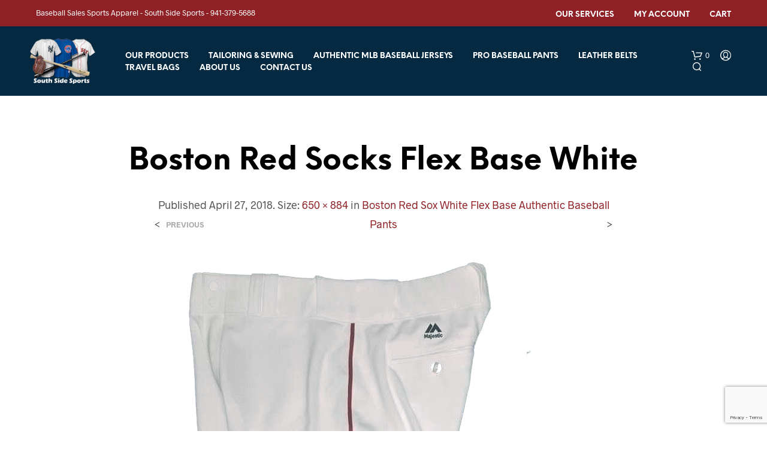

--- FILE ---
content_type: text/html; charset=UTF-8
request_url: https://baseballsales.net/?attachment_id=33442
body_size: 24556
content:
<!DOCTYPE html>

<!--[if IE 9]>
<html class="ie ie9" lang="en-US">
<![endif]-->

<html lang="en-US">

<head>
    <meta charset="UTF-8">
    <meta name="viewport" content="width=device-width, initial-scale=1.0">

    <link rel="profile" href="http://gmpg.org/xfn/11">
    <link rel="pingback" href="https://baseballsales.net/xmlrpc.php">

	<link rel="preload" as="font" href="https://baseballsales.net/wp-content/themes/shopkeeper/inc/fonts/theme/Radnika-Regular.woff2" type="font/woff2" crossorigin>
	<link rel="preload" as="font" href="https://baseballsales.net/wp-content/themes/shopkeeper/inc/fonts/theme/Radnika-Bold.woff2" type="font/woff2" crossorigin>
	<link rel="preload" as="font" href="https://baseballsales.net/wp-content/themes/shopkeeper/inc/fonts/theme/NeueEinstellung-Regular.woff2" type="font/woff2" crossorigin>
	<link rel="preload" as="font" href="https://baseballsales.net/wp-content/themes/shopkeeper/inc/fonts/theme/NeueEinstellung-Bold.woff2" type="font/woff2" crossorigin>
	
    <meta name='robots' content='index, follow, max-image-preview:large, max-snippet:-1, max-video-preview:-1' />

	<!-- This site is optimized with the Yoast SEO plugin v26.7 - https://yoast.com/wordpress/plugins/seo/ -->
	<title>Boston Red Socks Flex Base White | Southside Sports</title>
	<meta name="description" content="Boston Red Socks Flex Base White" />
	<link rel="canonical" href="https://baseballsales.net/" />
	<meta property="og:locale" content="en_US" />
	<meta property="og:type" content="article" />
	<meta property="og:title" content="Boston Red Socks Flex Base White | Southside Sports" />
	<meta property="og:description" content="Boston Red Socks Flex Base White" />
	<meta property="og:url" content="https://baseballsales.net/" />
	<meta property="og:site_name" content="Southside Sports" />
	<meta property="article:publisher" content="https://www.facebook.com/baseballsales" />
	<meta property="article:modified_time" content="2018-04-27T19:48:25+00:00" />
	<meta property="og:image" content="https://baseballsales.net" />
	<meta property="og:image:width" content="650" />
	<meta property="og:image:height" content="884" />
	<meta property="og:image:type" content="image/png" />
	<meta name="twitter:card" content="summary_large_image" />
	<script type="application/ld+json" class="yoast-schema-graph">{"@context":"https://schema.org","@graph":[{"@type":"WebPage","@id":"https://baseballsales.net/","url":"https://baseballsales.net/","name":"Boston Red Socks Flex Base White | Southside Sports","isPartOf":{"@id":"https://baseballsales.net/#website"},"primaryImageOfPage":{"@id":"https://baseballsales.net/#primaryimage"},"image":{"@id":"https://baseballsales.net/#primaryimage"},"thumbnailUrl":"https://baseballsales.net/wp-content/uploads/2018/04/boston-red-sox-white.png","datePublished":"2018-04-27T19:47:30+00:00","dateModified":"2018-04-27T19:48:25+00:00","description":"Boston Red Socks Flex Base White","breadcrumb":{"@id":"https://baseballsales.net/#breadcrumb"},"inLanguage":"en-US","potentialAction":[{"@type":"ReadAction","target":["https://baseballsales.net/"]}]},{"@type":"ImageObject","inLanguage":"en-US","@id":"https://baseballsales.net/#primaryimage","url":"https://baseballsales.net/wp-content/uploads/2018/04/boston-red-sox-white.png","contentUrl":"https://baseballsales.net/wp-content/uploads/2018/04/boston-red-sox-white.png","width":650,"height":884,"caption":"Boston Red Socks Flex Base White"},{"@type":"BreadcrumbList","@id":"https://baseballsales.net/#breadcrumb","itemListElement":[{"@type":"ListItem","position":1,"name":"Home","item":"https://baseballsales.net/"},{"@type":"ListItem","position":2,"name":"Boston Red Sox White Flex Base Authentic Baseball Pants","item":"https://baseballsales.net/product/boston-red-sox-white-flex-base-authentic-baseball-pants/"},{"@type":"ListItem","position":3,"name":"Boston Red Socks Flex Base White"}]},{"@type":"WebSite","@id":"https://baseballsales.net/#website","url":"https://baseballsales.net/","name":"Baseball Sales","description":"Baseball Sales Sports Apparel","potentialAction":[{"@type":"SearchAction","target":{"@type":"EntryPoint","urlTemplate":"https://baseballsales.net/?s={search_term_string}"},"query-input":{"@type":"PropertyValueSpecification","valueRequired":true,"valueName":"search_term_string"}}],"inLanguage":"en-US"}]}</script>
	<!-- / Yoast SEO plugin. -->


<link rel='dns-prefetch' href='//static.addtoany.com' />
<link rel='dns-prefetch' href='//www.googletagmanager.com' />
<link rel="alternate" type="application/rss+xml" title="Southside Sports &raquo; Feed" href="https://baseballsales.net/feed/" />
<link rel="alternate" title="oEmbed (JSON)" type="application/json+oembed" href="https://baseballsales.net/wp-json/oembed/1.0/embed?url=https%3A%2F%2Fbaseballsales.net%2F%3Fattachment_id%3D33442" />
<link rel="alternate" title="oEmbed (XML)" type="text/xml+oembed" href="https://baseballsales.net/wp-json/oembed/1.0/embed?url=https%3A%2F%2Fbaseballsales.net%2F%3Fattachment_id%3D33442&#038;format=xml" />
<style id='wp-img-auto-sizes-contain-inline-css' type='text/css'>
img:is([sizes=auto i],[sizes^="auto," i]){contain-intrinsic-size:3000px 1500px}
/*# sourceURL=wp-img-auto-sizes-contain-inline-css */
</style>
<style id='wp-emoji-styles-inline-css' type='text/css'>

	img.wp-smiley, img.emoji {
		display: inline !important;
		border: none !important;
		box-shadow: none !important;
		height: 1em !important;
		width: 1em !important;
		margin: 0 0.07em !important;
		vertical-align: -0.1em !important;
		background: none !important;
		padding: 0 !important;
	}
/*# sourceURL=wp-emoji-styles-inline-css */
</style>
<style id='wp-block-library-inline-css' type='text/css'>
:root{--wp-block-synced-color:#7a00df;--wp-block-synced-color--rgb:122,0,223;--wp-bound-block-color:var(--wp-block-synced-color);--wp-editor-canvas-background:#ddd;--wp-admin-theme-color:#007cba;--wp-admin-theme-color--rgb:0,124,186;--wp-admin-theme-color-darker-10:#006ba1;--wp-admin-theme-color-darker-10--rgb:0,107,160.5;--wp-admin-theme-color-darker-20:#005a87;--wp-admin-theme-color-darker-20--rgb:0,90,135;--wp-admin-border-width-focus:2px}@media (min-resolution:192dpi){:root{--wp-admin-border-width-focus:1.5px}}.wp-element-button{cursor:pointer}:root .has-very-light-gray-background-color{background-color:#eee}:root .has-very-dark-gray-background-color{background-color:#313131}:root .has-very-light-gray-color{color:#eee}:root .has-very-dark-gray-color{color:#313131}:root .has-vivid-green-cyan-to-vivid-cyan-blue-gradient-background{background:linear-gradient(135deg,#00d084,#0693e3)}:root .has-purple-crush-gradient-background{background:linear-gradient(135deg,#34e2e4,#4721fb 50%,#ab1dfe)}:root .has-hazy-dawn-gradient-background{background:linear-gradient(135deg,#faaca8,#dad0ec)}:root .has-subdued-olive-gradient-background{background:linear-gradient(135deg,#fafae1,#67a671)}:root .has-atomic-cream-gradient-background{background:linear-gradient(135deg,#fdd79a,#004a59)}:root .has-nightshade-gradient-background{background:linear-gradient(135deg,#330968,#31cdcf)}:root .has-midnight-gradient-background{background:linear-gradient(135deg,#020381,#2874fc)}:root{--wp--preset--font-size--normal:16px;--wp--preset--font-size--huge:42px}.has-regular-font-size{font-size:1em}.has-larger-font-size{font-size:2.625em}.has-normal-font-size{font-size:var(--wp--preset--font-size--normal)}.has-huge-font-size{font-size:var(--wp--preset--font-size--huge)}.has-text-align-center{text-align:center}.has-text-align-left{text-align:left}.has-text-align-right{text-align:right}.has-fit-text{white-space:nowrap!important}#end-resizable-editor-section{display:none}.aligncenter{clear:both}.items-justified-left{justify-content:flex-start}.items-justified-center{justify-content:center}.items-justified-right{justify-content:flex-end}.items-justified-space-between{justify-content:space-between}.screen-reader-text{border:0;clip-path:inset(50%);height:1px;margin:-1px;overflow:hidden;padding:0;position:absolute;width:1px;word-wrap:normal!important}.screen-reader-text:focus{background-color:#ddd;clip-path:none;color:#444;display:block;font-size:1em;height:auto;left:5px;line-height:normal;padding:15px 23px 14px;text-decoration:none;top:5px;width:auto;z-index:100000}html :where(.has-border-color){border-style:solid}html :where([style*=border-top-color]){border-top-style:solid}html :where([style*=border-right-color]){border-right-style:solid}html :where([style*=border-bottom-color]){border-bottom-style:solid}html :where([style*=border-left-color]){border-left-style:solid}html :where([style*=border-width]){border-style:solid}html :where([style*=border-top-width]){border-top-style:solid}html :where([style*=border-right-width]){border-right-style:solid}html :where([style*=border-bottom-width]){border-bottom-style:solid}html :where([style*=border-left-width]){border-left-style:solid}html :where(img[class*=wp-image-]){height:auto;max-width:100%}:where(figure){margin:0 0 1em}html :where(.is-position-sticky){--wp-admin--admin-bar--position-offset:var(--wp-admin--admin-bar--height,0px)}@media screen and (max-width:600px){html :where(.is-position-sticky){--wp-admin--admin-bar--position-offset:0px}}

/*# sourceURL=wp-block-library-inline-css */
</style><link rel='stylesheet' id='wc-blocks-style-css' href='https://baseballsales.net/wp-content/plugins/woocommerce/assets/client/blocks/wc-blocks.css?ver=wc-10.4.3' type='text/css' media='all' />
<style id='global-styles-inline-css' type='text/css'>
:root{--wp--preset--aspect-ratio--square: 1;--wp--preset--aspect-ratio--4-3: 4/3;--wp--preset--aspect-ratio--3-4: 3/4;--wp--preset--aspect-ratio--3-2: 3/2;--wp--preset--aspect-ratio--2-3: 2/3;--wp--preset--aspect-ratio--16-9: 16/9;--wp--preset--aspect-ratio--9-16: 9/16;--wp--preset--color--black: #000000;--wp--preset--color--cyan-bluish-gray: #abb8c3;--wp--preset--color--white: #ffffff;--wp--preset--color--pale-pink: #f78da7;--wp--preset--color--vivid-red: #cf2e2e;--wp--preset--color--luminous-vivid-orange: #ff6900;--wp--preset--color--luminous-vivid-amber: #fcb900;--wp--preset--color--light-green-cyan: #7bdcb5;--wp--preset--color--vivid-green-cyan: #00d084;--wp--preset--color--pale-cyan-blue: #8ed1fc;--wp--preset--color--vivid-cyan-blue: #0693e3;--wp--preset--color--vivid-purple: #9b51e0;--wp--preset--gradient--vivid-cyan-blue-to-vivid-purple: linear-gradient(135deg,rgb(6,147,227) 0%,rgb(155,81,224) 100%);--wp--preset--gradient--light-green-cyan-to-vivid-green-cyan: linear-gradient(135deg,rgb(122,220,180) 0%,rgb(0,208,130) 100%);--wp--preset--gradient--luminous-vivid-amber-to-luminous-vivid-orange: linear-gradient(135deg,rgb(252,185,0) 0%,rgb(255,105,0) 100%);--wp--preset--gradient--luminous-vivid-orange-to-vivid-red: linear-gradient(135deg,rgb(255,105,0) 0%,rgb(207,46,46) 100%);--wp--preset--gradient--very-light-gray-to-cyan-bluish-gray: linear-gradient(135deg,rgb(238,238,238) 0%,rgb(169,184,195) 100%);--wp--preset--gradient--cool-to-warm-spectrum: linear-gradient(135deg,rgb(74,234,220) 0%,rgb(151,120,209) 20%,rgb(207,42,186) 40%,rgb(238,44,130) 60%,rgb(251,105,98) 80%,rgb(254,248,76) 100%);--wp--preset--gradient--blush-light-purple: linear-gradient(135deg,rgb(255,206,236) 0%,rgb(152,150,240) 100%);--wp--preset--gradient--blush-bordeaux: linear-gradient(135deg,rgb(254,205,165) 0%,rgb(254,45,45) 50%,rgb(107,0,62) 100%);--wp--preset--gradient--luminous-dusk: linear-gradient(135deg,rgb(255,203,112) 0%,rgb(199,81,192) 50%,rgb(65,88,208) 100%);--wp--preset--gradient--pale-ocean: linear-gradient(135deg,rgb(255,245,203) 0%,rgb(182,227,212) 50%,rgb(51,167,181) 100%);--wp--preset--gradient--electric-grass: linear-gradient(135deg,rgb(202,248,128) 0%,rgb(113,206,126) 100%);--wp--preset--gradient--midnight: linear-gradient(135deg,rgb(2,3,129) 0%,rgb(40,116,252) 100%);--wp--preset--font-size--small: 13px;--wp--preset--font-size--medium: 20px;--wp--preset--font-size--large: 36px;--wp--preset--font-size--x-large: 42px;--wp--preset--spacing--20: 0.44rem;--wp--preset--spacing--30: 0.67rem;--wp--preset--spacing--40: 1rem;--wp--preset--spacing--50: 1.5rem;--wp--preset--spacing--60: 2.25rem;--wp--preset--spacing--70: 3.38rem;--wp--preset--spacing--80: 5.06rem;--wp--preset--shadow--natural: 6px 6px 9px rgba(0, 0, 0, 0.2);--wp--preset--shadow--deep: 12px 12px 50px rgba(0, 0, 0, 0.4);--wp--preset--shadow--sharp: 6px 6px 0px rgba(0, 0, 0, 0.2);--wp--preset--shadow--outlined: 6px 6px 0px -3px rgb(255, 255, 255), 6px 6px rgb(0, 0, 0);--wp--preset--shadow--crisp: 6px 6px 0px rgb(0, 0, 0);}:where(.is-layout-flex){gap: 0.5em;}:where(.is-layout-grid){gap: 0.5em;}body .is-layout-flex{display: flex;}.is-layout-flex{flex-wrap: wrap;align-items: center;}.is-layout-flex > :is(*, div){margin: 0;}body .is-layout-grid{display: grid;}.is-layout-grid > :is(*, div){margin: 0;}:where(.wp-block-columns.is-layout-flex){gap: 2em;}:where(.wp-block-columns.is-layout-grid){gap: 2em;}:where(.wp-block-post-template.is-layout-flex){gap: 1.25em;}:where(.wp-block-post-template.is-layout-grid){gap: 1.25em;}.has-black-color{color: var(--wp--preset--color--black) !important;}.has-cyan-bluish-gray-color{color: var(--wp--preset--color--cyan-bluish-gray) !important;}.has-white-color{color: var(--wp--preset--color--white) !important;}.has-pale-pink-color{color: var(--wp--preset--color--pale-pink) !important;}.has-vivid-red-color{color: var(--wp--preset--color--vivid-red) !important;}.has-luminous-vivid-orange-color{color: var(--wp--preset--color--luminous-vivid-orange) !important;}.has-luminous-vivid-amber-color{color: var(--wp--preset--color--luminous-vivid-amber) !important;}.has-light-green-cyan-color{color: var(--wp--preset--color--light-green-cyan) !important;}.has-vivid-green-cyan-color{color: var(--wp--preset--color--vivid-green-cyan) !important;}.has-pale-cyan-blue-color{color: var(--wp--preset--color--pale-cyan-blue) !important;}.has-vivid-cyan-blue-color{color: var(--wp--preset--color--vivid-cyan-blue) !important;}.has-vivid-purple-color{color: var(--wp--preset--color--vivid-purple) !important;}.has-black-background-color{background-color: var(--wp--preset--color--black) !important;}.has-cyan-bluish-gray-background-color{background-color: var(--wp--preset--color--cyan-bluish-gray) !important;}.has-white-background-color{background-color: var(--wp--preset--color--white) !important;}.has-pale-pink-background-color{background-color: var(--wp--preset--color--pale-pink) !important;}.has-vivid-red-background-color{background-color: var(--wp--preset--color--vivid-red) !important;}.has-luminous-vivid-orange-background-color{background-color: var(--wp--preset--color--luminous-vivid-orange) !important;}.has-luminous-vivid-amber-background-color{background-color: var(--wp--preset--color--luminous-vivid-amber) !important;}.has-light-green-cyan-background-color{background-color: var(--wp--preset--color--light-green-cyan) !important;}.has-vivid-green-cyan-background-color{background-color: var(--wp--preset--color--vivid-green-cyan) !important;}.has-pale-cyan-blue-background-color{background-color: var(--wp--preset--color--pale-cyan-blue) !important;}.has-vivid-cyan-blue-background-color{background-color: var(--wp--preset--color--vivid-cyan-blue) !important;}.has-vivid-purple-background-color{background-color: var(--wp--preset--color--vivid-purple) !important;}.has-black-border-color{border-color: var(--wp--preset--color--black) !important;}.has-cyan-bluish-gray-border-color{border-color: var(--wp--preset--color--cyan-bluish-gray) !important;}.has-white-border-color{border-color: var(--wp--preset--color--white) !important;}.has-pale-pink-border-color{border-color: var(--wp--preset--color--pale-pink) !important;}.has-vivid-red-border-color{border-color: var(--wp--preset--color--vivid-red) !important;}.has-luminous-vivid-orange-border-color{border-color: var(--wp--preset--color--luminous-vivid-orange) !important;}.has-luminous-vivid-amber-border-color{border-color: var(--wp--preset--color--luminous-vivid-amber) !important;}.has-light-green-cyan-border-color{border-color: var(--wp--preset--color--light-green-cyan) !important;}.has-vivid-green-cyan-border-color{border-color: var(--wp--preset--color--vivid-green-cyan) !important;}.has-pale-cyan-blue-border-color{border-color: var(--wp--preset--color--pale-cyan-blue) !important;}.has-vivid-cyan-blue-border-color{border-color: var(--wp--preset--color--vivid-cyan-blue) !important;}.has-vivid-purple-border-color{border-color: var(--wp--preset--color--vivid-purple) !important;}.has-vivid-cyan-blue-to-vivid-purple-gradient-background{background: var(--wp--preset--gradient--vivid-cyan-blue-to-vivid-purple) !important;}.has-light-green-cyan-to-vivid-green-cyan-gradient-background{background: var(--wp--preset--gradient--light-green-cyan-to-vivid-green-cyan) !important;}.has-luminous-vivid-amber-to-luminous-vivid-orange-gradient-background{background: var(--wp--preset--gradient--luminous-vivid-amber-to-luminous-vivid-orange) !important;}.has-luminous-vivid-orange-to-vivid-red-gradient-background{background: var(--wp--preset--gradient--luminous-vivid-orange-to-vivid-red) !important;}.has-very-light-gray-to-cyan-bluish-gray-gradient-background{background: var(--wp--preset--gradient--very-light-gray-to-cyan-bluish-gray) !important;}.has-cool-to-warm-spectrum-gradient-background{background: var(--wp--preset--gradient--cool-to-warm-spectrum) !important;}.has-blush-light-purple-gradient-background{background: var(--wp--preset--gradient--blush-light-purple) !important;}.has-blush-bordeaux-gradient-background{background: var(--wp--preset--gradient--blush-bordeaux) !important;}.has-luminous-dusk-gradient-background{background: var(--wp--preset--gradient--luminous-dusk) !important;}.has-pale-ocean-gradient-background{background: var(--wp--preset--gradient--pale-ocean) !important;}.has-electric-grass-gradient-background{background: var(--wp--preset--gradient--electric-grass) !important;}.has-midnight-gradient-background{background: var(--wp--preset--gradient--midnight) !important;}.has-small-font-size{font-size: var(--wp--preset--font-size--small) !important;}.has-medium-font-size{font-size: var(--wp--preset--font-size--medium) !important;}.has-large-font-size{font-size: var(--wp--preset--font-size--large) !important;}.has-x-large-font-size{font-size: var(--wp--preset--font-size--x-large) !important;}
/*# sourceURL=global-styles-inline-css */
</style>

<style id='classic-theme-styles-inline-css' type='text/css'>
/*! This file is auto-generated */
.wp-block-button__link{color:#fff;background-color:#32373c;border-radius:9999px;box-shadow:none;text-decoration:none;padding:calc(.667em + 2px) calc(1.333em + 2px);font-size:1.125em}.wp-block-file__button{background:#32373c;color:#fff;text-decoration:none}
/*# sourceURL=/wp-includes/css/classic-themes.min.css */
</style>
<link rel='stylesheet' id='contact-form-7-css' href='https://baseballsales.net/wp-content/plugins/contact-form-7/includes/css/styles.css?ver=6.1.4' type='text/css' media='all' />
<link rel='stylesheet' id='wppss-frontend-stylesheet-css' href='https://baseballsales.net/wp-content/plugins/woo-product-page-social-share/assets/css/front_style.css?ver=73599efabaad7fea7b225e756d862dab' type='text/css' media='all' />
<link rel='stylesheet' id='wppss-bootstrap-stylesheet-css' href='https://baseballsales.net/wp-content/plugins/woo-product-page-social-share/assets/css/bootstrap.css?ver=73599efabaad7fea7b225e756d862dab' type='text/css' media='all' />
<link rel='stylesheet' id='woocommerce-layout-css' href='https://baseballsales.net/wp-content/plugins/woocommerce/assets/css/woocommerce-layout.css?ver=10.4.3' type='text/css' media='all' />
<link rel='stylesheet' id='woocommerce-smallscreen-css' href='https://baseballsales.net/wp-content/plugins/woocommerce/assets/css/woocommerce-smallscreen.css?ver=10.4.3' type='text/css' media='only screen and (max-width: 767px)' />
<link rel='stylesheet' id='woocommerce-general-css' href='https://baseballsales.net/wp-content/plugins/woocommerce/assets/css/woocommerce.css?ver=10.4.3' type='text/css' media='all' />
<style id='woocommerce-inline-inline-css' type='text/css'>
.woocommerce form .form-row .required { visibility: visible; }
/*# sourceURL=woocommerce-inline-inline-css */
</style>
<link rel='stylesheet' id='jquery-ui-style-css' href='https://baseballsales.net/wp-content/plugins/woocommerce-jetpack/includes/css/jquery-ui.css?ver=1768964171' type='text/css' media='all' />
<link rel='stylesheet' id='wcj-timepicker-style-css' href='https://baseballsales.net/wp-content/plugins/woocommerce-jetpack/includes/lib/timepicker/jquery.timepicker.min.css?ver=7.9.0' type='text/css' media='all' />
<link rel='stylesheet' id='animate-css' href='https://baseballsales.net/wp-content/themes/shopkeeper/css/vendor/animate.css?ver=1.0.0' type='text/css' media='all' />
<link rel='stylesheet' id='shopkeeper-mixed-plugins-styles-css' href='https://baseballsales.net/wp-content/themes/shopkeeper/css/plugins/misc.css?ver=7.9.3' type='text/css' media='all' />
<link rel='stylesheet' id='shopkeeper-wc-cart-css' href='https://baseballsales.net/wp-content/themes/shopkeeper/css/public/wc-cart.css?ver=7.9.3' type='text/css' media='all' />
<link rel='stylesheet' id='shopkeeper-product-card-animation-css' href='https://baseballsales.net/wp-content/themes/shopkeeper/css/public/misc-product-card-animation.css?ver=7.9.3' type='text/css' media='all' />
<link rel='stylesheet' id='getbowtied-custom-notifications-styles-css' href='https://baseballsales.net/wp-content/themes/shopkeeper/inc/notifications/custom/assets/css/style.css?ver=7.9.3' type='text/css' media='all' />
<link rel='stylesheet' id='shopkeeper-icon-font-css' href='https://baseballsales.net/wp-content/themes/shopkeeper/inc/fonts/shopkeeper-icon-font/style.css?ver=7.9.3' type='text/css' media='all' />
<link rel='stylesheet' id='shopkeeper-styles-css' href='https://baseballsales.net/wp-content/themes/shopkeeper/css/styles.css?ver=7.9.3' type='text/css' media='all' />
<style id='shopkeeper-styles-inline-css' type='text/css'>
@font-face{font-family:Radnika;font-display:swap;font-style:normal;font-weight:500;src:url("https://baseballsales.net/wp-content/themes/shopkeeper/inc/fonts/theme/Radnika-Regular.eot");src:url("https://baseballsales.net/wp-content/themes/shopkeeper/inc/fonts/theme/Radnika-Regular.eot?#iefix") format("embedded-opentype"), url("https://baseballsales.net/wp-content/themes/shopkeeper/inc/fonts/theme/Radnika-Regular.woff2") format("woff2"), url("https://baseballsales.net/wp-content/themes/shopkeeper/inc/fonts/theme/Radnika-Regular.woff") format("woff")}@font-face{font-family:Radnika;font-display:swap;font-style:normal;font-weight:700;src:url("https://baseballsales.net/wp-content/themes/shopkeeper/inc/fonts/theme/Radnika-Bold.eot");src:url("https://baseballsales.net/wp-content/themes/shopkeeper/inc/fonts/theme/Radnika-Bold.eot?#iefix") format("embedded-opentype"), url("https://baseballsales.net/wp-content/themes/shopkeeper/inc/fonts/theme/Radnika-Bold.woff2") format("woff2"), url("https://baseballsales.net/wp-content/themes/shopkeeper/inc/fonts/theme/Radnika-Bold.woff") format("woff")}@font-face{font-family:NeueEinstellung;font-display:swap;font-style:normal;font-weight:500;src:url("https://baseballsales.net/wp-content/themes/shopkeeper/inc/fonts/theme/NeueEinstellung-Regular.eot");src:url("https://baseballsales.net/wp-content/themes/shopkeeper/inc/fonts/theme/NeueEinstellung-Regular.eot?#iefix") format("embedded-opentype"), url("https://baseballsales.net/wp-content/themes/shopkeeper/inc/fonts/theme/NeueEinstellung-Regular.woff2") format("woff2"), url("https://baseballsales.net/wp-content/themes/shopkeeper/inc/fonts/theme/NeueEinstellung-Regular.woff") format("woff")}@font-face{font-family:NeueEinstellung;font-display:swap;font-style:normal;font-weight:700;src:url("https://baseballsales.net/wp-content/themes/shopkeeper/inc/fonts/theme/NeueEinstellung-Bold.eot");src:url("https://baseballsales.net/wp-content/themes/shopkeeper/inc/fonts/theme/NeueEinstellung-Bold.eot?#iefix") format("embedded-opentype"), url("https://baseballsales.net/wp-content/themes/shopkeeper/inc/fonts/theme/NeueEinstellung-Bold.woff2") format("woff2"), url("https://baseballsales.net/wp-content/themes/shopkeeper/inc/fonts/theme/NeueEinstellung-Bold.woff") format("woff")}.st-content, .categories_grid .category_name, .cd-top, .product_socials_wrapper .product_socials_wrapper_inner a, .product_navigation #nav-below .product-nav-next a, .product_navigation #nav-below .product-nav-previous a{background-color:#FFFFFF}.categories_grid .category_item:hover .category_name{color:#FFFFFF}h1, h2, h3, h4, h5, h6, .comments-title, .comment-author, #reply-title, .site-footer .widget-title, .accordion_title, .ui-tabs-anchor, .products .button, .site-title a, .post_meta_archive a, .post_meta a, .post_tags a, #nav-below a, .list_categories a, .list_shop_categories a, .main-navigation > ul > li > a, .main-navigation .mega-menu > ul > li > a, .more-link, .top-page-excerpt, .select2-search input, .product_after_shop_loop_buttons a, .woocommerce .products-grid a.button, .page-numbers, input.qty, .button, button, .button_text, input[type="button"], input[type="reset"], input[type="submit"], button[type="submit"], .woocommerce a.button, .woocommerce-page a.button, .woocommerce button.button, .woocommerce-page button.button, .woocommerce input.button, .woocommerce-page input.button, .woocommerce #respond input#submit, .woocommerce-page #respond input#submit, .woocommerce #content input.button, .woocommerce-page #content input.button, .woocommerce a.button.alt, .woocommerce button.button.alt, .woocommerce input.button.alt, .woocommerce #respond input#submit.alt, .woocommerce #content input.button.alt, .woocommerce-page a.button.alt, .woocommerce-page button.button.alt, .woocommerce-page input.button.alt, .woocommerce-page #respond input#submit.alt, .woocommerce-page #content input.button.alt, .yith-wcwl-wishlistexistsbrowse.show a, .share-product-text, .tabs > li > a, label, .shopkeeper_new_product, .comment-respond label, .product_meta_title, .woocommerce table.shop_table th, .woocommerce-page table.shop_table th, #map_button, .woocommerce .cart-collaterals .cart_totals tr.order-total td strong, .woocommerce-page .cart-collaterals .cart_totals tr.order-total td strong, .cart-wishlist-empty, .wishlist-empty, .cart-empty, .return-to-shop .wc-backward, .order-number a, .post-edit-link, .from_the_blog_title, .icon_box_read_more, .vc_pie_chart_value, .shortcode_banner_simple_bullet, .shortcode_banner_simple_height_bullet, .product-category .woocommerce-loop-category__title, .categories_grid .category_name, .woocommerce span.onsale, .woocommerce-page span.onsale, .out_of_stock_badge_single, .out_of_stock_badge_loop, .page-numbers, .post-nav-links span, .post-nav-links a, .add_to_wishlist, .yith-wcwl-wishlistaddedbrowse, .yith-wcwl-wishlistexistsbrowse, .filters-group, .product-name, .product-quantity, .product-total, .download-product a, .woocommerce-order-details table tfoot th, .woocommerce-order-details table tfoot td, .woocommerce .woocommerce-order-downloads table tbody td:before, .woocommerce table.woocommerce-MyAccount-orders td:before, .widget h3, .widget .total .amount, .wishlist-in-stock, .wishlist-out-of-stock, .comment-reply-link, .comment-edit-link, .widget_calendar table thead tr th, .page-type, .mobile-navigation a, table thead tr th, .portfolio_single_list_cat, .portfolio-categories, .shipping-calculator-button, .vc_btn, .vc_btn2, .vc_btn3, .account-tab-item .account-tab-link, .account-tab-list .sep, ul.order_details li, ul.order_details.bacs_details li, .widget_calendar caption, .widget_recent_comments li a, .edit-account legend, .widget_shopping_cart li.empty, .cart-collaterals .cart_totals .shop_table .order-total .woocommerce-Price-amount, .woocommerce table.cart .cart_item td a, .woocommerce #content table.cart .cart_item td a, .woocommerce-page table.cart .cart_item td a, .woocommerce-page #content table.cart .cart_item td a, .woocommerce table.cart .cart_item td span, .woocommerce #content table.cart .cart_item td span, .woocommerce-page table.cart .cart_item td span, .woocommerce-page #content table.cart .cart_item td span, .woocommerce-MyAccount-navigation ul li, .woocommerce-info.wc_points_rewards_earn_points, .woocommerce-info, .woocommerce-error, .woocommerce-message, .woocommerce .cart-collaterals .cart_totals .cart-subtotal th, .woocommerce-page .cart-collaterals .cart_totals .cart-subtotal th, .woocommerce .cart-collaterals .cart_totals tr.shipping th, .woocommerce-page .cart-collaterals .cart_totals tr.shipping th, .woocommerce .cart-collaterals .cart_totals tr.order-total th, .woocommerce-page .cart-collaterals .cart_totals tr.order-total th, .woocommerce .cart-collaterals .cart_totals h2, .woocommerce .cart-collaterals .cross-sells h2, .woocommerce-cart #content table.cart td.actions .coupon #coupon_code, form.checkout_coupon #coupon_code, .woocommerce-checkout .woocommerce-info, .shopkeeper_checkout_coupon, .shopkeeper_checkout_login, .minicart-message, .woocommerce .woocommerce-checkout-review-order table.shop_table tfoot td, .woocommerce .woocommerce-checkout-review-order table.shop_table tfoot th, .woocommerce-page .woocommerce-checkout-review-order table.shop_table tfoot td, .woocommerce-page .woocommerce-checkout-review-order table.shop_table tfoot th, .no-products-info p, .getbowtied_blog_ajax_load_button a, .getbowtied_ajax_load_button a, .index-layout-2 ul.blog-posts .blog-post article .post-categories li a, .index-layout-3 .blog-posts_container ul.blog-posts .blog-post article .post-categories li a, .index-layout-2 ul.blog-posts .blog-post .post_content_wrapper .post_content .read_more, .index-layout-3 .blog-posts_container ul.blog-posts .blog-post article .post_content_wrapper .post_content .read_more, .woocommerce .woocommerce-breadcrumb, .woocommerce-page .woocommerce-breadcrumb, .woocommerce .woocommerce-breadcrumb a, .woocommerce-page .woocommerce-breadcrumb a, .product_meta, .product_meta span, .product_meta a, .product_layout_classic div.product span.price, .product_layout_classic div.product p.price, .product_layout_cascade div.product span.price, .product_layout_cascade div.product p.price, .product_layout_2 div.product span.price, .product_layout_2 div.product p.price, .product_layout_scattered div.product span.price, .product_layout_scattered div.product p.price, .product_layout_4 div.product span.price, .product_layout_4 div.product p.price, .related-products-title, .product_socials_wrapper .share-product-text, #button_offcanvas_sidebar_left .filters-text, .woocommerce-ordering select.orderby, .fr-position-text, .woocommerce-checkout-review-order .woocommerce-checkout-review-order-table tr td, .catalog-ordering .select2-container.orderby a, .catalog-ordering .select2-container span, .widget_product_categories ul li .count, .widget_layered_nav ul li .count, .woocommerce-mini-cart__empty-message, .woocommerce-ordering select.orderby, .woocommerce .cart-collaterals .cart_totals table.shop_table_responsive tr td::before, .woocommerce-page .cart-collaterals .cart_totals table.shop_table_responsive tr td::before, .login-register-container .lost-pass-link, .woocommerce-cart .cart-collaterals .cart_totals table td .amount, .wpb_wrapper .add_to_cart_inline .woocommerce-Price-amount.amount, .woocommerce-page .cart-collaterals .cart_totals tr.shipping td, .woocommerce-page .cart-collaterals .cart_totals tr.shipping td, .woocommerce .cart-collaterals .cart_totals tr.cart-discount th, .woocommerce-page .cart-collaterals .cart_totals tr.cart-discount th, .woocommerce-thankyou-order-received, .woocommerce-order-received .woocommerce table.shop_table tfoot th, .woocommerce-order-received .woocommerce-page table.shop_table tfoot th, .woocommerce-view-order .woocommerce table.shop_table tfoot th, .woocommerce-view-order .woocommerce-page table.shop_table tfoot th, .woocommerce-order-received .woocommerce table.shop_table tfoot td, .woocommerce-order-received .woocommerce-page table.shop_table tfoot td, .woocommerce-view-order .woocommerce table.shop_table tfoot td, .woocommerce-view-order .woocommerce-page table.shop_table tfoot td, .language-and-currency #top_bar_language_list > ul > li, .language-and-currency .wcml_currency_switcher > ul > li.wcml-cs-active-currency, .language-and-currency-offcanvas #top_bar_language_list > ul > li, .language-and-currency-offcanvas .wcml_currency_switcher > ul > li.wcml-cs-active-currency, .woocommerce-order-pay .woocommerce .woocommerce-form-login p.lost_password a, .woocommerce-MyAccount-content .woocommerce-orders-table__cell-order-number a, .woocommerce form.login .lost_password, .comment-reply-title, .product_content_wrapper .product_infos .out_of_stock_wrapper .out_of_stock_badge_single, .product_content_wrapper .product_infos .woocommerce-variation-availability p.stock.out-of-stock, .site-search .widget_product_search .search-field, .site-search .widget_search .search-field, .site-search .search-form .search-field, .site-search .search-text, .site-search .search-no-suggestions, .latest_posts_grid_wrapper .latest_posts_grid_title, p.has-drop-cap:not(:focus):first-letter, .paypal-button-tagline .paypal-button-text, .tinvwl_add_to_wishlist_button, .product-addon-totals, body.gbt_custom_notif .page-notifications .gbt-custom-notification-message, body.gbt_custom_notif .page-notifications .gbt-custom-notification-message *, body.gbt_custom_notif .page-notifications .product_notification_text, body.gbt_custom_notif .page-notifications .product_notification_text *, body.gbt_classic_notif .woocommerce-error a, body.gbt_classic_notif .woocommerce-info a, body.gbt_classic_notif .woocommerce-message a, body.gbt_classic_notif .woocommerce-notice a, .shop_table.cart .product-price .amount, p.has-drop-cap:first-letter, .woocommerce-result-count, .widget_price_filter .price_slider_amount, .woocommerce ul.products li.product .price, .product_content_wrapper .product_infos table.variations td.label, .woocommerce div.product form.cart .reset_variations, #powerTip, div.wcva_shop_textblock, .wcva_filter_textblock, .wcva_single_textblock, .added_to_cart, .upper a, .wp-block-woocommerce-active-filters ul.wc-block-active-filters-list li *, .wp-block-woocommerce-active-filters .wc-block-active-filters__clear-all, .product_navigation #nav-below span, .order-info mark, .top-headers-wrapper .site-header .site-header-wrapper .site-title, .mobile-navigation > ul > li > ul > li.menu-item-has-children > a, .mobile-navigation > ul > li > ul li.upper > a{font-family:"NeueEinstellung", -apple-system, BlinkMacSystemFont, Arial, Helvetica, 'Helvetica Neue', Verdana, sans-serif}body, p, .site-navigation-top-bar, .site-title, .widget_product_search #searchsubmit, .widget_search #searchsubmit, .widget_product_search .search-submit, .widget_search .search-submit, #site-menu, .copyright_text, blockquote cite, table thead th, .recently_viewed_in_single h2, .woocommerce .cart-collaterals .cart_totals table th, .woocommerce-page .cart-collaterals .cart_totals table th, .woocommerce .cart-collaterals .shipping_calculator h2, .woocommerce-page .cart-collaterals .shipping_calculator h2, .woocommerce table.woocommerce-checkout-review-order-table tfoot th, .woocommerce-page table.woocommerce-checkout-review-order-table tfoot th, .qty, .shortcode_banner_simple_inside h4, .shortcode_banner_simple_height h4, .fr-caption, .post_meta_archive, .post_meta, .yith-wcwl-wishlistaddedbrowse .feedback, .yith-wcwl-wishlistexistsbrowse .feedback, .product-name span, .widget_calendar table tbody a, .fr-touch-caption-wrapper, .woocommerce .checkout_login p.form-row label[for="rememberme"], .wpb_widgetised_column aside ul li span.count, .woocommerce td.product-name dl.variation dt, .woocommerce td.product-name dl.variation dd, .woocommerce td.product-name dl.variation dt p, .woocommerce td.product-name dl.variation dd p, .woocommerce-page td.product-name dl.variation dt, .woocommerce-page td.product-name dl.variation dd p, .woocommerce-page td.product-name dl.variation dt p, .woocommerce .select2-container, .check_label, .woocommerce-page #payment .terms label, ul.order_details li strong, .widget_recent_comments li, .widget_shopping_cart p.total, .widget_shopping_cart p.total .amount, .mobile-navigation li ul li a, .woocommerce #payment div.payment_box p, .woocommerce-page #payment div.payment_box p, .woocommerce table.cart .cart_item td:before, .woocommerce #content table.cart .cart_item td:before, .woocommerce-page table.cart .cart_item td:before, .woocommerce-page #content table.cart .cart_item td:before, .language-and-currency #top_bar_language_list > ul > li > ul > li > a, .language-and-currency .wcml_currency_switcher > ul > li.wcml-cs-active-currency > ul.wcml-cs-submenu li a, .language-and-currency #top_bar_language_list > ul > li.menu-item-first > ul.sub-menu li.sub-menu-item span.icl_lang_sel_current, .language-and-currency-offcanvas #top_bar_language_list > ul > li > ul > li > a, .language-and-currency-offcanvas .wcml_currency_switcher > ul > li.wcml-cs-active-currency > ul.wcml-cs-submenu li a, .language-and-currency-offcanvas #top_bar_language_list > ul > li.menu-item-first > ul.sub-menu li.sub-menu-item span.icl_lang_sel_current, .woocommerce-order-pay .woocommerce .woocommerce-info, .select2-results__option, body.gbt_classic_notif .woocommerce-error, body.gbt_classic_notif .woocommerce-info, body.gbt_classic_notif .woocommerce-message, body.gbt_classic_notif .woocommerce-notice, .gbt_18_sk_editor_banner_subtitle, .gbt_18_sk_editor_slide_description_input, .woocommerce td.product-name .wc-item-meta li, .woocommerce ul.products li.product .woocommerce-loop-product__title, .product_content_wrapper .product_infos span.belowtext, .wc-block-grid__product-title, .wp-block-woocommerce-attribute-filter ul.wc-block-checkbox-list li label, .wp-block-woocommerce-active-filters ul.wc-block-active-filters-list li .wc-block-active-filters-list-item__name{font-family:"Radnika", -apple-system, BlinkMacSystemFont, Arial, Helvetica, 'Helvetica Neue', Verdana, sans-serif}h1, .woocommerce h1, .woocommerce-page h1{font-size:30.797px}h2, .woocommerce h2, .woocommerce-page h2{font-size:23.101px}h3, .woocommerce h3, .woocommerce-page h3{font-size:17.329px}h4, .woocommerce h4, .woocommerce-page h4{font-size:13px}h5, .woocommerce h5, .woocommerce-page h5{font-size:9.75px}.woocommerce-account .account-tab-list .account-tab-item .account-tab-link{font-size:37.904px}.page-title.blog-listing, .woocommerce .page-title, .page-title, .single .entry-title, .woocommerce-cart .page-title, .woocommerce-checkout .page-title, .woocommerce-account .page-title{font-size:41.041px}p.has-drop-cap:first-letter{font-size:41.041px !important}.entry-title-archive, .wp-block-latest-posts li > a{font-size:21.328px}.woocommerce #content div.product .product_title, .woocommerce div.product .product_title, .woocommerce-page #content div.product .product_title, .woocommerce-page div.product .product_title{font-size:23.101px}h2.woocommerce-order-details__title, h2.woocommerce-column__title, h2.woocommerce-order-downloads__title{font-size:17.329px}.woocommerce-checkout .content-area h3, .woocommerce-edit-address h3, .woocommerce-edit-account legend{font-size:13px}@media only screen and (max-width:768px){.woocommerce-account .account-tab-list .account-tab-item .account-tab-link{font-size:30.797px}}@media only screen and (min-width:768px){h1, .woocommerce h1, .woocommerce-page h1{font-size:37.904px}h2, .woocommerce h2, .woocommerce-page h2{font-size:28.432px}h3, .woocommerce h3, .woocommerce-page h3{font-size:21.328px}h4, .woocommerce h4, .woocommerce-page h4{font-size:16px}h5, .woocommerce h5, .woocommerce-page h5{font-size:12px}.page-title.blog-listing, .woocommerce .page-title, .page-title, .single .entry-title, .woocommerce-cart .page-title, .woocommerce-checkout .page-title, .woocommerce-account .page-title{font-size:50.512px}p.has-drop-cap:first-letter{font-size:50.512px !important}.entry-title-archive, .wp-block-latest-posts li > a{font-size:21.328px}.woocommerce-checkout .content-area h3, h2.woocommerce-order-details__title, h2.woocommerce-column__title, h2.woocommerce-order-downloads__title, .woocommerce-edit-address h3, .woocommerce-edit-account legend, .woocommerce-order-received h2, .fr-position-text{font-size:16px}}@media only screen and (min-width:1024px){.woocommerce #content div.product .product_title, .woocommerce div.product .product_title, .woocommerce-page #content div.product .product_title, .woocommerce-page div.product .product_title{font-size:28.432px}}@media only screen and (max-width:1023px){.woocommerce #content div.product .product_title, .woocommerce div.product .product_title, .woocommerce-page #content div.product .product_title, .woocommerce-page div.product .product_title{font-size:23.101px}}@media only screen and (min-width:1024px){p, .woocommerce table.shop_attributes th, .woocommerce-page table.shop_attributes th, .woocommerce table.shop_attributes td, .woocommerce-page table.shop_attributes td, .woocommerce-review-link, .blog-isotope .entry-content-archive, .blog-isotope .entry-content-archive *, body.gbt_classic_notif .woocommerce-message, body.gbt_classic_notif .woocommerce-error, body.gbt_classic_notif .woocommerce-info, body.gbt_classic_notif .woocommerce-notice, .woocommerce-store-notice, p.demo_store, .woocommerce-account .woocommerce-MyAccount-content table.woocommerce-MyAccount-orders td, ul li ul, ul li ol, ul, ol, dl{font-size:16px}}.woocommerce ul.order_details li strong, .fr-caption, .woocommerce-order-pay .woocommerce .woocommerce-info{font-size:16px !important}@media only screen and (min-width:768px){.woocommerce ul.products li.product .woocommerce-loop-product__title, .wc-block-grid__products .wc-block-grid__product .wc-block-grid__product-link .wc-block-grid__product-title{font-size:13px !important}}body, table tr th, table tr td, table thead tr th, blockquote p, pre, del, label, .select2-dropdown-open.select2-drop-above .select2-choice, .select2-dropdown-open.select2-drop-above .select2-choices, .select2-container, .big-select, .select.big-select, .post_meta_archive a, .post_meta a, .nav-next a, .nav-previous a, .blog-single h6, .page-description, .woocommerce #content nav.woocommerce-pagination ul li a:focus, .woocommerce #content nav.woocommerce-pagination ul li a:hover, .woocommerce #content nav.woocommerce-pagination ul li span.current, .woocommerce nav.woocommerce-pagination ul li a:focus, .woocommerce nav.woocommerce-pagination ul li a:hover, .woocommerce nav.woocommerce-pagination ul li span.current, .woocommerce-page #content nav.woocommerce-pagination ul li a:focus, .woocommerce-page #content nav.woocommerce-pagination ul li a:hover, .woocommerce-page #content nav.woocommerce-pagination ul li span.current, .woocommerce-page nav.woocommerce-pagination ul li a:focus, .woocommerce-page nav.woocommerce-pagination ul li a:hover, .woocommerce-page nav.woocommerce-pagination ul li span.current, .posts-navigation .page-numbers a:hover, .woocommerce table.shop_table th, .woocommerce-page table.shop_table th, .woocommerce-checkout .woocommerce-info, .wpb_widgetised_column .widget.widget_product_categories a:hover, .wpb_widgetised_column .widget.widget_layered_nav a:hover, .wpb_widgetised_column .widget.widget_layered_nav li, .portfolio_single_list_cat a, .gallery-caption-trigger, .widget_shopping_cart p.total, .widget_shopping_cart p.total .amount, .wpb_widgetised_column .widget_shopping_cart li.empty, .index-layout-2 ul.blog-posts .blog-post article .post-date, form.checkout_coupon #coupon_code, .woocommerce .product_infos .quantity input.qty, .woocommerce #content .product_infos .quantity input.qty, .woocommerce-page .product_infos .quantity input.qty, .woocommerce-page #content .product_infos .quantity input.qty, #button_offcanvas_sidebar_left, .fr-position-text, .quantity.custom input.custom-qty, .add_to_wishlist, .product_infos .add_to_wishlist:before, .product_infos .yith-wcwl-wishlistaddedbrowse:before, .product_infos .yith-wcwl-wishlistexistsbrowse:before, #add_payment_method #payment .payment_method_paypal .about_paypal, .woocommerce-cart #payment .payment_method_paypal .about_paypal, .woocommerce-checkout #payment .payment_method_paypal .about_paypal, #stripe-payment-data > p > a, .product-name .product-quantity, .woocommerce #payment div.payment_box, .woocommerce-order-pay #order_review .shop_table tr.order_item td.product-quantity strong, .tinvwl_add_to_wishlist_button:before, body.gbt_classic_notif .woocommerce-info, .select2-search--dropdown:after, body.gbt_classic_notif .woocommerce-notice, .woocommerce-cart #content table.cart td.actions .coupon #coupon_code, .woocommerce ul.products li.product .price del, .off-canvas .woocommerce .price del, .select2-container--default .select2-selection--multiple .select2-selection__choice__remove, .wc-block-grid__product-price.price del{color:#545454}a.woocommerce-remove-coupon:after, .fr-caption, .woocommerce-order-pay .woocommerce .woocommerce-info, body.gbt_classic_notif .woocommerce-info::before, table.shop_attributes td{color:#545454!important}.nav-previous-title, .nav-next-title{color:rgba(84,84,84,0.4)}.required{color:rgba(84,84,84,0.4) !important}.yith-wcwl-add-button, .share-product-text, .product_meta, .product_meta a, .product_meta_separator, .tob_bar_shop, .post_meta_archive, .post_meta, .wpb_widgetised_column .widget li, .wpb_widgetised_column .widget_calendar table thead tr th, .wpb_widgetised_column .widget_calendar table thead tr td, .wpb_widgetised_column .widget .post-date, .wpb_widgetised_column .recentcomments, .wpb_widgetised_column .amount, .wpb_widgetised_column .quantity, .wpb_widgetised_column .widget_price_filter .price_slider_amount, .woocommerce .woocommerce-breadcrumb, .woocommerce-page .woocommerce-breadcrumb, .woocommerce .woocommerce-breadcrumb a, .woocommerce-page .woocommerce-breadcrumb a, .archive .products-grid li .product_thumbnail_wrapper > .price .woocommerce-Price-amount, .site-search .search-text, .site-search .site-search-close .close-button:hover, .site-search .woocommerce-product-search:after, .site-search .widget_search .search-form:after, .product_navigation #nav-below .product-nav-previous *, .product_navigation #nav-below .product-nav-next *{color:rgba(84,84,84,0.55)}.woocommerce-account .woocommerce-MyAccount-content table.woocommerce-MyAccount-orders td.woocommerce-orders-table__cell-order-actions .button:after, .woocommerce-account .woocommerce-MyAccount-content table.account-payment-methods-table td.payment-method-actions .button:after{color:rgba(84,84,84,0.15)}.products a.button.add_to_cart_button.loading, .woocommerce ul.products li.product .price, .off-canvas .woocommerce .price, .wc-block-grid__product-price span, .wpb_wrapper .add_to_cart_inline del .woocommerce-Price-amount.amount, .wp-block-getbowtied-scattered-product-list .gbt_18_product_price{color:rgba(84,84,84,0.8) !important}.yith-wcwl-add-to-wishlist:after, .bg-image-wrapper.no-image, .site-search .spin:before, .site-search .spin:after{background-color:rgba(84,84,84,0.55)}.product_layout_cascade .product_content_wrapper .product-images-wrapper .product-images-style-2 .product_images .product-image .caption:before, .product_layout_2 .product_content_wrapper .product-images-wrapper .product-images-style-2 .product_images .product-image .caption:before, .fr-caption:before, .product_content_wrapper .product-images-wrapper .product_images .product-images-controller .dot.current{background-color:#545454}.product_content_wrapper .product-images-wrapper .product_images .product-images-controller .dot{background-color:rgba(84,84,84,0.55)}#add_payment_method #payment div.payment_box .wc-credit-card-form, .woocommerce-account.woocommerce-add-payment-method #add_payment_method #payment div.payment_box .wc-payment-form, .woocommerce-cart #payment div.payment_box .wc-credit-card-form, .woocommerce-checkout #payment div.payment_box .wc-credit-card-form, .product_content_wrapper .product_infos .woocommerce-variation-availability p.stock.out-of-stock, .product_layout_classic .product_infos .out_of_stock_wrapper .out_of_stock_badge_single, .product_layout_cascade .product_content_wrapper .product_infos .out_of_stock_wrapper .out_of_stock_badge_single, .product_layout_2 .product_content_wrapper .product_infos .out_of_stock_wrapper .out_of_stock_badge_single, .product_layout_scattered .product_content_wrapper .product_infos .out_of_stock_wrapper .out_of_stock_badge_single, .product_layout_4 .product_content_wrapper .product_infos .out_of_stock_wrapper .out_of_stock_badge_single{border-color:rgba(84,84,84,0.55)}.add_to_cart_inline .amount, .wpb_widgetised_column .widget, .widget_layered_nav, .wpb_widgetised_column aside ul li span.count, .shop_table.cart .product-price .amount, .quantity.custom .minus-btn, .quantity.custom .plus-btn, .woocommerce td.product-name dl.variation dt, .woocommerce td.product-name dl.variation dd, .woocommerce td.product-name dl.variation dt p, .woocommerce td.product-name dl.variation dd p, .woocommerce-page td.product-name dl.variation dt, .woocommerce-page td.product-name dl.variation dd p, .woocommerce-page td.product-name dl.variation dt p, .woocommerce-page td.product-name dl.variation dd p, .woocommerce a.remove, .woocommerce a.remove:after, .woocommerce td.product-name .wc-item-meta li, .wpb_widgetised_column .tagcloud a, .post_tags a, .select2-container--default .select2-selection--multiple .select2-selection__choice, .wpb_widgetised_column .widget.widget_layered_nav li.select2-selection__choice, .products .add_to_wishlist:before{color:rgba(84,84,84,0.8)}#coupon_code::-webkit-input-placeholder{color:rgba(84,84,84,0.8)}#coupon_code::-moz-placeholder{color:rgba(84,84,84,0.8)}#coupon_code:-ms-input-placeholder{color:rgba(84,84,84,0.8)}.woocommerce #content table.wishlist_table.cart a.remove, .woocommerce.widget_shopping_cart .cart_list li a.remove{color:rgba(84,84,84,0.8) !important}input[type="text"], input[type="password"], input[type="date"], input[type="datetime"], input[type="datetime-local"], input[type="month"], input[type="week"], input[type="email"], input[type="number"], input[type="search"], input[type="tel"], input[type="time"], input[type="url"], textarea, select, .woocommerce-checkout .select2-container--default .select2-selection--single, .country_select.select2-container, #billing_country_field .select2-container, #billing_state_field .select2-container, #calc_shipping_country_field .select2-container, #calc_shipping_state_field .select2-container, .woocommerce-widget-layered-nav-dropdown .select2-container .select2-selection--single, .woocommerce-widget-layered-nav-dropdown .select2-container .select2-selection--multiple, #shipping_country_field .select2-container, #shipping_state_field .select2-container, .woocommerce-address-fields .select2-container--default .select2-selection--single, .woocommerce-shipping-calculator .select2-container--default .select2-selection--single, .select2-container--default .select2-search--dropdown .select2-search__field, .woocommerce form .form-row.woocommerce-validated .select2-container .select2-selection, .woocommerce form .form-row.woocommerce-validated .select2-container, .woocommerce form .form-row.woocommerce-validated input.input-text, .woocommerce form .form-row.woocommerce-validated select, .woocommerce form .form-row.woocommerce-invalid .select2-container, .woocommerce form .form-row.woocommerce-invalid input.input-text, .woocommerce form .form-row.woocommerce-invalid select, .country_select.select2-container, .state_select.select2-container, .widget form.search-form .search-field{border-color:rgba(84,84,84,0.1) !important}input[type="radio"]:after, .input-radio:after, input[type="checkbox"]:after, .input-checkbox:after, .widget_product_categories ul li a:before, .widget_layered_nav ul li a:before, .post_tags a, .wpb_widgetised_column .tagcloud a, .select2-container--default .select2-selection--multiple .select2-selection__choice{border-color:rgba(84,84,84,0.8)}input[type="text"]:focus, input[type="password"]:focus, input[type="date"]:focus, input[type="datetime"]:focus, input[type="datetime-local"]:focus, input[type="month"]:focus, input[type="week"]:focus, input[type="email"]:focus, input[type="number"]:focus, input[type="search"]:focus, input[type="tel"]:focus, input[type="time"]:focus, input[type="url"]:focus, textarea:focus, select:focus, .select2-dropdown, .woocommerce .product_infos .quantity input.qty, .woocommerce #content .product_infos .quantity input.qty, .woocommerce-page .product_infos .quantity input.qty, .woocommerce-page #content .product_infos .quantity input.qty, .woocommerce ul.digital-downloads:before, .woocommerce-page ul.digital-downloads:before, .woocommerce ul.digital-downloads li:after, .woocommerce-page ul.digital-downloads li:after, .widget_search .search-form, .woocommerce-cart.woocommerce-page #content .quantity input.qty, .select2-container .select2-dropdown--below, .wcva_layered_nav div.wcva_filter_textblock, ul.products li.product div.wcva_shop_textblock, .woocommerce-account #customer_login form.woocommerce-form-login, .woocommerce-account #customer_login form.woocommerce-form-register{border-color:rgba(84,84,84,0.15) !important}.product_content_wrapper .product_infos table.variations .wcvaswatchlabel.wcva_single_textblock{border-color:rgba(84,84,84,0.15) !important}input#coupon_code, .site-search .spin{border-color:rgba(84,84,84,0.55) !important}.list-centered li a, .woocommerce-account .woocommerce-MyAccount-navigation ul li a, .woocommerce .shop_table.order_details tbody tr:last-child td, .woocommerce-page .shop_table.order_details tbody tr:last-child td, .woocommerce #payment ul.payment_methods li, .woocommerce-page #payment ul.payment_methods li, .comment-separator, .comment-list .pingback, .wpb_widgetised_column .widget, .search_result_item, .woocommerce div.product .woocommerce-tabs ul.tabs li:after, .woocommerce #content div.product .woocommerce-tabs ul.tabs li:after, .woocommerce-page div.product .woocommerce-tabs ul.tabs li:after, .woocommerce-page #content div.product .woocommerce-tabs ul.tabs li:after, .woocommerce-checkout .woocommerce-customer-details h2, .off-canvas .menu-close{border-bottom-color:rgba(84,84,84,0.15)}table tr td, .woocommerce table.shop_table td, .woocommerce-page table.shop_table td, .product_socials_wrapper, .woocommerce-tabs, .comments_section, .portfolio_content_nav #nav-below, .product_meta, .woocommerce-checkout form.checkout .woocommerce-checkout-review-order table.woocommerce-checkout-review-order-table .cart-subtotal th, .woocommerce-checkout form.checkout .woocommerce-checkout-review-order table.woocommerce-checkout-review-order-table .cart-subtotal td, .product_navigation, .product_meta, .woocommerce-cart .cart-collaterals .cart_totals table.shop_table tr.order-total th, .woocommerce-cart .cart-collaterals .cart_totals table.shop_table tr.order-total td{border-top-color:rgba(84,84,84,0.15)}.woocommerce .woocommerce-order-details tfoot tr:first-child td, .woocommerce .woocommerce-order-details tfoot tr:first-child th{border-top-color:#545454}.woocommerce-cart .woocommerce table.shop_table.cart tr, .woocommerce-page table.cart tr, .woocommerce-page #content table.cart tr, .widget_shopping_cart .widget_shopping_cart_content ul.cart_list li, .woocommerce-cart .woocommerce-cart-form .shop_table.cart tbody tr td.actions .coupon{border-bottom-color:rgba(84,84,84,0.05)}.woocommerce .cart-collaterals .cart_totals tr.shipping th, .woocommerce-page .cart-collaterals .cart_totals tr.shipping th, .woocommerce .cart-collaterals .cart_totals tr.order-total th, .woocommerce-page .cart-collaterals .cart_totals h2{border-top-color:rgba(84,84,84,0.05)}.woocommerce .cart-collaterals .cart_totals .order-total td, .woocommerce .cart-collaterals .cart_totals .order-total th, .woocommerce-page .cart-collaterals .cart_totals .order-total td, .woocommerce-page .cart-collaterals .cart_totals .order-total th, .woocommerce .cart-collaterals .cart_totals h2, .woocommerce .cart-collaterals .cross-sells h2, .woocommerce-page .cart-collaterals .cart_totals h2{border-bottom-color:rgba(84,84,84,0.15)}table.shop_attributes tr td, .wishlist_table tr td, .shop_table.cart tr td{border-bottom-color:rgba(84,84,84,0.1)}.woocommerce .cart-collaterals, .woocommerce-page .cart-collaterals, .woocommerce-form-track-order, .woocommerce-thankyou-order-details, .order-info, #add_payment_method #payment ul.payment_methods li div.payment_box, .woocommerce #payment ul.payment_methods li div.payment_box{background:rgba(84,84,84,0.05)}.woocommerce-cart .cart-collaterals:before, .woocommerce-cart .cart-collaterals:after, .custom_border:before, .custom_border:after, .woocommerce-order-pay #order_review:before, .woocommerce-order-pay #order_review:after{background-image:radial-gradient(closest-side, transparent 9px, rgba(84,84,84,0.05) 100%)}.wpb_widgetised_column aside ul li span.count, .product-video-icon{background:rgba(84,84,84,0.05)}.comments_section{background-color:rgba(84,84,84,0.01) !important}h1, h2, h3, h4, h5, h6, .entry-title-archive a, .shop_table.woocommerce-checkout-review-order-table tr td, .shop_table.woocommerce-checkout-review-order-table tr th, .index-layout-2 ul.blog-posts .blog-post .post_content_wrapper .post_content h3.entry-title a, .index-layout-3 .blog-posts_container ul.blog-posts .blog-post article .post_content_wrapper .post_content .entry-title > a, .woocommerce #content div.product .woocommerce-tabs ul.tabs li.active a, .woocommerce div.product .woocommerce-tabs ul.tabs li.active a, .woocommerce-page #content div.product .woocommerce-tabs ul.tabs li.active a, .woocommerce-page div.product .woocommerce-tabs ul.tabs li.active a, .woocommerce #content div.product .woocommerce-tabs ul.tabs li.active a:hover, .woocommerce div.product .woocommerce-tabs ul.tabs li.active a:hover, .woocommerce-page #content div.product .woocommerce-tabs ul.tabs li.active a:hover, .woocommerce-page div.product .woocommerce-tabs ul.tabs li.active a:hover, .woocommerce ul.products li.product .woocommerce-loop-product__title, .wpb_widgetised_column .widget .product_list_widget a, .woocommerce .cart-collaterals .cart_totals .cart-subtotal th, .woocommerce-page .cart-collaterals .cart_totals .cart-subtotal th, .woocommerce .cart-collaterals .cart_totals tr.shipping th, .woocommerce-page .cart-collaterals .cart_totals tr.shipping th, .woocommerce-page .cart-collaterals .cart_totals tr.shipping th, .woocommerce-page .cart-collaterals .cart_totals tr.shipping td, .woocommerce-page .cart-collaterals .cart_totals tr.shipping td, .woocommerce .cart-collaterals .cart_totals tr.cart-discount th, .woocommerce-page .cart-collaterals .cart_totals tr.cart-discount th, .woocommerce .cart-collaterals .cart_totals tr.order-total th, .woocommerce-page .cart-collaterals .cart_totals tr.order-total th, .woocommerce .cart-collaterals .cart_totals h2, .woocommerce .cart-collaterals .cross-sells h2, .index-layout-2 ul.blog-posts .blog-post .post_content_wrapper .post_content .read_more, .index-layout-2 .with-sidebar ul.blog-posts .blog-post .post_content_wrapper .post_content .read_more, .index-layout-2 ul.blog-posts .blog-post .post_content_wrapper .post_content .read_more, .index-layout-3 .blog-posts_container ul.blog-posts .blog-post article .post_content_wrapper .post_content .read_more, .fr-window-skin-fresco.fr-svg .fr-side-next .fr-side-button-icon:before, .fr-window-skin-fresco.fr-svg .fr-side-previous .fr-side-button-icon:before, .fr-window-skin-fresco.fr-svg .fr-close .fr-close-icon:before, #button_offcanvas_sidebar_left .filters-icon, #button_offcanvas_sidebar_left .filters-text, .select2-container .select2-choice, .shop_header .list_shop_categories li.category_item > a, .shortcode_getbowtied_slider .shortcode-slider-pagination, .yith-wcwl-wishlistexistsbrowse.show a, .product_socials_wrapper .product_socials_wrapper_inner a, .cd-top, .fr-position-outside .fr-position-text, .fr-position-inside .fr-position-text, .cart-collaterals .cart_totals .shop_table tr.cart-subtotal td, .cart-collaterals .cart_totals .shop_table tr.shipping td label, .cart-collaterals .cart_totals .shop_table tr.order-total td, .woocommerce-checkout .woocommerce-checkout-review-order-table ul#shipping_method li label, .catalog-ordering select.orderby, .woocommerce .cart-collaterals .cart_totals table.shop_table_responsive tr td::before, .woocommerce .cart-collaterals .cart_totals table.shop_table_responsive tr td .woocommerce-page .cart-collaterals .cart_totals table.shop_table_responsive tr td::before, .shopkeeper_checkout_coupon, .shopkeeper_checkout_login, .woocommerce-checkout .checkout_coupon_box > .row form.checkout_coupon button[type="submit"]:after, .wpb_wrapper .add_to_cart_inline .woocommerce-Price-amount.amount, .list-centered li a, .woocommerce-account .woocommerce-MyAccount-navigation ul li a, tr.cart-discount td, section.woocommerce-customer-details table.woocommerce-table--customer-details th, .woocommerce-checkout-review-order table.woocommerce-checkout-review-order-table tfoot tr.order-total .amount, ul.payment_methods li > label, #reply-title, .product_infos .out_of_stock_wrapper .out_of_stock_badge_single, .product_content_wrapper .product_infos .woocommerce-variation-availability p.stock.out-of-stock, .tinvwl_add_to_wishlist_button, .woocommerce-cart table.shop_table td.product-subtotal *, .woocommerce-cart.woocommerce-page #content .quantity input.qty, .woocommerce-cart .entry-content .woocommerce .actions>.button, .woocommerce-cart #content table.cart td.actions .coupon:before, form .coupon.focus:after, .checkout_coupon_inner.focus:after, .checkout_coupon_inner:before, .widget_product_categories ul li .count, .widget_layered_nav ul li .count, .error-banner:before, .cart-empty, .cart-empty:before, .wishlist-empty, .wishlist-empty:before, .from_the_blog_title, .wc-block-grid__products .wc-block-grid__product .wc-block-grid__product-title, .wc-block-grid__products .wc-block-grid__product .wc-block-grid__product-title a, .wpb_widgetised_column .widget.widget_product_categories a, .wpb_widgetised_column .widget.widget_layered_nav a, .widget_layered_nav ul li.chosen a, .widget_product_categories ul li.current-cat > a, .widget_layered_nav_filters a, .reset_variations:hover, .wc-block-review-list-item__product a, .woocommerce-loop-product__title a, label.wcva_single_textblock, .wp-block-woocommerce-reviews-by-product .wc-block-review-list-item__text__read_more:hover, .woocommerce ul.products h3 a, .wpb_widgetised_column .widget a, table.shop_attributes th, #masonry_grid a.more-link, .gbt_18_sk_posts_grid a.more-link, .woocommerce-page #content table.cart.wishlist_table .product-name a, .wc-block-grid .wc-block-pagination button:hover, .wc-block-grid .wc-block-pagination button.wc-block-pagination-page--active, .wc-block-sort-select__select, .wp-block-woocommerce-attribute-filter ul.wc-block-checkbox-list li label, .wp-block-woocommerce-attribute-filter ul.wc-block-checkbox-list li.show-more button:hover, .wp-block-woocommerce-attribute-filter ul.wc-block-checkbox-list li.show-less button:hover, .wp-block-woocommerce-active-filters .wc-block-active-filters__clear-all:hover, .product_infos .group_table label a, .woocommerce-account .account-tab-list .account-tab-item .account-tab-link, .woocommerce-account .account-tab-list .sep, .categories_grid .category_name, .woocommerce-cart .cart-collaterals .cart_totals table small, .woocommerce table.cart .product-name a, .shopkeeper-continue-shopping a.button, .woocommerce-cart td.actions .coupon button[name=apply_coupon]{color:#000000}.cd-top{box-shadow:inset 0 0 0 2px rgba(0,0,0, 0.2)}.cd-top svg.progress-circle path{stroke:#000000}.product_content_wrapper .product_infos label.selectedswatch.wcvaround, ul.products li.product div.wcva_shop_textblock:hover{border-color:#000000 !important}#powerTip:before{border-top-color:#000000 !important}ul.sk_social_icons_list li svg:not(.has-color){fill:#000000}@media all and (min-width:75.0625em){.product_navigation #nav-below .product-nav-previous a i, .product_navigation #nav-below .product-nav-next a i{color:#000000}}.account-tab-link:hover, .account-tab-link:active, .account-tab-link:focus, .catalog-ordering span.select2-container span, .catalog-ordering .select2-container .selection .select2-selection__arrow:before, .latest_posts_grid_wrapper .latest_posts_grid_title, .wcva_layered_nav div.wcvashopswatchlabel, ul.products li.product div.wcvashopswatchlabel, .product_infos .yith-wcwl-add-button a.add_to_wishlist{color:#000000!important}.product_content_wrapper .product_infos table.variations .wcvaswatchlabel:hover, label.wcvaswatchlabel, .product_content_wrapper .product_infos label.selectedswatch, div.wcvashopswatchlabel.wcva-selected-filter, div.wcvashopswatchlabel:hover, div.wcvashopswatchlabel.wcvasquare:hover, .wcvaswatchinput div.wcva-selected-filter.wcvasquare:hover{outline-color:#000000!important}.product_content_wrapper .product_infos table.variations .wcvaswatchlabel.wcva_single_textblock:hover, .product_content_wrapper .product_infos table.variations .wcvaswatchlabel.wcvaround:hover, div.wcvashopswatchlabel.wcvaround:hover, .wcvaswatchinput div.wcva-selected-filter.wcvaround{border-color:#000000!important}div.wcvaround:hover, .wcvaswatchinput div.wcva-selected-filter.wcvaround, .product_content_wrapper .product_infos table.variations .wcvaswatchlabel.wcvaround:hover{box-shadow:0px 0px 0px 2px #FFFFFF inset}#powerTip, .product_content_wrapper .product_infos table.variations .wcva_single_textblock.selectedswatch, .wcvashopswatchlabel.wcvasquare.wcva-selected-filter.wcva_filter_textblock, .woocommerce .wishlist_table td.product-add-to-cart a{color:#FFFFFF !important}label.wcvaswatchlabel, .product_content_wrapper .product_infos label.selectedswatch.wcvasquare, div.wcvashopswatchlabel, div.wcvashopswatchlabel:hover, div.wcvashopswatchlabel.wcvasquare:hover, .wcvaswatchinput div.wcva-selected-filter.wcvasquare:hover{border-color:#FFFFFF !important}.index-layout-2 ul.blog-posts .blog-post .post_content_wrapper .post_content .read_more:before, .index-layout-3 .blog-posts_container ul.blog-posts .blog-post article .post_content_wrapper .post_content .read_more:before, #masonry_grid a.more-link:before, .gbt_18_sk_posts_grid a.more-link:before, .product_content_wrapper .product_infos label.selectedswatch.wcva_single_textblock, #powerTip, .product_content_wrapper .product_infos table.variations .wcva_single_textblock.selectedswatch, .wcvashopswatchlabel.wcvasquare.wcva-selected-filter.wcva_filter_textblock, .categories_grid .category_item:hover .category_name{background-color:#000000}#masonry_grid a.more-link:hover:before, .gbt_18_sk_posts_grid a.more-link:hover:before{background-color:#8e2026}.woocommerce div.product .woocommerce-tabs ul.tabs li a, .woocommerce #content div.product .woocommerce-tabs ul.tabs li a, .woocommerce-page div.product .woocommerce-tabs ul.tabs li a, .woocommerce-page #content div.product .woocommerce-tabs ul.tabs li a{color:rgba(0,0,0,0.35)}.woocommerce #content div.product .woocommerce-tabs ul.tabs li a:hover, .woocommerce div.product .woocommerce-tabs ul.tabs li a:hover, .woocommerce-page #content div.product .woocommerce-tabs ul.tabs li a:hover, .woocommerce-page div.product .woocommerce-tabs ul.tabs li a:hover{color:rgba(0,0,0,0.45)}.fr-thumbnail-loading-background, .fr-loading-background, .blockUI.blockOverlay:before, .yith-wcwl-add-button.show_overlay.show:after, .fr-spinner:after, .fr-overlay-background:after, .search-preloader-wrapp:after, .product_thumbnail .overlay:after, .easyzoom.is-loading:after, .wc-block-grid .wc-block-grid__products .wc-block-grid__product .wc-block-grid__product-add-to-cart .wp-block-button__link.loading:after{border-color:rgba(0,0,0,0.35) !important;border-right-color:#000000!important}.index-layout-2 ul.blog-posts .blog-post:first-child .post_content_wrapper, .index-layout-2 ul.blog-posts .blog-post:nth-child(5n+5) .post_content_wrapper, .fr-ui-outside .fr-info-background, .fr-info-background, .fr-overlay-background{background-color:#FFFFFF!important}.wc-block-featured-product h2.wc-block-featured-category__title, .wc-block-featured-category h2.wc-block-featured-category__title, .wc-block-featured-product *{color:#FFFFFF}.product_content_wrapper .product-images-wrapper .product_images .product-images-controller .dot:not(.current), .product_content_wrapper .product-images-wrapper .product_images .product-images-controller li.video-icon .dot:not(.current){border-color:#FFFFFF!important}.blockUI.blockOverlay{background:rgba(255,255,255,0.5) !important;}a, a:hover, a:focus, .woocommerce #respond input#submit:hover, .woocommerce a.button:hover, .woocommerce input.button:hover, .comments-area a, .edit-link, .post_meta_archive a:hover, .post_meta a:hover, .entry-title-archive a:hover, .no-results-text:before, .list-centered a:hover, .comment-edit-link, .filters-group li:hover, #map_button, .widget_shopkeeper_social_media a, .lost-reset-pass-text:before, .list_shop_categories a:hover, .add_to_wishlist:hover, .woocommerce div.product span.price, .woocommerce-page div.product span.price, .woocommerce #content div.product span.price, .woocommerce-page #content div.product span.price, .woocommerce div.product p.price, .woocommerce-page div.product p.price, .product_infos p.price, .woocommerce #content div.product p.price, .woocommerce-page #content div.product p.price, .comment-metadata time, .woocommerce p.stars a.star-1.active:after, .woocommerce p.stars a.star-1:hover:after, .woocommerce-page p.stars a.star-1.active:after, .woocommerce-page p.stars a.star-1:hover:after, .woocommerce p.stars a.star-2.active:after, .woocommerce p.stars a.star-2:hover:after, .woocommerce-page p.stars a.star-2.active:after, .woocommerce-page p.stars a.star-2:hover:after, .woocommerce p.stars a.star-3.active:after, .woocommerce p.stars a.star-3:hover:after, .woocommerce-page p.stars a.star-3.active:after, .woocommerce-page p.stars a.star-3:hover:after, .woocommerce p.stars a.star-4.active:after, .woocommerce p.stars a.star-4:hover:after, .woocommerce-page p.stars a.star-4.active:after, .woocommerce-page p.stars a.star-4:hover:after, .woocommerce p.stars a.star-5.active:after, .woocommerce p.stars a.star-5:hover:after, .woocommerce-page p.stars a.star-5.active:after, .woocommerce-page p.stars a.star-5:hover:after, .yith-wcwl-add-button:before, .yith-wcwl-wishlistaddedbrowse .feedback:before, .yith-wcwl-wishlistexistsbrowse .feedback:before, .woocommerce .star-rating span:before, .woocommerce-page .star-rating span:before, .product_meta a:hover, .woocommerce .shop-has-sidebar .no-products-info .woocommerce-info:before, .woocommerce-page .shop-has-sidebar .no-products-info .woocommerce-info:before, .woocommerce .woocommerce-breadcrumb a:hover, .woocommerce-page .woocommerce-breadcrumb a:hover, .from_the_blog_link:hover .from_the_blog_title, .portfolio_single_list_cat a:hover, .widget .recentcomments:before, .widget.widget_recent_entries ul li:before, .wpb_widgetised_column aside ul li.current-cat > span.count, .shopkeeper-mini-cart .widget.woocommerce.widget_shopping_cart .widget_shopping_cart_content p.buttons a.button.checkout.wc-forward, .getbowtied_blog_ajax_load_button:before, .getbowtied_blog_ajax_load_more_loader:before, .getbowtied_ajax_load_button:before, .getbowtied_ajax_load_more_loader:before, .list-centered li.current-cat > a:hover, #button_offcanvas_sidebar_left:hover, .shop_header .list_shop_categories li.category_item > a:hover, #button_offcanvas_sidebar_left .filters-text:hover, .products .yith-wcwl-wishlistaddedbrowse a:before, .products .yith-wcwl-wishlistexistsbrowse a:before, .product_infos .yith-wcwl-wishlistaddedbrowse:before, .product_infos .yith-wcwl-wishlistexistsbrowse:before, .shopkeeper_checkout_coupon a.showcoupon, .woocommerce-checkout .showcoupon, .woocommerce-checkout .showlogin, .woocommerce table.my_account_orders .woocommerce-orders-table__cell-order-actions .button, .woocommerce-account table.account-payment-methods-table td.payment-method-actions .button, .woocommerce-MyAccount-content .woocommerce-pagination .woocommerce-button, body.gbt_classic_notif .woocommerce-message, body.gbt_classic_notif .woocommerce-error, body.gbt_classic_notif .wc-forward, body.gbt_classic_notif .woocommerce-error::before, body.gbt_classic_notif .woocommerce-message::before, body.gbt_classic_notif .woocommerce-info::before, .tinvwl_add_to_wishlist_button:hover, .tinvwl_add_to_wishlist_button.tinvwl-product-in-list:before, .return-to-shop .button.wc-backward, .wc-block-grid__products .wc-block-grid__product .wc-block-grid__product-rating .star-rating span::before, .wpb_widgetised_column .widget.widget_product_categories a:hover, .wpb_widgetised_column .widget.widget_layered_nav a:hover, .wpb_widgetised_column .widget a:hover, .wc-block-review-list-item__rating>.wc-block-review-list-item__rating__stars span:before, #masonry_grid a.more-link:hover, .gbt_18_sk_posts_grid a.more-link:hover, .index-layout-2 ul.blog-posts .blog-post .post_content_wrapper .post_content h3.entry-title a:hover, .index-layout-3 .blog-posts_container ul.blog-posts .blog-post article .post_content_wrapper .post_content .entry-title > a:hover, .index-layout-2 ul.blog-posts .blog-post .post_content_wrapper .post_content .read_more:hover, .index-layout-2 .with-sidebar ul.blog-posts .blog-post .post_content_wrapper .post_content .read_more:hover, .index-layout-2 ul.blog-posts .blog-post .post_content_wrapper .post_content .read_more:hover, .index-layout-3 .blog-posts_container ul.blog-posts .blog-post article .post_content_wrapper .post_content .read_more:hover, .wc-block-grid .wc-block-pagination button, .wc-block-grid__product-rating .wc-block-grid__product-rating__stars span:before, .wp-block-woocommerce-attribute-filter ul.wc-block-checkbox-list li.show-more button, .wp-block-woocommerce-attribute-filter ul.wc-block-checkbox-list li.show-less button, .wp-block-woocommerce-attribute-filter ul.wc-block-checkbox-list li label:hover, .wp-block-woocommerce-active-filters .wc-block-active-filters__clear-all, .product_navigation #nav-below a:hover *, .woocommerce-account .woocommerce-MyAccount-navigation ul li a:hover, .woocommerce-account .woocommerce-MyAccount-navigation ul li.is-active a, .shopkeeper-continue-shopping a.button:hover, .woocommerce-cart td.actions .coupon button[name=apply_coupon]:hover, .woocommerce-cart td.actions .button[name=update_cart]:hover{color:#8e2026}@media only screen and (min-width:40.063em){.nav-next a:hover, .nav-previous a:hover{color:#8e2026}}.widget_shopping_cart .buttons a.view_cart, .widget.widget_price_filter .price_slider_amount .button, .products a.button, .woocommerce .products .added_to_cart.wc-forward, .woocommerce-page .products .added_to_cart.wc-forward, body.gbt_classic_notif .woocommerce-info .button, .url:hover, .product_infos .yith-wcwl-wishlistexistsbrowse a:hover, .wc-block-grid__product-add-to-cart .wp-block-button__link, .products .yith-wcwl-add-to-wishlist:hover .add_to_wishlist:before, .catalog-ordering span.select2-container .selection:hover .select2-selection__rendered, .catalog-ordering .select2-container .selection:hover .select2-selection__arrow:before, .woocommerce-account .woocommerce-MyAccount-content table.woocommerce-MyAccount-orders td.woocommerce-orders-table__cell-order-actions .button:hover, .woocommerce-account .woocommerce-MyAccount-content table.account-payment-methods-table td.payment-method-actions .button:hover, .woocommerce-account .woocommerce-MyAccount-content .woocommerce-pagination .woocommerce-button:hover{color:#8e2026!important}.post_tags a:hover, .with_thumb_icon, .wpb_wrapper .wpb_toggle:before, #content .wpb_wrapper h4.wpb_toggle:before, .wpb_wrapper .wpb_accordion .wpb_accordion_wrapper .ui-state-default .ui-icon, .wpb_wrapper .wpb_accordion .wpb_accordion_wrapper .ui-state-active .ui-icon, .widget .tagcloud a:hover, section.related h2:after, .single_product_summary_upsell h2:after, .page-title.portfolio_item_title:after, .thumbnail_archive_container:before, .from_the_blog_overlay, .select2-results .select2-highlighted, .wpb_widgetised_column aside ul li.chosen span.count, .woocommerce .widget_product_categories ul li.current-cat > a:before, .woocommerce-page .widget_product_categories ul li.current-cat > a:before, .widget_product_categories ul li.current-cat > a:before, #header-loader .bar, .index-layout-2 ul.blog_posts .blog_post .post_content_wrapper .post_content .read_more:before, .index-layout-3 .blog_posts_container ul.blog_posts .blog_post article .post_content_wrapper .post_content .read_more:before, .page-notifications .gbt-custom-notification-notice, input[type="radio"]:before, .input-radio:before, .wc-block-featured-product .wp-block-button__link, .wc-block-featured-category .wp-block-button__link{background:#8e2026}.select2-container--default .select2-results__option--highlighted[aria-selected], .select2-container--default .select2-results__option--highlighted[data-selected]{background-color:#8e2026!important}@media only screen and (max-width:40.063em){.nav-next a:hover, .nav-previous a:hover{background:#8e2026}}.woocommerce .widget_layered_nav ul li.chosen a:before, .woocommerce-page .widget_layered_nav ul li.chosen a:before, .widget_layered_nav ul li.chosen a:before, .woocommerce .widget_layered_nav ul li.chosen:hover a:before, .woocommerce-page .widget_layered_nav ul li.chosen:hover a:before, .widget_layered_nav ul li.chosen:hover a:before, .woocommerce .widget_layered_nav_filters ul li a:before, .woocommerce-page .widget_layered_nav_filters ul li a:before, .widget_layered_nav_filters ul li a:before, .woocommerce .widget_layered_nav_filters ul li a:hover:before, .woocommerce-page .widget_layered_nav_filters ul li a:hover:before, .widget_layered_nav_filters ul li a:hover:before, .woocommerce .widget_rating_filter ul li.chosen a:before, .shopkeeper-mini-cart, .minicart-message, .woocommerce-message, .woocommerce-store-notice, p.demo_store, input[type="checkbox"]:checked:after, .input-checkbox:checked:after, .wp-block-woocommerce-active-filters .wc-block-active-filters-list button:before{background-color:#8e2026}.woocommerce .widget_price_filter .ui-slider .ui-slider-range, .woocommerce-page .widget_price_filter .ui-slider .ui-slider-range, .woocommerce .quantity .plus, .woocommerce .quantity .minus, .woocommerce #content .quantity .plus, .woocommerce #content .quantity .minus, .woocommerce-page .quantity .plus, .woocommerce-page .quantity .minus, .woocommerce-page #content .quantity .plus, .woocommerce-page #content .quantity .minus, .widget_shopping_cart .buttons .button.wc-forward.checkout{background:#8e2026!important}.button, input[type="button"], input[type="reset"], input[type="submit"], .woocommerce-widget-layered-nav-dropdown__submit, .wc-stripe-checkout-button, .wp-block-search .wp-block-search__button, .wpb_wrapper .add_to_cart_inline .added_to_cart, .woocommerce #respond input#submit.alt, .woocommerce a.button.alt, .woocommerce button.button.alt, .woocommerce input.button.alt, .woocommerce #respond input#submit, .woocommerce a.button, .woocommerce button.button, .woocommerce input.button, .woocommerce #respond input#submit.alt.disabled, .woocommerce #respond input#submit.alt.disabled:hover, .woocommerce #respond input#submit.alt:disabled, .woocommerce #respond input#submit.alt:disabled:hover, .woocommerce #respond input#submit.alt:disabled[disabled], .woocommerce #respond input#submit.alt:disabled[disabled]:hover, .woocommerce a.button.alt.disabled, .woocommerce a.button.alt.disabled:hover, .woocommerce a.button.alt:disabled, .woocommerce a.button.alt:disabled:hover, .woocommerce a.button.alt:disabled[disabled], .woocommerce a.button.alt:disabled[disabled]:hover, .woocommerce button.button.alt.disabled, .woocommerce button.button.alt.disabled:hover, .woocommerce button.button.alt:disabled, .woocommerce button.button.alt:disabled:hover, .woocommerce button.button.alt:disabled[disabled], .woocommerce button.button.alt:disabled[disabled]:hover, .woocommerce input.button.alt.disabled, .woocommerce input.button.alt.disabled:hover, .woocommerce input.button.alt:disabled, .woocommerce input.button.alt:disabled:hover, .woocommerce input.button.alt:disabled[disabled], .woocommerce input.button.alt:disabled[disabled]:hover, .widget_shopping_cart .buttons .button, .wpb_wrapper .add_to_cart_inline .add_to_cart_button, .woocommerce .wishlist_table td.product-add-to-cart a, .index-layout-2 ul.blog-posts .blog-post .post_content_wrapper .post_content .read_more:hover:before, .index-layout-2 .with-sidebar ul.blog-posts .blog-post .post_content_wrapper .post_content .read_more:hover:before, .index-layout-2 ul.blog-posts .blog-post .post_content_wrapper .post_content .read_more:hover:before, .index-layout-3 .blog-posts_container ul.blog-posts .blog-post article .post_content_wrapper .post_content .read_more:hover:before{background-color:#8e2026}.product_infos .yith-wcwl-wishlistaddedbrowse a:hover, .shipping-calculator-button:hover, .products a.button:hover, .woocommerce .products .added_to_cart.wc-forward:hover, .woocommerce-page .products .added_to_cart.wc-forward:hover, .products .yith-wcwl-wishlistexistsbrowse:hover a, .products .yith-wcwl-wishlistaddedbrowse:hover a, .order-number a:hover, .post-edit-link:hover, .getbowtied_ajax_load_button a:not(.disabled):hover, .getbowtied_blog_ajax_load_button a:not(.disabled):hover{color:rgba(142,32,38,0.8) !important}.woocommerce ul.products li.product .woocommerce-loop-product__title:hover, .woocommerce-loop-product__title a:hover{color:rgba(0,0,0,0.8)}.woocommerce #respond input#submit.alt:hover, .woocommerce a.button.alt:hover, .woocommerce button.button.alt:hover, .woocommerce input.button.alt:hover, .widget_shopping_cart .buttons .button:hover, .woocommerce #respond input#submit:hover, .woocommerce a.button:hover, .woocommerce button.button:hover, .woocommerce input.button:hover, .button:hover, input[type="button"]:hover, input[type="reset"]:hover, input[type="submit"]:hover, .woocommerce .product_infos .quantity .minus:hover, .woocommerce #content .product_infos .quantity .minus:hover, .woocommerce-page .product_infos .quantity .minus:hover, .woocommerce-page #content .product_infos .quantity .minus:hover, .woocommerce .quantity .plus:hover, .woocommerce #content .quantity .plus:hover, .woocommerce-page .quantity .plus:hover, .woocommerce-page #content .quantity .plus:hover, .wpb_wrapper .add_to_cart_inline .add_to_cart_button:hover, .woocommerce-widget-layered-nav-dropdown__submit:hover, .woocommerce-checkout a.button.wc-backward:hover{background:rgba(142,32,38,0.7)}.post_tags a:hover, .widget .tagcloud a:hover, .widget_shopping_cart .buttons a.view_cart, .woocommerce .widget_price_filter .ui-slider .ui-slider-handle, .woocommerce-page .widget_price_filter .ui-slider .ui-slider-handle, .woocommerce .widget_product_categories ul li.current-cat > a:before, .woocommerce-page .widget_product_categories ul li.current-cat > a:before, .widget_product_categories ul li.current-cat > a:before, .widget_product_categories ul li a:hover:before, .widget_layered_nav ul li a:hover:before, input[type="radio"]:checked:after, .input-radio:checked:after, input[type="checkbox"]:checked:after, .input-checkbox:checked:after, .return-to-shop .button.wc-backward{border-color:#8e2026}.wpb_tour.wpb_content_element .wpb_tabs_nav li.ui-tabs-active a, .wpb_tabs.wpb_content_element .wpb_tabs_nav li.ui-tabs-active a, .woocommerce div.product .woocommerce-tabs ul.tabs li.active a, .woocommerce #content div.product .woocommerce-tabs ul.tabs li.active a, .woocommerce-page div.product .woocommerce-tabs ul.tabs li.active a, .woocommerce-page #content div.product .woocommerce-tabs ul.tabs li.active a, .language-and-currency #top_bar_language_list > ul > li.menu-item-first > ul.sub-menu li a:hover, .language-and-currency .wcml_currency_switcher > ul > li.wcml-cs-active-currency ul.wcml-cs-submenu li a:hover{border-bottom-color:#8e2026}.woocommerce div.product .woocommerce-tabs ul.tabs li.active, .woocommerce #content div.product .woocommerce-tabs ul.tabs li.active, .woocommerce-page div.product .woocommerce-tabs ul.tabs li.active, .woocommerce-page #content div.product .woocommerce-tabs ul.tabs li.active{border-top-color:#8e2026!important}.off-canvas, .offcanvas_content_left, .offcanvas_content_right{background-color:#ffffff;color:#545454}.off-canvas .menu-close .close-button{color:#ffffff}.off-canvas table tr th, .off-canvas table tr td, .off-canvas table thead tr th, .off-canvas blockquote p, .off-canvas label, .off-canvas .widget_search .search-form:after, .off-canvas .woocommerce-product-search:after, .off-canvas .submit_icon, .off-canvas .widget_search #searchsubmit, .off-canvas .widget_product_search .search-submit, .off-canvas .widget_search .search-submit, .off-canvas .woocommerce-product-search button[type="submit"], .off-canvas .wpb_widgetised_column .widget_calendar table thead tr th, .off-canvas .add_to_cart_inline .amount, .off-canvas .wpb_widgetised_column .widget, .off-canvas .wpb_widgetised_column .widget.widget_layered_nav a, .off-canvas .widget_layered_nav ul li a, .widget_layered_nav, .off-canvas .shop_table.cart .product-price .amount, .off-canvas .site-search-close .close-button{color:#545454!important}.off-canvas .menu-close .close-button{background:#545454}.off-canvas .wpb_widgetised_column .widget a:not(.button):hover, .product_infos .yith-wcwl-add-button a.add_to_wishlist:hover{color:#8e2026!important}.off-canvas .widget-title, .off-canvas .mobile-navigation li a, .off-canvas .mobile-navigation ul li .spk-icon-down-small:before, .off-canvas .mobile-navigation ul li .spk-icon-up-small:before, .off-canvas.site-search .widget_product_search .search-field, .off-canvas.site-search .widget_search .search-field, .off-canvas.site-search input[type="search"], .off-canvas .widget_product_search input[type="submit"], .off-canvas.site-search .search-form .search-field, .off-canvas .woocommerce ul.products li.product .woocommerce-loop-product__title, .off-canvas .wpb_widgetised_column .widget.widget_product_categories a, .off-canvas .wpb_widgetised_column .widget a:not(.button){color:#000000!important}.off-canvas ul.sk_social_icons_list li svg{fill:#000000}.off-canvas .site-search-close .close-button:hover, .off-canvas .search-text, .off-canvas .widget_search .search-form:after, .off-canvas .woocommerce-product-search:after, .off-canvas .submit_icon, .off-canvas .widget_search #searchsubmit, .off-canvas .widget_product_search .search-submit, .off-canvas .widget_search .search-submit, .off-canvas .woocommerce-product-search button[type="submit"], .off-canvas .wpb_widgetised_column .widget_price_filter .price_slider_amount{color:rgba(84,84,84,0.55) !important}.off-canvas.site-search input[type="search"], .off-canvas .menu-close, .off-canvas .wpb_widgetised_column .widget, .wcva-filter-widget{border-color:rgba(84,84,84,0.1) !important}.off-canvas.site-search input[type="search"]::-webkit-input-placeholder{color:rgba(84,84,84,0.55) !important}.off-canvas.site-search input[type="search"]::-moz-placeholder{color:rgba(84,84,84,0.55) !important}.off-canvas.site-search input[type="search"]:-ms-input-placeholder{color:rgba(84,84,84,0.55) !important}.off-canvas.site-search input[type="search"]:-moz-placeholder{color:rgba(84,84,84,0.55) !important}#site-top-bar, .site-navigation-top-bar .sf-menu ul{background:#8e2026}#site-top-bar, #site-top-bar a, #site-top-bar .main-navigation > ul > li:after, .language-and-currency .wcml_currency_switcher > ul > li.wcml-cs-active-currency > a{color:#fff}#site-top-bar ul.sk_social_icons_list li svg{fill:#fff}.top-headers-wrapper .site-header .site-header-wrapper, #site-top-bar .site-top-bar-inner{max-width:1680px}.top-headers-wrapper.sticky .site-header{background-color:#052941}.site-header, .default-navigation{font-size:13px}.top-headers-wrapper .site-header .main-navigation > ul > li ul, #site-top-bar .main-navigation > ul > li ul{background-color:#ffffff}.top-headers-wrapper .site-header .main-navigation > ul > li ul li a, #site-top-bar .main-navigation > ul > li ul li a, .main-navigation > ul ul li.menu-item-has-children:after{color:#000000}.main-navigation ul ul li a, #site-top-bar .main-navigation ul ul li a{background-image:linear-gradient(transparent calc(100% - 2px), rgba(0,0,0,1) 2px)}.site-header, .main-navigation a, .main-navigation > ul > li:after, .site-tools > ul > li > a > span, .shopping_bag_items_number, .wishlist_items_number, .site-title a, .widget_product_search .search-but-added, .widget_search .search-but-added, .site-header .site-header-wrapper .site-title{color:#ffffff}.site-header-sticky.sticky .site-header, .site-header-sticky.sticky .main-navigation a, .site-header-sticky.sticky .main-navigation > ul > li:after, .site-header-sticky.sticky .site-tools > ul > li > a > span, .site-header-sticky.sticky .shopping_bag_items_number, .site-header-sticky.sticky .wishlist_items_number, .site-header-sticky.sticky .site-title a, .site-header-sticky.sticky .widget_product_search .search-but-added, .site-header-sticky.sticky .widget_search .search-but-added, .site-header-sticky.sticky .site-header .site-header-wrapper .site-title, #page_wrapper.transparent_header .site-header-sticky.sticky .site-header .site-header-wrapper .site-title{color:#ffffff}.site-branding{border-color:#ffffff}.site-header{background-color:#052941}@media only screen and (max-width:1024px){.top-headers-wrapper .site-header .site-branding img.mobile-logo-img{max-height:33px}.off-canvas .mobile-navigation{border-color:rgba(84,84,84,0.1) !important}.mobile-navigation ul li .more{background:rgba(84,84,84, 0.1)}}@media only screen and (min-width:1025px){.transparent_header .content-area{padding-top:225px}.transparent_header .single-post-header.with-thumb, .transparent_header .page-title-hidden:not(.boxed-page), .transparent_header .entry-header-page.with-featured-img, .transparent_header .shop_header.with_featured_img, .transparent_header .entry-header.with_featured_img{margin-top:-225px}.top-headers-wrapper:not(.sticky) .site-header .site-branding img.site-logo-img{max-height:100px}.top-headers-wrapper.sticky .site-header .site-branding img.sticky-logo-img{max-height:33px}.top-headers-wrapper:not(.sticky) .site-header{padding-top:20px;padding-bottom:20px}.top-headers-wrapper.sticky .site-header{padding-top:15px;padding-bottom:15px}.site-header, .main-navigation a, .site-tools ul li a, .shopping_bag_items_number, .wishlist_items_number, .site-title a, .widget_product_search .search-but-added, .widget_search .search-but-added{color:#ffffff}.site-branding{border-color:#ffffff}#page_wrapper.transparent_header.transparency_light .top-headers-wrapper:not(.sticky) .site-header, #page_wrapper.transparent_header.transparency_light .top-headers-wrapper:not(.sticky) .site-header .main-navigation > ul > li > a, #page_wrapper.transparent_header.transparency_light .top-headers-wrapper:not(.sticky) .site-header .main-navigation > ul > li:after, #page_wrapper.transparent_header.transparency_light .top-headers-wrapper:not(.sticky) .site-header .site-tools > ul > li > a > span, #page_wrapper.transparent_header.transparency_light .top-headers-wrapper:not(.sticky) .site-header .shopping_bag_items_number, #page_wrapper.transparent_header.transparency_light .top-headers-wrapper:not(.sticky) .site-header .wishlist_items_number, #page_wrapper.transparent_header.transparency_light .top-headers-wrapper:not(.sticky) .site-header .site-title a, #page_wrapper.transparent_header.transparency_light .top-headers-wrapper:not(.sticky) .site-header .widget_product_search .search-but-added, #page_wrapper.transparent_header.transparency_light .top-headers-wrapper:not(.sticky) .site-header .widget_search .search-but-added, #page_wrapper.transparent_header.transparency_light .site-header .site-header-wrapper .site-title{color:#fff}#page_wrapper.transparent_header.transparency_dark .top-headers-wrapper:not(.sticky) .site-header, #page_wrapper.transparent_header.transparency_dark .top-headers-wrapper:not(.sticky) .site-header .main-navigation > ul > li > a, #page_wrapper.transparent_header.transparency_dark .top-headers-wrapper:not(.sticky) .site-header .main-navigation > ul > li:after, #page_wrapper.transparent_header.transparency_dark .top-headers-wrapper:not(.sticky) .site-header .site-tools > ul > li > a > span, #page_wrapper.transparent_header.transparency_dark .top-headers-wrapper:not(.sticky) .site-header .shopping_bag_items_number, #page_wrapper.transparent_header.transparency_dark .top-headers-wrapper:not(.sticky) .site-header .wishlist_items_number, #page_wrapper.transparent_header.transparency_dark .top-headers-wrapper:not(.sticky) .site-header .site-title a, #page_wrapper.transparent_header.transparency_dark .top-headers-wrapper:not(.sticky) .site-header .widget_product_search .search-but-added, #page_wrapper.transparent_header.transparency_dark .top-headers-wrapper:not(.sticky) .site-header .widget_search .search-but-added, #page_wrapper.transparent_header.transparency_dark .site-header .site-header-wrapper .site-title{color:#000}.site-header.sticky, #page_wrapper.transparent_header .top-headers-wrapper.sticky .site-header{background:#052941}.site-header.sticky, .site-header.sticky .main-navigation a, .site-header.sticky .site-tools ul li a, .site-header.sticky .shopping_bag_items_number, .site-header.sticky .wishlist_items_number, .site-header.sticky .site-title a, .site-header.sticky .widget_product_search .search-but-added, .site-header.sticky .widget_search .search-but-added, #page_wrapper.transparent_header .top-headers-wrapper.sticky .site-header, #page_wrapper.transparent_header .top-headers-wrapper.sticky .site-header .main-navigation > ul > li > a, #page_wrapper.transparent_header .top-headers-wrapper.sticky .site-header .main-navigation > ul > li:after, #page_wrapper.transparent_header .top-headers-wrapper.sticky .site-header .site-tools > ul > li > a > span, #page_wrapper.transparent_header .top-headers-wrapper.sticky .site-header .shopping_bag_items_number, #page_wrapper.transparent_header .top-headers-wrapper.sticky .site-header .wishlist_items_number, #page_wrapper.transparent_header .top-headers-wrapper.sticky .site-header .site-title a, #page_wrapper.transparent_header .top-headers-wrapper.sticky .site-header .widget_product_search .search-but-added, #page_wrapper.transparent_header .top-headers-wrapper.sticky .site-header .widget_search .search-but-added{color:#ffffff}.top-headers-wrapper.sticky .site-header .site-branding{border-color:#ffffff}}.site-footer{background:#052941}.site-footer, .site-footer .copyright_text a{color:#868686}.site-footer a, .site-footer .widget-title, .footer-navigation-wrapper ul li:after{color:#868686}.footer_socials_wrapper ul.sk_social_icons_list li svg, .site-footer-widget-area ul.sk_social_icons_list li svg{fill:#868686}.wp-block-latest-posts a, .wp-block-button, .wp-block-cover .wp-block-cover-text, .wp-block-subhead, .wp-block-image	figcaption, .wp-block-quote p, .wp-block-quote cite, .wp-block-quote .editor-rich-text, .wp-block-pullquote p, .wp-block-pullquote cite, .wp-block-pullquote .editor-rich-text, .gbt_18_sk_latest_posts_title, .gbt_18_sk_editor_banner_title, .gbt_18_sk_editor_slide_title_input, .gbt_18_sk_editor_slide_button_input, .wp-block-media-text .wp-block-media-text__content p, .wp-block-getbowtied-vertical-slider .gbt_18_current_slide, .wp-block-getbowtied-vertical-slider .gbt_18_number_of_items, .wp-block-woocommerce-all-reviews .wc-block-review-list-item__product a, .wc-block-grid__product-price, .wc-block-order-select__select, .gbt_18_sk_slider_wrapper .gbt_18_sk_slide_button, .gbt_18_sk_posts_grid .gbt_18_sk_posts_grid_title, .gbt_18_sk_editor_portfolio_item_title, .editor-post-title .editor-post-title__input, .wc-products-block-preview .product-title, .wc-products-block-preview .product-add-to-cart, .wc-block-products-category .wc-product-preview__title, .wc-block-products-category .wc-product-preview__add-to-cart, .wc-block-grid__product-onsale, .wc-block-featured-product__price .woocommerce-Price-amount, .wp-block-getbowtied-vertical-slider a.added_to_cart, .wp-block-getbowtied-vertical-slider .gbt_18_slide_link a, .wp-block-getbowtied-vertical-slider .price, .wp-block-getbowtied-lookbook-reveal .gbt_18_product_price *, .gbt_18_pagination a, .gbt_18_snap_look_book .gbt_18_hero_section_content .gbt_18_hero_subtitle, .gbt_18_snap_look_book .gbt_18_look_book_item .gbt_18_shop_this_book .gbt_18_current_book, .wp-block-getbowtied-scattered-product-list .gbt_18_product_price, .wc-block-grid__product-price span{font-family:"NeueEinstellung", -apple-system, BlinkMacSystemFont, Arial, Helvetica, 'Helvetica Neue', Verdana, sans-serif}.gbt_18_sk_latest_posts_title, .wp-block-quote p, .wp-block-pullquote p, .wp-block-quote cite, .wp-block-pullquote cite, .wp-block-media-text p, .wc-block-order-select__select, .wp-block-getbowtied-vertical-slider .gbt_18_slide_title a, .wp-block-getbowtied-vertical-slider .gbt_18_slide_link a, .gbt_18_sk_posts_grid_title{color:#000000}.gbt_18_sk_latest_posts_title:hover, .gbt_18_sk_posts_grid_title:hover, .wp-block-getbowtied-vertical-slider .price, .wp-block-getbowtied-scattered-product-list a:hover .gbt_18_product_title{color:#8e2026}.wp-block-latest-posts__post-date, .wp-block-audio figcaption, .wp-block-video figcaption{color:#545454}.wp-block-getbowtied-vertical-slider .gbt_18_slide_link{border-top-color:rgba(84,84,84,0.1) !important}.wp-block-quote:not(.is-large):not(.is-style-large), .wp-block-quote{border-left-color:#000000}.gbt_18_default_slider .gbt_18_content .gbt_18_content_wrapper .gbt_18_next_slide, .gbt_18_default_slider .gbt_18_content .gbt_18_content_wrapper .gbt_18_prev_slide{border:2px solid #000000 !important}.wp-block-pullquote{border-top-color:#000000;border-bottom-color:#000000}.gbt_18_sk_latest_posts_item_link:hover .gbt_18_sk_latest_posts_img_overlay, .wp-block-getbowtied-vertical-slider a.added_to_cart{background:#8e2026}p.has-drop-cap:first-letter{font-size:41.041px !important}@media only screen and (min-width:768px){p.has-drop-cap:first-letter{font-size:50.512px !important}}.gbt_18_snap_look_book .gbt_18_hero_section_content .gbt_18_hero_title{font-size:41.041px}@media only screen and (min-width:768px){.gbt_18_snap_look_book .gbt_18_hero_section_content .gbt_18_hero_title{font-size:50.512px}}.wp-block-getbowtied-vertical-slider .gbt_18_slide_title a{font-size:28.432px}@media only screen and (max-width:1024px){.wp-block-getbowtied-vertical-slider .gbt_18_slide_title a{font-size:23.101px}}@media only screen and (min-width:1024px){.gbt_18_lookbook_reveal_wrapper .gbt_18_distorsion_lookbook_content .gbt_18_text_wrapper .gbt_18_description, .gbt_18_lookbook_reveal_wrapper .gbt_18_distorsion_lookbook_content .gbt_18_text_wrapper .gbt_18_description *{font-size:16px}}@media only screen and (max-width:767px){.product .product_infos form.cart .quantity:not(.custom) input.input-text.qty{color:#545454!important}}.woocommerce ul.products li.product .onsale, .woocommerce .products span.onsale, .woocommerce-page .products span.onsale, .woocommerce span.onsale, .wp-block-getbowtied-carousel ul.products li.product .onsale, .wc-block-grid .wc-block-grid__products .wc-block-grid__product .wc-block-grid__product-onsale{background:#93af76}.shopkeeper_new_product{background-color:#ff5943}
/*# sourceURL=shopkeeper-styles-inline-css */
</style>
<link rel='stylesheet' id='shopkeeper-default-style-css' href='https://baseballsales.net/wp-content/themes/shopkeeper/style.css?ver=7.9.3' type='text/css' media='all' />
<script type="text/javascript" src="//static.addtoany.com/menu/page.js?ver=73599efabaad7fea7b225e756d862dab" id="wppss-addtoany-script-js"></script>
<script type="text/javascript" src="https://baseballsales.net/wp-includes/js/jquery/jquery.min.js?ver=3.7.1" id="jquery-core-js"></script>
<script type="text/javascript" src="https://baseballsales.net/wp-includes/js/jquery/jquery-migrate.min.js?ver=3.4.1" id="jquery-migrate-js"></script>
<script type="text/javascript" src="https://baseballsales.net/wp-content/plugins/woo-product-page-social-share/assets/js/script.js?ver=1" id="wppss-frontend-script-js"></script>
<script type="text/javascript" src="https://baseballsales.net/wp-content/plugins/woocommerce/assets/js/jquery-blockui/jquery.blockUI.min.js?ver=2.7.0-wc.10.4.3" id="wc-jquery-blockui-js" data-wp-strategy="defer"></script>
<script type="text/javascript" id="wc-add-to-cart-js-extra">
/* <![CDATA[ */
var wc_add_to_cart_params = {"ajax_url":"/wp-admin/admin-ajax.php","wc_ajax_url":"/?wc-ajax=%%endpoint%%","i18n_view_cart":"View cart","cart_url":"https://baseballsales.net/cart/","is_cart":"","cart_redirect_after_add":"yes"};
//# sourceURL=wc-add-to-cart-js-extra
/* ]]> */
</script>
<script type="text/javascript" src="https://baseballsales.net/wp-content/plugins/woocommerce/assets/js/frontend/add-to-cart.min.js?ver=10.4.3" id="wc-add-to-cart-js" data-wp-strategy="defer"></script>
<script type="text/javascript" src="https://baseballsales.net/wp-content/plugins/woocommerce/assets/js/js-cookie/js.cookie.min.js?ver=2.1.4-wc.10.4.3" id="wc-js-cookie-js" defer="defer" data-wp-strategy="defer"></script>
<script type="text/javascript" id="woocommerce-js-extra">
/* <![CDATA[ */
var woocommerce_params = {"ajax_url":"/wp-admin/admin-ajax.php","wc_ajax_url":"/?wc-ajax=%%endpoint%%","i18n_password_show":"Show password","i18n_password_hide":"Hide password"};
//# sourceURL=woocommerce-js-extra
/* ]]> */
</script>
<script type="text/javascript" src="https://baseballsales.net/wp-content/plugins/woocommerce/assets/js/frontend/woocommerce.min.js?ver=10.4.3" id="woocommerce-js" defer="defer" data-wp-strategy="defer"></script>
<script type="text/javascript" src="https://baseballsales.net/wp-content/plugins/js_composer/assets/js/vendors/woocommerce-add-to-cart.js?ver=8.7" id="vc_woocommerce-add-to-cart-js-js"></script>

<!-- Google tag (gtag.js) snippet added by Site Kit -->
<!-- Google Analytics snippet added by Site Kit -->
<script type="text/javascript" src="https://www.googletagmanager.com/gtag/js?id=GT-MJP3NZG" id="google_gtagjs-js" async></script>
<script type="text/javascript" id="google_gtagjs-js-after">
/* <![CDATA[ */
window.dataLayer = window.dataLayer || [];function gtag(){dataLayer.push(arguments);}
gtag("set","linker",{"domains":["baseballsales.net"]});
gtag("js", new Date());
gtag("set", "developer_id.dZTNiMT", true);
gtag("config", "GT-MJP3NZG");
//# sourceURL=google_gtagjs-js-after
/* ]]> */
</script>
<script></script><link rel="https://api.w.org/" href="https://baseballsales.net/wp-json/" /><link rel="alternate" title="JSON" type="application/json" href="https://baseballsales.net/wp-json/wp/v2/media/33442" /><link rel="EditURI" type="application/rsd+xml" title="RSD" href="https://baseballsales.net/xmlrpc.php?rsd" />

<link rel='shortlink' href='https://baseballsales.net/?p=33442' />
<meta name="generator" content="Site Kit by Google 1.170.0" /><style>div.woocommerce-variation-add-to-cart-disabled { display: none ! important; }</style>	<noscript><style>.woocommerce-product-gallery{ opacity: 1 !important; }</style></noscript>
	<meta name="generator" content="Powered by WPBakery Page Builder - drag and drop page builder for WordPress."/>
<link rel="icon" href="https://baseballsales.net/wp-content/uploads/2012/03/cropped-S1-32x32.png" sizes="32x32" />
<link rel="icon" href="https://baseballsales.net/wp-content/uploads/2012/03/cropped-S1-192x192.png" sizes="192x192" />
<link rel="apple-touch-icon" href="https://baseballsales.net/wp-content/uploads/2012/03/cropped-S1-180x180.png" />
<meta name="msapplication-TileImage" content="https://baseballsales.net/wp-content/uploads/2012/03/cropped-S1-270x270.png" />
<noscript><style> .wpb_animate_when_almost_visible { opacity: 1; }</style></noscript></head>

<body class="attachment wp-singular attachment-template-default single single-attachment postid-33442 attachmentid-33442 attachment-png wp-embed-responsive wp-theme-shopkeeper theme-shopkeeper woocommerce-no-js metaslider-plugin gbt_custom_notif wpb-js-composer js-comp-ver-8.7 vc_responsive">

    
    
        
        
    	<div id="st-container" class="st-container">

            <div class="st-content">

                                <div id="page_wrapper" class=" transparency_dark">

                    
                        
                        <div class="top-headers-wrapper site-header-sticky">

                            <div id="site-top-bar" class="   ">

            <div class="row">
            <div class="large-12 columns">
            
            <div class="site-top-bar-inner">

                <div class="site-top-message">
                    Baseball Sales Sports Apparel - South Side Sports - 941-379-5688                 </div>

                
                <div class="topbar-menu">
                                                    <nav class="site-navigation-top-bar main-navigation" role="navigation" aria-label="Main Menu">
            <ul class="menu-top-menu"><li id="menu-item-36687" class="menu-item menu-item-type-post_type menu-item-object-page menu-item-36687"><a href="https://baseballsales.net/baseball-pant-tailoring-sewing-service/">Our Services</a></li>
<li id="menu-item-28316" class="menu-item menu-item-type-post_type menu-item-object-page menu-item-28316"><a href="https://baseballsales.net/my-account/">My Account</a></li>
<li id="menu-item-28315" class="menu-item menu-item-type-post_type menu-item-object-page menu-item-28315"><a href="https://baseballsales.net/cart/">Cart</a></li>
</ul>        </nav>
        
                                                            </div>

            </div><!-- .site-top-bar-inner -->

                        </div><!-- .columns -->
        </div><!-- .row -->
    
</div><!-- #site-top-bar -->

<header id="masthead" class="site-header default custom-header-width" role="banner">
    <div class="row">
        <div class="site-header-wrapper">

            <div class="site-branding">
                
    <div class="site-logo">
        <a href="https://baseballsales.net/" rel="home">
                            <img width="300" height="208" src="https://baseballsales.net/wp-content/uploads/2016/04/baseballsales.png" class="site-logo-img" alt="Southside Sports" decoding="async" fetchpriority="high" srcset="https://baseballsales.net/wp-content/uploads/2016/04/baseballsales.png 300w, https://baseballsales.net/wp-content/uploads/2016/04/baseballsales-150x104.png 150w, https://baseballsales.net/wp-content/uploads/2016/04/baseballsales-220x154.png 220w" sizes="(max-width: 300px) 100vw, 300px" />                    </a>
    </div>

            <div class="sticky-logo">
            <a href="https://baseballsales.net/" rel="home">
                                    <img width="512" height="512" src="https://baseballsales.net/wp-content/uploads/2012/03/cropped-S1.png" class="sticky-logo-img" alt="Southside Sports" decoding="async" srcset="https://baseballsales.net/wp-content/uploads/2012/03/cropped-S1.png 512w, https://baseballsales.net/wp-content/uploads/2012/03/cropped-S1-150x150.png 150w, https://baseballsales.net/wp-content/uploads/2012/03/cropped-S1-300x300.png 300w, https://baseballsales.net/wp-content/uploads/2012/03/cropped-S1-270x270.png 270w, https://baseballsales.net/wp-content/uploads/2012/03/cropped-S1-192x192.png 192w, https://baseballsales.net/wp-content/uploads/2012/03/cropped-S1-180x180.png 180w, https://baseballsales.net/wp-content/uploads/2012/03/cropped-S1-32x32.png 32w" sizes="(max-width: 512px) 100vw, 512px" />                            </a>
        </div>
    
    <div class="mobile-logo">
        <a href="https://baseballsales.net/" rel="home">
                            <img width="512" height="512" src="https://baseballsales.net/wp-content/uploads/2012/03/cropped-S1.png" class="mobile-logo-img" alt="Southside Sports" decoding="async" srcset="https://baseballsales.net/wp-content/uploads/2012/03/cropped-S1.png 512w, https://baseballsales.net/wp-content/uploads/2012/03/cropped-S1-150x150.png 150w, https://baseballsales.net/wp-content/uploads/2012/03/cropped-S1-300x300.png 300w, https://baseballsales.net/wp-content/uploads/2012/03/cropped-S1-270x270.png 270w, https://baseballsales.net/wp-content/uploads/2012/03/cropped-S1-192x192.png 192w, https://baseballsales.net/wp-content/uploads/2012/03/cropped-S1-180x180.png 180w, https://baseballsales.net/wp-content/uploads/2012/03/cropped-S1-32x32.png 32w" sizes="(max-width: 512px) 100vw, 512px" />                    </a>
    </div>

                </div>

            <div class="menu-wrapper">
                                            <nav class="show-for-large main-navigation default-navigation align_left" role="navigation" aria-label="Main Menu">
            <ul class="menu-main-menu"><li id="menu-item-33136" class="menu-item menu-item-type-post_type menu-item-object-page menu-item-33136"><a href="https://baseballsales.net/shop/" title="All Product Display">Our Products</a></li>
<li id="menu-item-36688" class="menu-item menu-item-type-post_type menu-item-object-page menu-item-36688"><a href="https://baseballsales.net/baseball-pant-tailoring-sewing-service/">Tailoring &#038; Sewing</a></li>
<li id="menu-item-31750" class="menu-item menu-item-type-taxonomy menu-item-object-product_cat menu-item-31750"><a href="https://baseballsales.net/product-category/authentic-mlb-baseball-jerseys/">Authentic MLB Baseball Jerseys</a></li>
<li id="menu-item-31592" class="menu-item menu-item-type-taxonomy menu-item-object-product_cat menu-item-31592"><a href="https://baseballsales.net/product-category/pro-baseball-pants/">Pro Baseball Pants</a></li>
<li id="menu-item-31749" class="menu-item menu-item-type-taxonomy menu-item-object-product_cat menu-item-31749"><a href="https://baseballsales.net/product-category/pro-leather-belts/">Leather Belts</a></li>
<li id="menu-item-32189" class="menu-item menu-item-type-taxonomy menu-item-object-product_cat menu-item-32189"><a href="https://baseballsales.net/product-category/bags/">Travel Bags</a></li>
<li id="menu-item-31757" class="menu-item menu-item-type-post_type menu-item-object-post menu-item-31757"><a href="https://baseballsales.net/how-we-got-started/" title="How We Got Started…">About Us</a></li>
<li id="menu-item-31594" class="menu-item menu-item-type-post_type menu-item-object-page menu-item-31594"><a href="https://baseballsales.net/contact-us/">Contact Us</a></li>
</ul>        </nav>
                        
                <div class="site-tools">
                        <ul>
        
                                    <li class="shopping-bag-button">
                    <a href="https://baseballsales.net/cart/" class="tools_button" role="button" aria-label="shopping-bag">
                        <span class="tools_button_icon">
                                                            <i class="spk-icon spk-icon-cart-shopkeeper"></i>
                                                    </span>
                        <span class="shopping_bag_items_number">0</span>
                    </a>

                    <!-- Mini Cart -->
                    <div class="shopkeeper-mini-cart">
                        <div class="widget woocommerce widget_shopping_cart"><div class="widgettitle">Cart</div><div class="widget_shopping_cart_content"></div></div>
                                            </div>
                </li>
            
                            <li class="my_account_icon">
                    <a class="tools_button" role="button" aria-label="my_account_icon" href="https://baseballsales.net/my-account/">
                        <span class="tools_button_icon">
                                                            <i class="spk-icon spk-icon-user-account"></i>
                                                    </span>
                    </a>
                </li>
                    
                    <li class="offcanvas-menu-button search-button">
                <a class="tools_button" role="button" aria-label="offCanvasTop1" data-toggle="offCanvasTop1">
                    <span class="tools_button_icon">
                                                    <i class="spk-icon spk-icon-search"></i>
                                            </span>
                </a>
            </li>
        
                <li class="offcanvas-menu-button hide-for-large">
            <a class="tools_button" role="button" aria-label="offCanvasRight1" data-toggle="offCanvasRight1">
                <span class="tools_button_icon">
                                            <i class="spk-icon spk-icon-menu"></i>
                                    </span>
            </a>
        </li>
    </ul>
                    </div>
            </div>

        </div>
    </div>
</header>

                        </div>
                        
	<div id="primary" class="content-area">                    
    
        <div class="row">
            
            <div class="large-12 columns">            
                <div id="content" class="site-content attachement" role="main">             

					
                        <article id="post-33442" class="post-33442 attachment type-attachment status-inherit hentry">
                            <header class="entry-header">
                                
                                <div class="row">
                                    <div class="large-10 large-centered columns">          
                                    	<h1 class="page-title">Boston Red Socks Flex Base White</h1>
                                    </div><!-- .large-12 .columns -->
                                </div><!-- .row -->
                                
                                <div class="row">
                                    <div class="xlarge-8 large-10  xlarge-centered large-centered columns">                              
                                        
										<div class="entry-meta-attachment">
                                            Published <span class="entry-date"><time class="entry-date" datetime="2018-04-27T15:47:30-04:00">April 27, 2018</time></span>. Size: <i class="fa fa-picture-o"></i> <a href="https://baseballsales.net/wp-content/uploads/2018/04/boston-red-sox-white.png" title="Link to full-size image">650 &times; 884</a> in <i class="fa fa-folder-open"></i> <a href="https://baseballsales.net/product/boston-red-sox-white-flex-base-authentic-baseball-pants/" title="Return to Boston Red Sox White Flex Base Authentic Baseball Pants" rel="gallery">Boston Red Sox White Flex Base Authentic Baseball Pants</a>                                        </div><!-- .entry-meta -->                                    
                                    
										<div class="row">
                                    
											<div class="small-6 columns">
												<div class="previous-image"><span class="previous-arrow">&lt; </span> <a href='https://baseballsales.net/?attachment_id=33441'>Previous</a></div>
											</div><!-- .large-2 .columns -->
											
											<div class="small-6 columns">
												<div class="next-image"> <span class="next-arrow"> &gt;</span></div>
											</div><!-- .large-2 .columns -->

										</div><!-- .row -->
									
									</div><!-- .large-12 .large-centered .columns -->
                                </div><!-- .row -->

                            </header><!-- .entry-header -->
            
                            <div class="entry-content">
                                <div class="row">
                                    <div class="large-10 large-centered columns without-sidebar">
                                                        
                                            <a href="https://baseballsales.net/?attachment_id=33441" title="Boston Red Socks Flex Base White" rel="attachment"><img width="650" height="884" src="https://baseballsales.net/wp-content/uploads/2018/04/boston-red-sox-white.png" class="attachment-full size-full" alt="Boston Red Socks Flex Base White" decoding="async" srcset="https://baseballsales.net/wp-content/uploads/2018/04/boston-red-sox-white.png 650w, https://baseballsales.net/wp-content/uploads/2018/04/boston-red-sox-white-110x150.png 110w, https://baseballsales.net/wp-content/uploads/2018/04/boston-red-sox-white-221x300.png 221w, https://baseballsales.net/wp-content/uploads/2018/04/boston-red-sox-white-570x775.png 570w" sizes="(max-width: 650px) 100vw, 650px" /></a>
                                        </div><!-- .columns-->
                                    </div><!--rows-->
                            </div><!-- .entry-content -->
            
                        </article><!-- #post-33442 -->
            
                                    
                </div><!-- #content -->                            
            </div><!-- .large-12 .columns -->
            
        </div><!-- .row -->
                 
    </div><!-- #primary -->
            

			
			
			
				<footer id="site-footer" class="site-footer">

					
					<div class="site-footer-copyright-area">
						<div class="row">
							<div class="large-12 columns">

								
								<nav class="footer-navigation-wrapper">
																	</nav><!-- #site-navigation -->

								<div class="copyright_text">
                                    Baseball Sales  by South Side Sports - Copyright All Rights Reserved © 2024
                                </div><!-- .copyright_text -->

							</div><!--.large-12-->
						</div><!-- .row -->
					</div><!-- .site-footer-copyright-area -->

				</footer>

			
			</div><!-- #page_wrapper -->

		</div><!--</st-content -->

	</div><!-- .st-container -->



    <!-- Filters Offcanvas -->
    
    <!-- Back To Top Button -->
            <a href="#0" class="cd-top progress-wrap">
            <svg class="progress-circle svg-content" width="100%" height="100%" viewBox="-1 -1 102 102">
                <path d="M50,1 a49,49 0 0,1 0,98 a49,49 0 0,1 0,-98"/>
            </svg>
        </a>
    
    
    <!-- Mobile Menu Offcanvas -->
    <div class="off-canvas menu-offcanvas position-right " id="offCanvasRight1" data-off-canvas>

        <div class="menu-close hide-for-medium">
            <button class="close-button" aria-label="Close menu" type="button" data-close>
                <span aria-hidden="true">×</span>
            </button>
        </div>

        <div id="mobiles-menu-offcanvas">

                    <nav class="mobile-navigation primary-navigation hide-for-large" role="navigation" aria-label="Main Menu">
            <ul class="menu-main-menu-1"><li class="menu-item menu-item-type-post_type menu-item-object-page menu-item-33136"><a href="https://baseballsales.net/shop/" title="All Product Display">Our Products</a></li>
<li class="menu-item menu-item-type-post_type menu-item-object-page menu-item-36688"><a href="https://baseballsales.net/baseball-pant-tailoring-sewing-service/">Tailoring &#038; Sewing</a></li>
<li class="menu-item menu-item-type-taxonomy menu-item-object-product_cat menu-item-31750"><a href="https://baseballsales.net/product-category/authentic-mlb-baseball-jerseys/">Authentic MLB Baseball Jerseys</a></li>
<li class="menu-item menu-item-type-taxonomy menu-item-object-product_cat menu-item-31592"><a href="https://baseballsales.net/product-category/pro-baseball-pants/">Pro Baseball Pants</a></li>
<li class="menu-item menu-item-type-taxonomy menu-item-object-product_cat menu-item-31749"><a href="https://baseballsales.net/product-category/pro-leather-belts/">Leather Belts</a></li>
<li class="menu-item menu-item-type-taxonomy menu-item-object-product_cat menu-item-32189"><a href="https://baseballsales.net/product-category/bags/">Travel Bags</a></li>
<li class="menu-item menu-item-type-post_type menu-item-object-post menu-item-31757"><a href="https://baseballsales.net/how-we-got-started/" title="How We Got Started…">About Us</a></li>
<li class="menu-item menu-item-type-post_type menu-item-object-page menu-item-31594"><a href="https://baseballsales.net/contact-us/">Contact Us</a></li>
</ul>        </nav>
                <nav class="mobile-navigation hide-for-large" role="navigation" aria-label="Main Menu">
            <ul class="menu-top-menu-1"><li class="menu-item menu-item-type-post_type menu-item-object-page menu-item-36687"><a href="https://baseballsales.net/baseball-pant-tailoring-sewing-service/">Our Services</a></li>
<li class="menu-item menu-item-type-post_type menu-item-object-page menu-item-28316"><a href="https://baseballsales.net/my-account/">My Account</a></li>
<li class="menu-item menu-item-type-post_type menu-item-object-page menu-item-28315"><a href="https://baseballsales.net/cart/">Cart</a></li>
</ul>        </nav>
        
        </div>

        
    </div>

    <!-- Site Search -->
    <div class="off-canvas-wrapper">
        <div class="site-search off-canvas position-top" id="offCanvasTop1" data-off-canvas>
            <div class="row has-scrollbar">
                <div class="site-search-close">
                    <button class="close-button" aria-label="Close menu" type="button" data-close>
                        <span aria-hidden="true">&times;</span>
                    </button>
                </div>
                <p class="search-text">
                    What are you looking for?                </p>
                
			<div class="widget_product_search">
				<div class="search-wrapp">
				    <form class="woocommerce-product-search search-form" role="search" method="get" action="https://baseballsales.net/">
				        <div>
				            <input type="search"
				                   value=""
				                   name="s"
				                   id="search-input"
				                   class="search-field search-input"
				                   placeholder="Search products&hellip;"
				                   data-min-chars="3"
				                   autocomplete="off" />
				            <div class="search-preloader"></div>

				            <input type="submit" value="Search" />
				            <input type="hidden" name="post_type" value="product" />

				            				        </div>
				    </form>
				</div>
			</div>

			            </div>
        </div>
    </div><!-- .site-search -->

    
	
<div class="js-off-canvas-overlay is-overlay-fixed"></div>

<script type="speculationrules">
{"prefetch":[{"source":"document","where":{"and":[{"href_matches":"/*"},{"not":{"href_matches":["/wp-*.php","/wp-admin/*","/wp-content/uploads/*","/wp-content/*","/wp-content/plugins/*","/wp-content/themes/shopkeeper/*","/*\\?(.+)"]}},{"not":{"selector_matches":"a[rel~=\"nofollow\"]"}},{"not":{"selector_matches":".no-prefetch, .no-prefetch a"}}]},"eagerness":"conservative"}]}
</script>
<div class="page-notifications slide-out" id="gbt-custom-notification-notice">
			<div class="gbt-custom-notification-content"></div>
		</div>	<script type='text/javascript'>
		(function () {
			var c = document.body.className;
			c = c.replace(/woocommerce-no-js/, 'woocommerce-js');
			document.body.className = c;
		})();
	</script>
	<script type="text/javascript" src="https://baseballsales.net/wp-includes/js/dist/hooks.min.js?ver=dd5603f07f9220ed27f1" id="wp-hooks-js"></script>
<script type="text/javascript" src="https://baseballsales.net/wp-includes/js/dist/i18n.min.js?ver=c26c3dc7bed366793375" id="wp-i18n-js"></script>
<script type="text/javascript" id="wp-i18n-js-after">
/* <![CDATA[ */
wp.i18n.setLocaleData( { 'text direction\u0004ltr': [ 'ltr' ] } );
//# sourceURL=wp-i18n-js-after
/* ]]> */
</script>
<script type="text/javascript" src="https://baseballsales.net/wp-content/plugins/contact-form-7/includes/swv/js/index.js?ver=6.1.4" id="swv-js"></script>
<script type="text/javascript" id="contact-form-7-js-before">
/* <![CDATA[ */
var wpcf7 = {
    "api": {
        "root": "https:\/\/baseballsales.net\/wp-json\/",
        "namespace": "contact-form-7\/v1"
    }
};
//# sourceURL=contact-form-7-js-before
/* ]]> */
</script>
<script type="text/javascript" src="https://baseballsales.net/wp-content/plugins/contact-form-7/includes/js/index.js?ver=6.1.4" id="contact-form-7-js"></script>
<script type="text/javascript" src="https://baseballsales.net/wp-includes/js/jquery/ui/core.min.js?ver=1.13.3" id="jquery-ui-core-js"></script>
<script type="text/javascript" src="https://baseballsales.net/wp-includes/js/jquery/ui/datepicker.min.js?ver=1.13.3" id="jquery-ui-datepicker-js"></script>
<script type="text/javascript" id="jquery-ui-datepicker-js-after">
/* <![CDATA[ */
jQuery(function(jQuery){jQuery.datepicker.setDefaults({"closeText":"Close","currentText":"Today","monthNames":["January","February","March","April","May","June","July","August","September","October","November","December"],"monthNamesShort":["Jan","Feb","Mar","Apr","May","Jun","Jul","Aug","Sep","Oct","Nov","Dec"],"nextText":"Next","prevText":"Previous","dayNames":["Sunday","Monday","Tuesday","Wednesday","Thursday","Friday","Saturday"],"dayNamesShort":["Sun","Mon","Tue","Wed","Thu","Fri","Sat"],"dayNamesMin":["S","M","T","W","T","F","S"],"dateFormat":"MM d, yy","firstDay":1,"isRTL":false});});
//# sourceURL=jquery-ui-datepicker-js-after
/* ]]> */
</script>
<script type="text/javascript" src="https://baseballsales.net/wp-content/plugins/woocommerce-jetpack/includes/js/wcj-datepicker.js?ver=7.9.0" id="wcj-datepicker-js"></script>
<script type="text/javascript" src="https://baseballsales.net/wp-content/plugins/woocommerce-jetpack/includes/js/wcj-weekpicker.js?ver=7.9.0" id="wcj-weekpicker-js"></script>
<script type="text/javascript" src="https://baseballsales.net/wp-content/plugins/woocommerce-jetpack/includes/lib/timepicker/jquery.timepicker.min.js?ver=7.9.0" id="jquery-ui-timepicker-js"></script>
<script type="text/javascript" src="https://baseballsales.net/wp-content/plugins/woocommerce-jetpack/includes/js/wcj-timepicker.js?ver=7.9.0" id="wcj-timepicker-js"></script>
<script type="text/javascript" src="https://baseballsales.net/wp-content/themes/shopkeeper/js/vendor/imagesloaded.pkgd.min.js?ver=4.1.4" id="shopkeeper-global-imagesloaded-js"></script>
<script type="text/javascript" src="https://baseballsales.net/wp-content/themes/shopkeeper/js/vendor/jquery.visible.js?ver=1.0.0" id="shopkeeper-global-jquery-visible-js"></script>
<script type="text/javascript" src="https://baseballsales.net/wp-content/themes/shopkeeper/js/public/global-header.js?ver=7.9.3" id="shopkeeper-global-header-js"></script>
<script type="text/javascript" src="https://baseballsales.net/wp-content/themes/shopkeeper/js/public/global-wp-blocks.js?ver=7.9.3" id="shopkeeper-global-wp-blocks-js"></script>
<script type="text/javascript" src="https://baseballsales.net/wp-content/themes/shopkeeper/js/public/misc-product-card-animation.js?ver=7.9.3" id="shopkeeper-product-card-animation-js"></script>
<script type="text/javascript" src="https://baseballsales.net/wp-content/themes/shopkeeper/js/public/misc-minicart.js?ver=7.9.3" id="shopkeeper-misc-minicart-js"></script>
<script type="text/javascript" src="https://baseballsales.net/wp-content/plugins/woocommerce/assets/js/sourcebuster/sourcebuster.min.js?ver=10.4.3" id="sourcebuster-js-js"></script>
<script type="text/javascript" id="wc-order-attribution-js-extra">
/* <![CDATA[ */
var wc_order_attribution = {"params":{"lifetime":1.0000000000000000818030539140313095458623138256371021270751953125e-5,"session":30,"base64":false,"ajaxurl":"https://baseballsales.net/wp-admin/admin-ajax.php","prefix":"wc_order_attribution_","allowTracking":true},"fields":{"source_type":"current.typ","referrer":"current_add.rf","utm_campaign":"current.cmp","utm_source":"current.src","utm_medium":"current.mdm","utm_content":"current.cnt","utm_id":"current.id","utm_term":"current.trm","utm_source_platform":"current.plt","utm_creative_format":"current.fmt","utm_marketing_tactic":"current.tct","session_entry":"current_add.ep","session_start_time":"current_add.fd","session_pages":"session.pgs","session_count":"udata.vst","user_agent":"udata.uag"}};
//# sourceURL=wc-order-attribution-js-extra
/* ]]> */
</script>
<script type="text/javascript" src="https://baseballsales.net/wp-content/plugins/woocommerce/assets/js/frontend/order-attribution.min.js?ver=10.4.3" id="wc-order-attribution-js"></script>
<script type="text/javascript" src="https://baseballsales.net/wp-content/plugins/woocommerce-gateway-paypal-express-checkout/assets/js/wc-gateway-ppec-order-review.js?ver=2.1.3" id="wc-gateway-ppec-order-review-js"></script>
<script type="text/javascript" id="getbowtied-custom-notifications-scripts-js-extra">
/* <![CDATA[ */
var gbt_cn_info = {"icon_default_class":"spk-icon spk-icon-icon-message","error_icon_class":"spk-icon-spk_error","info_icon_class":"spk-icon spk-icon-icon-message","success_icon_class":"spk-icon spk-icon-success","slide_out":"1","cartButton":"\u003Ca class=\"button wc-forward\" href=\"https://baseballsales.net/cart/\"\u003EView cart\u003C/a\u003E","addedToCartMessage":"has been added to your cart."};
//# sourceURL=getbowtied-custom-notifications-scripts-js-extra
/* ]]> */
</script>
<script type="text/javascript" src="https://baseballsales.net/wp-content/themes/shopkeeper/inc/notifications/custom/assets/js/custom-notifications.js?ver=7.9.3" id="getbowtied-custom-notifications-scripts-js"></script>
<script type="text/javascript" id="getbowtied-predictive-search-script-js-extra">
/* <![CDATA[ */
var search = {"ajax_search_endpoint":"/?wc-ajax=search_ajax_search","action_search":"search_ajax_search","min_chars":"3","show_preloader":"1"};
//# sourceURL=getbowtied-predictive-search-script-js-extra
/* ]]> */
</script>
<script type="text/javascript" src="https://baseballsales.net/wp-content/themes/shopkeeper/inc/search/assets/js/search.js?ver=7.9.3" id="getbowtied-predictive-search-script-js"></script>
<script type="text/javascript" src="https://www.google.com/recaptcha/api.js?render=6Lcdw8gZAAAAAJmM9OCwI0HvutVwvGpsMZ8wXPB7&amp;ver=3.0" id="google-recaptcha-js"></script>
<script type="text/javascript" src="https://baseballsales.net/wp-includes/js/dist/vendor/wp-polyfill.min.js?ver=3.15.0" id="wp-polyfill-js"></script>
<script type="text/javascript" id="wpcf7-recaptcha-js-before">
/* <![CDATA[ */
var wpcf7_recaptcha = {
    "sitekey": "6Lcdw8gZAAAAAJmM9OCwI0HvutVwvGpsMZ8wXPB7",
    "actions": {
        "homepage": "homepage",
        "contactform": "contactform"
    }
};
//# sourceURL=wpcf7-recaptcha-js-before
/* ]]> */
</script>
<script type="text/javascript" src="https://baseballsales.net/wp-content/plugins/contact-form-7/modules/recaptcha/index.js?ver=6.1.4" id="wpcf7-recaptcha-js"></script>
<script type="text/javascript" src="https://baseballsales.net/wp-content/plugins/js_composer/assets/js/dist/js_composer_front.min.js?ver=8.7" id="wpb_composer_front_js-js"></script>
<script type="text/javascript" id="shopkeeper-scripts-js-extra">
/* <![CDATA[ */
var getbowtied_scripts_vars = {"ajax_load_more_locale":"Load More Items","ajax_loading_locale":"Loading","ajax_no_more_items_locale":"No more items available.","pagination_blog":"infinite_scroll","layout_blog":"layout-3","shop_pagination_type":"infinite_scroll","option_minicart":"1","option_minicart_open":"1","catalog_mode":"","product_lightbox":"1","product_gallery_zoom":"1","mobile_product_columns":"2","sticky_header":"1","mobile_sticky_header":"1","back_to_top_button":"1","ajax_url":"/wp-admin/admin-ajax.php"};
//# sourceURL=shopkeeper-scripts-js-extra
/* ]]> */
</script>
<script type="text/javascript" src="https://baseballsales.net/wp-content/themes/shopkeeper/js/scripts.js?ver=7.9.3" id="shopkeeper-scripts-js"></script>
<script type="text/javascript" id="wc-cart-fragments-js-extra">
/* <![CDATA[ */
var wc_cart_fragments_params = {"ajax_url":"/wp-admin/admin-ajax.php","wc_ajax_url":"/?wc-ajax=%%endpoint%%","cart_hash_key":"wc_cart_hash_52b12bf0f0105ad2957dd22fc02b726a","fragment_name":"wc_fragments_52b12bf0f0105ad2957dd22fc02b726a","request_timeout":"5000"};
//# sourceURL=wc-cart-fragments-js-extra
/* ]]> */
</script>
<script type="text/javascript" src="https://baseballsales.net/wp-content/plugins/woocommerce/assets/js/frontend/cart-fragments.min.js?ver=10.4.3" id="wc-cart-fragments-js" defer="defer" data-wp-strategy="defer"></script>
<script id="wp-emoji-settings" type="application/json">
{"baseUrl":"https://s.w.org/images/core/emoji/17.0.2/72x72/","ext":".png","svgUrl":"https://s.w.org/images/core/emoji/17.0.2/svg/","svgExt":".svg","source":{"concatemoji":"https://baseballsales.net/wp-includes/js/wp-emoji-release.min.js?ver=73599efabaad7fea7b225e756d862dab"}}
</script>
<script type="module">
/* <![CDATA[ */
/*! This file is auto-generated */
const a=JSON.parse(document.getElementById("wp-emoji-settings").textContent),o=(window._wpemojiSettings=a,"wpEmojiSettingsSupports"),s=["flag","emoji"];function i(e){try{var t={supportTests:e,timestamp:(new Date).valueOf()};sessionStorage.setItem(o,JSON.stringify(t))}catch(e){}}function c(e,t,n){e.clearRect(0,0,e.canvas.width,e.canvas.height),e.fillText(t,0,0);t=new Uint32Array(e.getImageData(0,0,e.canvas.width,e.canvas.height).data);e.clearRect(0,0,e.canvas.width,e.canvas.height),e.fillText(n,0,0);const a=new Uint32Array(e.getImageData(0,0,e.canvas.width,e.canvas.height).data);return t.every((e,t)=>e===a[t])}function p(e,t){e.clearRect(0,0,e.canvas.width,e.canvas.height),e.fillText(t,0,0);var n=e.getImageData(16,16,1,1);for(let e=0;e<n.data.length;e++)if(0!==n.data[e])return!1;return!0}function u(e,t,n,a){switch(t){case"flag":return n(e,"\ud83c\udff3\ufe0f\u200d\u26a7\ufe0f","\ud83c\udff3\ufe0f\u200b\u26a7\ufe0f")?!1:!n(e,"\ud83c\udde8\ud83c\uddf6","\ud83c\udde8\u200b\ud83c\uddf6")&&!n(e,"\ud83c\udff4\udb40\udc67\udb40\udc62\udb40\udc65\udb40\udc6e\udb40\udc67\udb40\udc7f","\ud83c\udff4\u200b\udb40\udc67\u200b\udb40\udc62\u200b\udb40\udc65\u200b\udb40\udc6e\u200b\udb40\udc67\u200b\udb40\udc7f");case"emoji":return!a(e,"\ud83e\u1fac8")}return!1}function f(e,t,n,a){let r;const o=(r="undefined"!=typeof WorkerGlobalScope&&self instanceof WorkerGlobalScope?new OffscreenCanvas(300,150):document.createElement("canvas")).getContext("2d",{willReadFrequently:!0}),s=(o.textBaseline="top",o.font="600 32px Arial",{});return e.forEach(e=>{s[e]=t(o,e,n,a)}),s}function r(e){var t=document.createElement("script");t.src=e,t.defer=!0,document.head.appendChild(t)}a.supports={everything:!0,everythingExceptFlag:!0},new Promise(t=>{let n=function(){try{var e=JSON.parse(sessionStorage.getItem(o));if("object"==typeof e&&"number"==typeof e.timestamp&&(new Date).valueOf()<e.timestamp+604800&&"object"==typeof e.supportTests)return e.supportTests}catch(e){}return null}();if(!n){if("undefined"!=typeof Worker&&"undefined"!=typeof OffscreenCanvas&&"undefined"!=typeof URL&&URL.createObjectURL&&"undefined"!=typeof Blob)try{var e="postMessage("+f.toString()+"("+[JSON.stringify(s),u.toString(),c.toString(),p.toString()].join(",")+"));",a=new Blob([e],{type:"text/javascript"});const r=new Worker(URL.createObjectURL(a),{name:"wpTestEmojiSupports"});return void(r.onmessage=e=>{i(n=e.data),r.terminate(),t(n)})}catch(e){}i(n=f(s,u,c,p))}t(n)}).then(e=>{for(const n in e)a.supports[n]=e[n],a.supports.everything=a.supports.everything&&a.supports[n],"flag"!==n&&(a.supports.everythingExceptFlag=a.supports.everythingExceptFlag&&a.supports[n]);var t;a.supports.everythingExceptFlag=a.supports.everythingExceptFlag&&!a.supports.flag,a.supports.everything||((t=a.source||{}).concatemoji?r(t.concatemoji):t.wpemoji&&t.twemoji&&(r(t.twemoji),r(t.wpemoji)))});
//# sourceURL=https://baseballsales.net/wp-includes/js/wp-emoji-loader.min.js
/* ]]> */
</script>
<script></script>
</body>

</html>


--- FILE ---
content_type: text/html; charset=utf-8
request_url: https://www.google.com/recaptcha/api2/anchor?ar=1&k=6Lcdw8gZAAAAAJmM9OCwI0HvutVwvGpsMZ8wXPB7&co=aHR0cHM6Ly9iYXNlYmFsbHNhbGVzLm5ldDo0NDM.&hl=en&v=PoyoqOPhxBO7pBk68S4YbpHZ&size=invisible&anchor-ms=20000&execute-ms=30000&cb=x7na841omnso
body_size: 48742
content:
<!DOCTYPE HTML><html dir="ltr" lang="en"><head><meta http-equiv="Content-Type" content="text/html; charset=UTF-8">
<meta http-equiv="X-UA-Compatible" content="IE=edge">
<title>reCAPTCHA</title>
<style type="text/css">
/* cyrillic-ext */
@font-face {
  font-family: 'Roboto';
  font-style: normal;
  font-weight: 400;
  font-stretch: 100%;
  src: url(//fonts.gstatic.com/s/roboto/v48/KFO7CnqEu92Fr1ME7kSn66aGLdTylUAMa3GUBHMdazTgWw.woff2) format('woff2');
  unicode-range: U+0460-052F, U+1C80-1C8A, U+20B4, U+2DE0-2DFF, U+A640-A69F, U+FE2E-FE2F;
}
/* cyrillic */
@font-face {
  font-family: 'Roboto';
  font-style: normal;
  font-weight: 400;
  font-stretch: 100%;
  src: url(//fonts.gstatic.com/s/roboto/v48/KFO7CnqEu92Fr1ME7kSn66aGLdTylUAMa3iUBHMdazTgWw.woff2) format('woff2');
  unicode-range: U+0301, U+0400-045F, U+0490-0491, U+04B0-04B1, U+2116;
}
/* greek-ext */
@font-face {
  font-family: 'Roboto';
  font-style: normal;
  font-weight: 400;
  font-stretch: 100%;
  src: url(//fonts.gstatic.com/s/roboto/v48/KFO7CnqEu92Fr1ME7kSn66aGLdTylUAMa3CUBHMdazTgWw.woff2) format('woff2');
  unicode-range: U+1F00-1FFF;
}
/* greek */
@font-face {
  font-family: 'Roboto';
  font-style: normal;
  font-weight: 400;
  font-stretch: 100%;
  src: url(//fonts.gstatic.com/s/roboto/v48/KFO7CnqEu92Fr1ME7kSn66aGLdTylUAMa3-UBHMdazTgWw.woff2) format('woff2');
  unicode-range: U+0370-0377, U+037A-037F, U+0384-038A, U+038C, U+038E-03A1, U+03A3-03FF;
}
/* math */
@font-face {
  font-family: 'Roboto';
  font-style: normal;
  font-weight: 400;
  font-stretch: 100%;
  src: url(//fonts.gstatic.com/s/roboto/v48/KFO7CnqEu92Fr1ME7kSn66aGLdTylUAMawCUBHMdazTgWw.woff2) format('woff2');
  unicode-range: U+0302-0303, U+0305, U+0307-0308, U+0310, U+0312, U+0315, U+031A, U+0326-0327, U+032C, U+032F-0330, U+0332-0333, U+0338, U+033A, U+0346, U+034D, U+0391-03A1, U+03A3-03A9, U+03B1-03C9, U+03D1, U+03D5-03D6, U+03F0-03F1, U+03F4-03F5, U+2016-2017, U+2034-2038, U+203C, U+2040, U+2043, U+2047, U+2050, U+2057, U+205F, U+2070-2071, U+2074-208E, U+2090-209C, U+20D0-20DC, U+20E1, U+20E5-20EF, U+2100-2112, U+2114-2115, U+2117-2121, U+2123-214F, U+2190, U+2192, U+2194-21AE, U+21B0-21E5, U+21F1-21F2, U+21F4-2211, U+2213-2214, U+2216-22FF, U+2308-230B, U+2310, U+2319, U+231C-2321, U+2336-237A, U+237C, U+2395, U+239B-23B7, U+23D0, U+23DC-23E1, U+2474-2475, U+25AF, U+25B3, U+25B7, U+25BD, U+25C1, U+25CA, U+25CC, U+25FB, U+266D-266F, U+27C0-27FF, U+2900-2AFF, U+2B0E-2B11, U+2B30-2B4C, U+2BFE, U+3030, U+FF5B, U+FF5D, U+1D400-1D7FF, U+1EE00-1EEFF;
}
/* symbols */
@font-face {
  font-family: 'Roboto';
  font-style: normal;
  font-weight: 400;
  font-stretch: 100%;
  src: url(//fonts.gstatic.com/s/roboto/v48/KFO7CnqEu92Fr1ME7kSn66aGLdTylUAMaxKUBHMdazTgWw.woff2) format('woff2');
  unicode-range: U+0001-000C, U+000E-001F, U+007F-009F, U+20DD-20E0, U+20E2-20E4, U+2150-218F, U+2190, U+2192, U+2194-2199, U+21AF, U+21E6-21F0, U+21F3, U+2218-2219, U+2299, U+22C4-22C6, U+2300-243F, U+2440-244A, U+2460-24FF, U+25A0-27BF, U+2800-28FF, U+2921-2922, U+2981, U+29BF, U+29EB, U+2B00-2BFF, U+4DC0-4DFF, U+FFF9-FFFB, U+10140-1018E, U+10190-1019C, U+101A0, U+101D0-101FD, U+102E0-102FB, U+10E60-10E7E, U+1D2C0-1D2D3, U+1D2E0-1D37F, U+1F000-1F0FF, U+1F100-1F1AD, U+1F1E6-1F1FF, U+1F30D-1F30F, U+1F315, U+1F31C, U+1F31E, U+1F320-1F32C, U+1F336, U+1F378, U+1F37D, U+1F382, U+1F393-1F39F, U+1F3A7-1F3A8, U+1F3AC-1F3AF, U+1F3C2, U+1F3C4-1F3C6, U+1F3CA-1F3CE, U+1F3D4-1F3E0, U+1F3ED, U+1F3F1-1F3F3, U+1F3F5-1F3F7, U+1F408, U+1F415, U+1F41F, U+1F426, U+1F43F, U+1F441-1F442, U+1F444, U+1F446-1F449, U+1F44C-1F44E, U+1F453, U+1F46A, U+1F47D, U+1F4A3, U+1F4B0, U+1F4B3, U+1F4B9, U+1F4BB, U+1F4BF, U+1F4C8-1F4CB, U+1F4D6, U+1F4DA, U+1F4DF, U+1F4E3-1F4E6, U+1F4EA-1F4ED, U+1F4F7, U+1F4F9-1F4FB, U+1F4FD-1F4FE, U+1F503, U+1F507-1F50B, U+1F50D, U+1F512-1F513, U+1F53E-1F54A, U+1F54F-1F5FA, U+1F610, U+1F650-1F67F, U+1F687, U+1F68D, U+1F691, U+1F694, U+1F698, U+1F6AD, U+1F6B2, U+1F6B9-1F6BA, U+1F6BC, U+1F6C6-1F6CF, U+1F6D3-1F6D7, U+1F6E0-1F6EA, U+1F6F0-1F6F3, U+1F6F7-1F6FC, U+1F700-1F7FF, U+1F800-1F80B, U+1F810-1F847, U+1F850-1F859, U+1F860-1F887, U+1F890-1F8AD, U+1F8B0-1F8BB, U+1F8C0-1F8C1, U+1F900-1F90B, U+1F93B, U+1F946, U+1F984, U+1F996, U+1F9E9, U+1FA00-1FA6F, U+1FA70-1FA7C, U+1FA80-1FA89, U+1FA8F-1FAC6, U+1FACE-1FADC, U+1FADF-1FAE9, U+1FAF0-1FAF8, U+1FB00-1FBFF;
}
/* vietnamese */
@font-face {
  font-family: 'Roboto';
  font-style: normal;
  font-weight: 400;
  font-stretch: 100%;
  src: url(//fonts.gstatic.com/s/roboto/v48/KFO7CnqEu92Fr1ME7kSn66aGLdTylUAMa3OUBHMdazTgWw.woff2) format('woff2');
  unicode-range: U+0102-0103, U+0110-0111, U+0128-0129, U+0168-0169, U+01A0-01A1, U+01AF-01B0, U+0300-0301, U+0303-0304, U+0308-0309, U+0323, U+0329, U+1EA0-1EF9, U+20AB;
}
/* latin-ext */
@font-face {
  font-family: 'Roboto';
  font-style: normal;
  font-weight: 400;
  font-stretch: 100%;
  src: url(//fonts.gstatic.com/s/roboto/v48/KFO7CnqEu92Fr1ME7kSn66aGLdTylUAMa3KUBHMdazTgWw.woff2) format('woff2');
  unicode-range: U+0100-02BA, U+02BD-02C5, U+02C7-02CC, U+02CE-02D7, U+02DD-02FF, U+0304, U+0308, U+0329, U+1D00-1DBF, U+1E00-1E9F, U+1EF2-1EFF, U+2020, U+20A0-20AB, U+20AD-20C0, U+2113, U+2C60-2C7F, U+A720-A7FF;
}
/* latin */
@font-face {
  font-family: 'Roboto';
  font-style: normal;
  font-weight: 400;
  font-stretch: 100%;
  src: url(//fonts.gstatic.com/s/roboto/v48/KFO7CnqEu92Fr1ME7kSn66aGLdTylUAMa3yUBHMdazQ.woff2) format('woff2');
  unicode-range: U+0000-00FF, U+0131, U+0152-0153, U+02BB-02BC, U+02C6, U+02DA, U+02DC, U+0304, U+0308, U+0329, U+2000-206F, U+20AC, U+2122, U+2191, U+2193, U+2212, U+2215, U+FEFF, U+FFFD;
}
/* cyrillic-ext */
@font-face {
  font-family: 'Roboto';
  font-style: normal;
  font-weight: 500;
  font-stretch: 100%;
  src: url(//fonts.gstatic.com/s/roboto/v48/KFO7CnqEu92Fr1ME7kSn66aGLdTylUAMa3GUBHMdazTgWw.woff2) format('woff2');
  unicode-range: U+0460-052F, U+1C80-1C8A, U+20B4, U+2DE0-2DFF, U+A640-A69F, U+FE2E-FE2F;
}
/* cyrillic */
@font-face {
  font-family: 'Roboto';
  font-style: normal;
  font-weight: 500;
  font-stretch: 100%;
  src: url(//fonts.gstatic.com/s/roboto/v48/KFO7CnqEu92Fr1ME7kSn66aGLdTylUAMa3iUBHMdazTgWw.woff2) format('woff2');
  unicode-range: U+0301, U+0400-045F, U+0490-0491, U+04B0-04B1, U+2116;
}
/* greek-ext */
@font-face {
  font-family: 'Roboto';
  font-style: normal;
  font-weight: 500;
  font-stretch: 100%;
  src: url(//fonts.gstatic.com/s/roboto/v48/KFO7CnqEu92Fr1ME7kSn66aGLdTylUAMa3CUBHMdazTgWw.woff2) format('woff2');
  unicode-range: U+1F00-1FFF;
}
/* greek */
@font-face {
  font-family: 'Roboto';
  font-style: normal;
  font-weight: 500;
  font-stretch: 100%;
  src: url(//fonts.gstatic.com/s/roboto/v48/KFO7CnqEu92Fr1ME7kSn66aGLdTylUAMa3-UBHMdazTgWw.woff2) format('woff2');
  unicode-range: U+0370-0377, U+037A-037F, U+0384-038A, U+038C, U+038E-03A1, U+03A3-03FF;
}
/* math */
@font-face {
  font-family: 'Roboto';
  font-style: normal;
  font-weight: 500;
  font-stretch: 100%;
  src: url(//fonts.gstatic.com/s/roboto/v48/KFO7CnqEu92Fr1ME7kSn66aGLdTylUAMawCUBHMdazTgWw.woff2) format('woff2');
  unicode-range: U+0302-0303, U+0305, U+0307-0308, U+0310, U+0312, U+0315, U+031A, U+0326-0327, U+032C, U+032F-0330, U+0332-0333, U+0338, U+033A, U+0346, U+034D, U+0391-03A1, U+03A3-03A9, U+03B1-03C9, U+03D1, U+03D5-03D6, U+03F0-03F1, U+03F4-03F5, U+2016-2017, U+2034-2038, U+203C, U+2040, U+2043, U+2047, U+2050, U+2057, U+205F, U+2070-2071, U+2074-208E, U+2090-209C, U+20D0-20DC, U+20E1, U+20E5-20EF, U+2100-2112, U+2114-2115, U+2117-2121, U+2123-214F, U+2190, U+2192, U+2194-21AE, U+21B0-21E5, U+21F1-21F2, U+21F4-2211, U+2213-2214, U+2216-22FF, U+2308-230B, U+2310, U+2319, U+231C-2321, U+2336-237A, U+237C, U+2395, U+239B-23B7, U+23D0, U+23DC-23E1, U+2474-2475, U+25AF, U+25B3, U+25B7, U+25BD, U+25C1, U+25CA, U+25CC, U+25FB, U+266D-266F, U+27C0-27FF, U+2900-2AFF, U+2B0E-2B11, U+2B30-2B4C, U+2BFE, U+3030, U+FF5B, U+FF5D, U+1D400-1D7FF, U+1EE00-1EEFF;
}
/* symbols */
@font-face {
  font-family: 'Roboto';
  font-style: normal;
  font-weight: 500;
  font-stretch: 100%;
  src: url(//fonts.gstatic.com/s/roboto/v48/KFO7CnqEu92Fr1ME7kSn66aGLdTylUAMaxKUBHMdazTgWw.woff2) format('woff2');
  unicode-range: U+0001-000C, U+000E-001F, U+007F-009F, U+20DD-20E0, U+20E2-20E4, U+2150-218F, U+2190, U+2192, U+2194-2199, U+21AF, U+21E6-21F0, U+21F3, U+2218-2219, U+2299, U+22C4-22C6, U+2300-243F, U+2440-244A, U+2460-24FF, U+25A0-27BF, U+2800-28FF, U+2921-2922, U+2981, U+29BF, U+29EB, U+2B00-2BFF, U+4DC0-4DFF, U+FFF9-FFFB, U+10140-1018E, U+10190-1019C, U+101A0, U+101D0-101FD, U+102E0-102FB, U+10E60-10E7E, U+1D2C0-1D2D3, U+1D2E0-1D37F, U+1F000-1F0FF, U+1F100-1F1AD, U+1F1E6-1F1FF, U+1F30D-1F30F, U+1F315, U+1F31C, U+1F31E, U+1F320-1F32C, U+1F336, U+1F378, U+1F37D, U+1F382, U+1F393-1F39F, U+1F3A7-1F3A8, U+1F3AC-1F3AF, U+1F3C2, U+1F3C4-1F3C6, U+1F3CA-1F3CE, U+1F3D4-1F3E0, U+1F3ED, U+1F3F1-1F3F3, U+1F3F5-1F3F7, U+1F408, U+1F415, U+1F41F, U+1F426, U+1F43F, U+1F441-1F442, U+1F444, U+1F446-1F449, U+1F44C-1F44E, U+1F453, U+1F46A, U+1F47D, U+1F4A3, U+1F4B0, U+1F4B3, U+1F4B9, U+1F4BB, U+1F4BF, U+1F4C8-1F4CB, U+1F4D6, U+1F4DA, U+1F4DF, U+1F4E3-1F4E6, U+1F4EA-1F4ED, U+1F4F7, U+1F4F9-1F4FB, U+1F4FD-1F4FE, U+1F503, U+1F507-1F50B, U+1F50D, U+1F512-1F513, U+1F53E-1F54A, U+1F54F-1F5FA, U+1F610, U+1F650-1F67F, U+1F687, U+1F68D, U+1F691, U+1F694, U+1F698, U+1F6AD, U+1F6B2, U+1F6B9-1F6BA, U+1F6BC, U+1F6C6-1F6CF, U+1F6D3-1F6D7, U+1F6E0-1F6EA, U+1F6F0-1F6F3, U+1F6F7-1F6FC, U+1F700-1F7FF, U+1F800-1F80B, U+1F810-1F847, U+1F850-1F859, U+1F860-1F887, U+1F890-1F8AD, U+1F8B0-1F8BB, U+1F8C0-1F8C1, U+1F900-1F90B, U+1F93B, U+1F946, U+1F984, U+1F996, U+1F9E9, U+1FA00-1FA6F, U+1FA70-1FA7C, U+1FA80-1FA89, U+1FA8F-1FAC6, U+1FACE-1FADC, U+1FADF-1FAE9, U+1FAF0-1FAF8, U+1FB00-1FBFF;
}
/* vietnamese */
@font-face {
  font-family: 'Roboto';
  font-style: normal;
  font-weight: 500;
  font-stretch: 100%;
  src: url(//fonts.gstatic.com/s/roboto/v48/KFO7CnqEu92Fr1ME7kSn66aGLdTylUAMa3OUBHMdazTgWw.woff2) format('woff2');
  unicode-range: U+0102-0103, U+0110-0111, U+0128-0129, U+0168-0169, U+01A0-01A1, U+01AF-01B0, U+0300-0301, U+0303-0304, U+0308-0309, U+0323, U+0329, U+1EA0-1EF9, U+20AB;
}
/* latin-ext */
@font-face {
  font-family: 'Roboto';
  font-style: normal;
  font-weight: 500;
  font-stretch: 100%;
  src: url(//fonts.gstatic.com/s/roboto/v48/KFO7CnqEu92Fr1ME7kSn66aGLdTylUAMa3KUBHMdazTgWw.woff2) format('woff2');
  unicode-range: U+0100-02BA, U+02BD-02C5, U+02C7-02CC, U+02CE-02D7, U+02DD-02FF, U+0304, U+0308, U+0329, U+1D00-1DBF, U+1E00-1E9F, U+1EF2-1EFF, U+2020, U+20A0-20AB, U+20AD-20C0, U+2113, U+2C60-2C7F, U+A720-A7FF;
}
/* latin */
@font-face {
  font-family: 'Roboto';
  font-style: normal;
  font-weight: 500;
  font-stretch: 100%;
  src: url(//fonts.gstatic.com/s/roboto/v48/KFO7CnqEu92Fr1ME7kSn66aGLdTylUAMa3yUBHMdazQ.woff2) format('woff2');
  unicode-range: U+0000-00FF, U+0131, U+0152-0153, U+02BB-02BC, U+02C6, U+02DA, U+02DC, U+0304, U+0308, U+0329, U+2000-206F, U+20AC, U+2122, U+2191, U+2193, U+2212, U+2215, U+FEFF, U+FFFD;
}
/* cyrillic-ext */
@font-face {
  font-family: 'Roboto';
  font-style: normal;
  font-weight: 900;
  font-stretch: 100%;
  src: url(//fonts.gstatic.com/s/roboto/v48/KFO7CnqEu92Fr1ME7kSn66aGLdTylUAMa3GUBHMdazTgWw.woff2) format('woff2');
  unicode-range: U+0460-052F, U+1C80-1C8A, U+20B4, U+2DE0-2DFF, U+A640-A69F, U+FE2E-FE2F;
}
/* cyrillic */
@font-face {
  font-family: 'Roboto';
  font-style: normal;
  font-weight: 900;
  font-stretch: 100%;
  src: url(//fonts.gstatic.com/s/roboto/v48/KFO7CnqEu92Fr1ME7kSn66aGLdTylUAMa3iUBHMdazTgWw.woff2) format('woff2');
  unicode-range: U+0301, U+0400-045F, U+0490-0491, U+04B0-04B1, U+2116;
}
/* greek-ext */
@font-face {
  font-family: 'Roboto';
  font-style: normal;
  font-weight: 900;
  font-stretch: 100%;
  src: url(//fonts.gstatic.com/s/roboto/v48/KFO7CnqEu92Fr1ME7kSn66aGLdTylUAMa3CUBHMdazTgWw.woff2) format('woff2');
  unicode-range: U+1F00-1FFF;
}
/* greek */
@font-face {
  font-family: 'Roboto';
  font-style: normal;
  font-weight: 900;
  font-stretch: 100%;
  src: url(//fonts.gstatic.com/s/roboto/v48/KFO7CnqEu92Fr1ME7kSn66aGLdTylUAMa3-UBHMdazTgWw.woff2) format('woff2');
  unicode-range: U+0370-0377, U+037A-037F, U+0384-038A, U+038C, U+038E-03A1, U+03A3-03FF;
}
/* math */
@font-face {
  font-family: 'Roboto';
  font-style: normal;
  font-weight: 900;
  font-stretch: 100%;
  src: url(//fonts.gstatic.com/s/roboto/v48/KFO7CnqEu92Fr1ME7kSn66aGLdTylUAMawCUBHMdazTgWw.woff2) format('woff2');
  unicode-range: U+0302-0303, U+0305, U+0307-0308, U+0310, U+0312, U+0315, U+031A, U+0326-0327, U+032C, U+032F-0330, U+0332-0333, U+0338, U+033A, U+0346, U+034D, U+0391-03A1, U+03A3-03A9, U+03B1-03C9, U+03D1, U+03D5-03D6, U+03F0-03F1, U+03F4-03F5, U+2016-2017, U+2034-2038, U+203C, U+2040, U+2043, U+2047, U+2050, U+2057, U+205F, U+2070-2071, U+2074-208E, U+2090-209C, U+20D0-20DC, U+20E1, U+20E5-20EF, U+2100-2112, U+2114-2115, U+2117-2121, U+2123-214F, U+2190, U+2192, U+2194-21AE, U+21B0-21E5, U+21F1-21F2, U+21F4-2211, U+2213-2214, U+2216-22FF, U+2308-230B, U+2310, U+2319, U+231C-2321, U+2336-237A, U+237C, U+2395, U+239B-23B7, U+23D0, U+23DC-23E1, U+2474-2475, U+25AF, U+25B3, U+25B7, U+25BD, U+25C1, U+25CA, U+25CC, U+25FB, U+266D-266F, U+27C0-27FF, U+2900-2AFF, U+2B0E-2B11, U+2B30-2B4C, U+2BFE, U+3030, U+FF5B, U+FF5D, U+1D400-1D7FF, U+1EE00-1EEFF;
}
/* symbols */
@font-face {
  font-family: 'Roboto';
  font-style: normal;
  font-weight: 900;
  font-stretch: 100%;
  src: url(//fonts.gstatic.com/s/roboto/v48/KFO7CnqEu92Fr1ME7kSn66aGLdTylUAMaxKUBHMdazTgWw.woff2) format('woff2');
  unicode-range: U+0001-000C, U+000E-001F, U+007F-009F, U+20DD-20E0, U+20E2-20E4, U+2150-218F, U+2190, U+2192, U+2194-2199, U+21AF, U+21E6-21F0, U+21F3, U+2218-2219, U+2299, U+22C4-22C6, U+2300-243F, U+2440-244A, U+2460-24FF, U+25A0-27BF, U+2800-28FF, U+2921-2922, U+2981, U+29BF, U+29EB, U+2B00-2BFF, U+4DC0-4DFF, U+FFF9-FFFB, U+10140-1018E, U+10190-1019C, U+101A0, U+101D0-101FD, U+102E0-102FB, U+10E60-10E7E, U+1D2C0-1D2D3, U+1D2E0-1D37F, U+1F000-1F0FF, U+1F100-1F1AD, U+1F1E6-1F1FF, U+1F30D-1F30F, U+1F315, U+1F31C, U+1F31E, U+1F320-1F32C, U+1F336, U+1F378, U+1F37D, U+1F382, U+1F393-1F39F, U+1F3A7-1F3A8, U+1F3AC-1F3AF, U+1F3C2, U+1F3C4-1F3C6, U+1F3CA-1F3CE, U+1F3D4-1F3E0, U+1F3ED, U+1F3F1-1F3F3, U+1F3F5-1F3F7, U+1F408, U+1F415, U+1F41F, U+1F426, U+1F43F, U+1F441-1F442, U+1F444, U+1F446-1F449, U+1F44C-1F44E, U+1F453, U+1F46A, U+1F47D, U+1F4A3, U+1F4B0, U+1F4B3, U+1F4B9, U+1F4BB, U+1F4BF, U+1F4C8-1F4CB, U+1F4D6, U+1F4DA, U+1F4DF, U+1F4E3-1F4E6, U+1F4EA-1F4ED, U+1F4F7, U+1F4F9-1F4FB, U+1F4FD-1F4FE, U+1F503, U+1F507-1F50B, U+1F50D, U+1F512-1F513, U+1F53E-1F54A, U+1F54F-1F5FA, U+1F610, U+1F650-1F67F, U+1F687, U+1F68D, U+1F691, U+1F694, U+1F698, U+1F6AD, U+1F6B2, U+1F6B9-1F6BA, U+1F6BC, U+1F6C6-1F6CF, U+1F6D3-1F6D7, U+1F6E0-1F6EA, U+1F6F0-1F6F3, U+1F6F7-1F6FC, U+1F700-1F7FF, U+1F800-1F80B, U+1F810-1F847, U+1F850-1F859, U+1F860-1F887, U+1F890-1F8AD, U+1F8B0-1F8BB, U+1F8C0-1F8C1, U+1F900-1F90B, U+1F93B, U+1F946, U+1F984, U+1F996, U+1F9E9, U+1FA00-1FA6F, U+1FA70-1FA7C, U+1FA80-1FA89, U+1FA8F-1FAC6, U+1FACE-1FADC, U+1FADF-1FAE9, U+1FAF0-1FAF8, U+1FB00-1FBFF;
}
/* vietnamese */
@font-face {
  font-family: 'Roboto';
  font-style: normal;
  font-weight: 900;
  font-stretch: 100%;
  src: url(//fonts.gstatic.com/s/roboto/v48/KFO7CnqEu92Fr1ME7kSn66aGLdTylUAMa3OUBHMdazTgWw.woff2) format('woff2');
  unicode-range: U+0102-0103, U+0110-0111, U+0128-0129, U+0168-0169, U+01A0-01A1, U+01AF-01B0, U+0300-0301, U+0303-0304, U+0308-0309, U+0323, U+0329, U+1EA0-1EF9, U+20AB;
}
/* latin-ext */
@font-face {
  font-family: 'Roboto';
  font-style: normal;
  font-weight: 900;
  font-stretch: 100%;
  src: url(//fonts.gstatic.com/s/roboto/v48/KFO7CnqEu92Fr1ME7kSn66aGLdTylUAMa3KUBHMdazTgWw.woff2) format('woff2');
  unicode-range: U+0100-02BA, U+02BD-02C5, U+02C7-02CC, U+02CE-02D7, U+02DD-02FF, U+0304, U+0308, U+0329, U+1D00-1DBF, U+1E00-1E9F, U+1EF2-1EFF, U+2020, U+20A0-20AB, U+20AD-20C0, U+2113, U+2C60-2C7F, U+A720-A7FF;
}
/* latin */
@font-face {
  font-family: 'Roboto';
  font-style: normal;
  font-weight: 900;
  font-stretch: 100%;
  src: url(//fonts.gstatic.com/s/roboto/v48/KFO7CnqEu92Fr1ME7kSn66aGLdTylUAMa3yUBHMdazQ.woff2) format('woff2');
  unicode-range: U+0000-00FF, U+0131, U+0152-0153, U+02BB-02BC, U+02C6, U+02DA, U+02DC, U+0304, U+0308, U+0329, U+2000-206F, U+20AC, U+2122, U+2191, U+2193, U+2212, U+2215, U+FEFF, U+FFFD;
}

</style>
<link rel="stylesheet" type="text/css" href="https://www.gstatic.com/recaptcha/releases/PoyoqOPhxBO7pBk68S4YbpHZ/styles__ltr.css">
<script nonce="o8cPlx3fG6Kgm3t0KIF8zg" type="text/javascript">window['__recaptcha_api'] = 'https://www.google.com/recaptcha/api2/';</script>
<script type="text/javascript" src="https://www.gstatic.com/recaptcha/releases/PoyoqOPhxBO7pBk68S4YbpHZ/recaptcha__en.js" nonce="o8cPlx3fG6Kgm3t0KIF8zg">
      
    </script></head>
<body><div id="rc-anchor-alert" class="rc-anchor-alert"></div>
<input type="hidden" id="recaptcha-token" value="[base64]">
<script type="text/javascript" nonce="o8cPlx3fG6Kgm3t0KIF8zg">
      recaptcha.anchor.Main.init("[\x22ainput\x22,[\x22bgdata\x22,\x22\x22,\[base64]/[base64]/[base64]/ZyhXLGgpOnEoW04sMjEsbF0sVywwKSxoKSxmYWxzZSxmYWxzZSl9Y2F0Y2goayl7RygzNTgsVyk/[base64]/[base64]/[base64]/[base64]/[base64]/[base64]/[base64]/bmV3IEJbT10oRFswXSk6dz09Mj9uZXcgQltPXShEWzBdLERbMV0pOnc9PTM/bmV3IEJbT10oRFswXSxEWzFdLERbMl0pOnc9PTQ/[base64]/[base64]/[base64]/[base64]/[base64]\\u003d\x22,\[base64]\\u003d\x22,\[base64]/[base64]/DiSHDmsKLTcKwFsOSw5LDrlUZw5zDtsK5ISkkw5DDmBzDpmVrwrlXwqLDh0VuMw/[base64]/CgMK3ckQ0QFvDs09sOMKcFQBAI8KtCcKiUHEZECkET8K1w5smw594w5bDqcKsMMO+wqMAw4rDhWFlw7VMUcKiwq4ZdX89w7gmV8Oow4BNIsKHwobDi8OVw7MkwosswotddXgUO8OHwrU2OMKqwoHDr8K/w4xBLsKSPQsFwrA9XMK3w7/DljAhwqrDhHwDwrEiwqzDuMOKwq7CsMKiw7fDlkhgwo3ChCIlFxrChMKkw6kEDE1PN3fChTrCqnJxwrVqwqbDn18zwoTCoz7DgmXChsKNYhjDtV3DgwsxUD/[base64]/[base64]/[base64]/NwjCtxnDmcKpXQTCswlRwoYXwqfClcOUFSzDn8Kdw7tww6PCt13DlgDCrcKcOQNgW8KTfcKwwo3Do8KFZsOKQgBfNBMkw73ChETCu8OJwo/CvsOEUcKLJzPCqykkwrbCk8OqwoHDuMKCIyrCgls/[base64]/e8Ocw4LCinHDnT47X8KubQlOccK7W8KBwrgcw78jwrnCnMKPw4HCtl0aw7nCsXBMW8OgwokYA8KOLmgVbMOww57Dl8Oaw5vCkWzCvsKbwqPDgXLDjn/DhAXDmcKcMmvDjhbCqSPDmzFYwp9PwqFmwprDlhUkworClFNqw5/Dhj/Ctk/[base64]/[base64]/DqMKQbcKLwoAONV8CXhlSFxMEw6TDnsOtAnZgwrvCljscwp8zQMK3w6zCqMK4w6fCikM0ciwjXhF3SzYNw4HCgXwkIsOWw68Xw4fCuTJUfcKOEMKpdsKzwpTCpMOldEpcDSfDmmwrKcKPJH3CnTsSwpbDrMOXZMK/[base64]/CicK7w6UlYw1+wo7CjxfCpRvDnsOlwoc5F8KmEHRaw5pjPsKUwrYFG8Olw6Mdwp7Dp17CvsOmC8OAd8K+AMOIXcK/Q8OgwpxgGwHDs17Csx1Iwpp6w5EcLU8ZLsKuF8O0P8ODWMOiSMOIwonCuXPChsKlwq80dsOkEsK7wo0/NsK7YsOuwq/[base64]/KUopwoIgBHNWLcORfVZYNETCisO3DcKOwofDqsOww6HDvCBzGcKmwp/[base64]/[base64]/Dg8Osw6HCghvCmsKIw59JRTnDucK/d8KxLsKkRitHPR5LGwvCn8OCw7PCpjzDu8OwwplGccOYwrtXOMKeVsOgEMOzM1LDvGjDmsKzGl7Dn8KtG0AqV8KjIzpuY8ONNzLDjsK3w60Qw7PChMKfwqArw6IiwoHCuUjDs3jDtcKPJsO2VkzCjMKBVGfCiMOrdcOFwrNgwqB/[base64]/KsOBw7XDtcKpw7dxe8OIw5dyDlIFV8K/eRrCo8KjwpU2w79ww5vDs8OKMcKqb1fDgcOPwqpmGsKzQABHN8OOXRU2IlJeeMKCc0nCnwrDmideI2XCgEIbwpl/[base64]/Dn0gewpRmR3jCnj/[base64]/wpx2woXDq0/DvQDDiRpqUMODfGbDlF/CjAHCqcOXwrs2w67CkcKVLSPDt2ZEw4Z6CMOHD1DCuG8cHDfDjcKIfA9Gwolwwo0gwp8jwol2bsK7EcOew6pFwoxgIcKxbsOHwpVMw6TDn3oGwox1wrHDg8K+wrrCsjN9w5LChcK6PsKAw4/Cp8OZw6VlYmoROMOQEcO6OBVQwroYAMK3wqnDl1VvIjrCl8KgwrYlNcKhX1rDqsKaIhx0wqtQw6PDjk3CrWZOEgzCpMKgKMKcw4UFbipxGgEQV8KGw6VJGsKBNcODZ21cw63Dq8Oaw7UjHmrDrSHCg8KGayRBBMOtHF/CkibCuEVREh0Rw77CusO7wozCnGLDmsOgwo0xO8Kkw6LClmPCu8KSbsOZw6AZG8KFwqrDvEnDvjHCmsKrwpPDnxvDtMOtTMOaw7HCh0MdNMKbwrNpT8OSfjQ3W8Kcw5tzwoxhw6vDj18Mwr/CgW9nNyQWAsKkXQo8PAfDpH4WDCJ0GXRMRgTChjTCrlTCkRXCjcKaKj7DojnDqX1tw6TDsyA8wrkfw4zDinfDh11LD1HCukQRwpbCgErCocOBXUzDiEZhwrxcGUbCrsKww591w7XCgg1/[base64]/CrcOUwoTCm8Kyw6jCryzCn8ONwprDlMO8wqvCsMOtGMK3eGgDHTvCt8O/w4bDrxZofUpFF8OCJDo4wrDDn2DDo8OdwoHDmcOCw7LDuwbDjiENw7fCoQbDj1gjwrbDj8OYX8KZwoHDn8OCw6tNwrhQw5/[base64]/w6HChMK+wr9cwoBvazJ7JsOUw4xFwoU4WXXCj8Ocekc9w7AQCEvClMKaw69KY8KHwrTDmnMbwrZiw7PCu07DsWI9w4nDhBNuB0ZsXFdvRcOTwpcPwoMCbMO1wqkMwqRGeDDCg8Kmw51nw595CsOQw6vDtRQ0wpTDulfDqyVeGmxvw6ALZcKgAsK2w5MMw4otJcKRw5/CqSfCrh3Cp8Orw67CpsOlbCbDiDDCpQBSwrBCw6RyKRYPwqjDv8KrClpaWsOfw45fN2cmwrRZMR3CrUR1AMOYwoUNwqdeKsOmMsOuSBVvw4XCuDdUCSw0XMOgwrsCf8KIw47CgHQPwprCocO0w7hmw4xawrHChMKMwpXCi8OkJ23DpMKxw5VEwr5RwoV/wqECfsKXa8Kww5Y8w6cnEwTCrm/CjsKhYMK6Tx4dwp46S8KtdAvCgBwMbsOnCsK3d8KBfcKyw6zDrcOEw4/[base64]/CrsKZwqMJw6INAVF5Cyp0OHlZw5gTwrLCicKAwoPCnwvDl8KFw4LDmHlQw4tsw4dTw5TDljvCnsK3w6fCssOlw4/[base64]/w5TDqsOnaXPDncOxNMOZPcKiwqrChkYBVwJmwp3DhMOZwoRiw6vDl0/Crg7DuV4bwqXCvm/DgwPCuEkZw64LJXF+wp/DpSzDp8ODw73CogrDqsKOU8OkWMKFw6U6U1k3w7lXwrwNcTHDsSrChk3DmGzCkj7CnsOoGsKCw7V1wpbDnGXCkcKlwrRywpXDhcOdAnJuIMOfLcKMwrdfwrQ3w7I+Kg/[base64]/[base64]/JGLDon7Cm8KDwp5AwpogUMKIwqnCs8OAw50fw7pfwpwdwq1iwoJpBcOmWMKiDMOVc8K5w5kvGcOTUcOSwpPDqizCiMOnMH7CssOdw5tMwq1bdXV5aC/Du0VMwqLCqcOWW2svwpPClgDDsTozKMK1W2dbTDUCF8KXfnFIFcO3DcOhcWzDhsOJaXPDmsKXwrtXdlvChsO/wq/DpVHCtD7DkC0Nw6LCiMKMccOdAsKiIlvCtcOiPcO6wpnDh0nClC0cw6HCgMKCwp/DgjPDgCfDm8OSM8KyH1BkPcKfw5fDvcK4wpUrw6jDl8OgdcKDw74zw59HK3zDu8KVwoohDHdjwoV/OBbCrzjCpwfCgydXw7oPc8KswqLDvUhLwqJtan3DrjvDhMKcOE5xw5QMVsKjwq1sXMK7w7QSRFjDuxbCvztlwrnDp8K+w5ghw5dTDATDtsObwoHDsggWwonCkSTDhsOTI3d8w7h1LsKSw55zCsO/bsKlQ8K6wrDCt8K7wqsmFcKmw44POjPCriQtGnvDtARKQMKeEMO1GzUew75iwqHDpsO0fsOxw4nDs8OKX8OedMOUdsKnwqvCh0jDqkVeH09/[base64]/w64kw5fDsw7Ch8OtaMKQPMO8Aj3DlsKpwqNrLkfDsVJYw6pkw43DjHEww4obfE9cQ3/Ck2o3NcKIJsKQw4Z6UcOHw5nCkMOawqoLJC/CrsKJw7zDq8KbYcK+LVdoaWMAwqoUw6cKw6RhwqrCkR/CucKIw7QiwqRKJsOTNgjCgTZRwpHCr8OQworDiwzCv1gSWsKme8KkDsOgc8K5L3fChAUlHDc8VVfDkFF6wpXCl8O2bcOgw7ASRsOOLsKBI8KmVnBCRzlNFT/Drlovwr9zw6nDqgN6NcKDw7nDocKLMcOmw5BDJ2QHK8OPwpzCgFDDnBPClcOOSR1MwpsywphvKcKDdCzCgMOtw4/CkTfClx9mw5XDvn7DkmDCuSVPwpfDn8OrwrsMw68qOsKQLlTDqMKbAsK0w47DogdOw5zDucK9XyQ/RcOeJyI5ScOGaUXDv8KKw5HDjEoTaC5QwpnCsMKDw6AzwrXDrgjDsjNDw5jDvVUKwqVVRxE1M0PCr8OpwonDscK/w54wOg3DtytMwrFEEcKtQ8K3wpfDgDQhLyLCiUbCqSsfw41uw5PCsjYlaz5BaMKCw5gawpMlwqQxwqfDmC7CrVbDmsKcw73CqyEfdsOIwprDjhY7MMOmw47DssKcw7LDon3Dpmh2UcO5KcK1PsKHw7/DssKbSyl8wqPCgMOPRGYLFcKTO2/CgXYXw4B2RVVkWMKyZl/Dr1LCjMOkKsOmWwTCqHczdcKcY8KLw57ClntlY8OuwrrCtsK4w5/DsCRVw55fNcOKw74BAEDDnzULKUljw4IqwqgnfcOyGmRWccKaVEnDk3g0Y8OUw58pw7nCl8OlTsKPw4jDuMKAwrI3NWzCvcKQwozClW/CoFQkwogaw4dBw7nDgl7DtcOhWcKXw4cCCMKZcMK+wo9MG8OSw7Frw4vDnMKBw4zDoCvCrXhwfsOlw48HPBzCvMK5BMKscMOjTxY1KgzCrcOWaGE1XMOTEcKTw7lIMnDDhiYdBBZZwql/wr8Sd8K5Q8OIw5bCqA/DnFt7eErDqCbDosKLXsKWOjJAw6gFeGLDg1Jfw5orw4XCssOrPUjDrBLDosKBYsOPZ8Osw7xqe8OKDcOyVV3DmwFjA8O0wovCqwAew6TDrcO0ScOrY8KkTyxGw4thwr5ow5k6fXAnQBPCjRDCtMK3PHY9wo/CgsOqwrfCsih4w7YtwrHDkhrDsQYuwojDv8OzTMOgYMKyw6tOCcKRwrkNwqDCsMKGYgBdUcOrN8Kaw6vDt3kew7M8wq3DtU3DglJ3fsKyw74Zwq90BUbDlsOLfGHDmlV8aMOSElPDrkLCkCbDkRMQZ8OeLMOxwqjDoMK2wpnCucKdesKuw4fCqWnCiU/Dsi1dwpxpw51jwokrecKLw4HDs8OuAsK4w7rCtS7DlsO2IcOuwrjCmcOZwoTCqcKhw6JqwrArw6J6QzLCrQ/DmkQIUcKJDsKdb8KnwrvDmQVkwq0JYxrCqhEuw5YAIi/DqsKiwo7DiMKwwpLDpQ1jw7vCncOpHMKKw79yw6ktEcKyw5hrKsOyw5/DvlrCrMOJw5rDmDdpDsKZwqYTJDLDucOOP3jDrsKOQnErLD/ClF3Dq3low5EtTMKtDcOqw4LCkcKRIUrDm8OHworDpMKzw5l2w7kFbcKUw4rCt8K3w5zDvmTCqsKNOSx/[base64]/CqcOaID/[base64]/McKvw5fDu2haw47Dj0vDhcKELHjDi11eVnkGw7jCtFTClsK2wp/DlWtqwownw6VXwoIUSWzDgyLDusKUw5nDlcKvQ8KlX21tbirDtMK2HBbDpw8MwoHCiy5rw4wRM0FoQgFcwrrCqMKsCRcqwr3Cl2QAw7Y9woHDisO/IirDtcKgwprDkHbDrQgGw7rDicOMIsK7wrvCq8KOw55wwpR1E8OnEMOdDsODwrnDgsKew7/CmRXCvgrDg8OmbsK5w7HCr8KdfcOiwqQAXz3CnRPCmmtRwpLCpxlmwrLDiMOhLsOfccKVaz7DiVvCjsK/E8OUwoh6w5/CpcKRwoTDiRA4FMOgJXDCpiXCunDChUbDpFxjwodFB8K/w7TDucK8wrhmPk/Cn3lWNVTDpcK9YcKkVB5sw7MqcsOKdMOxwpTCvMKzJj7DgMKFwq/Djnd6wq/CnsKdCsOoFMKfFRjCocKrdMKHcgkaw6s7wp3CrsOWIcOoA8OFw5zCgSbCjlIAw4jDhxjDrBNBwprCv1IJw7lNAGQcw6VfwrtXHR3DqhbCpMKGw7/CtGPCv8KdO8OxXVNvFMKSJMOewrjDiF3ChMOSZMKZMD/CuMKgwoLDrcOoAxPClMO/VcKSwqVEwqvDtsOfwoLCgMOHQgTCmHLCu8KTw58Ewq7Ci8KpBRIFOHNJw6rDuU1YMSHCiENMwrjDr8Knw74gBcOOw7Jowr91wqE0VQbCtcKvwoNUdsKEwowqZ8KHwrxvwp/[base64]/[base64]/ChCItf2XDjA4+RlB2CsKpbhXDmsOMwrjDoMOCwoFLw4UXwqrDrVfCpU50ccOVCRs0fCzCiMOgVwbDrsOTwr/DgCBXPXXCl8KzwqNgWsKpwqdawp4CJcOUaTo5FsO6w7F3Z1J+w7cQdsOuwrcIwr1/[base64]/DpMKhw7PDvMOJWiDDg8ODFQ7CtjhOPMKewrIYFFEFOTRnwptSw6xEN3U1w6DCp8OJLFrDqHtFGcKScVzDvsKHQMO3wr4sFn3Dv8K4eXLCscO5WVlLacOlJcKDFMKvw6TCp8OIwot+fsOPXcOVw4cNa0bDlcKBd1/CtSR4wokxw7FnN3bChXtQwrAgShPCnQrCgsOFwqs0w4BfIsK4FsK1D8O0O8OTw5/[base64]/CkknDggHDgcKBwqRDdcK5acKkwqp+PznCrFLCo1gewr9dFhjCmsO+w4jDriN3BzhYwrVFwrpIwrpnPRDDkUfDvAVfwqllw5cMw459w4/Dm1XDmcKgwpvDg8K2ahgSw47DgiLDnsKjwp3DoBLCj0oiV0lCw5fDnQzDlyZnIsOuU8O3w6twFsOvw4vCrMKdAsOKMnJALUQgd8KAV8K7woRXFknClcOawrsyJAIcw4IBDBfDlU/[base64]/DqcONInt2TMKVwr/DvQvCoBk4JzfDksOgwrEcwqcQHcKSw4bCksKpwpbDucOawpzCvcK+LMO1woXCmS/CjMKIwqQvXMKtK09WwrHCkMOVw7fCtR/DnEV3w6TDsFETwqVmw57DgcK9FzHCpcKYw5cPwqbDmHMPVknCkinDqMOww63CucKzS8KywqVOR8Onw6jDk8Kvdy/[base64]/TkHCvVvDn8Kbw4V5KHYnS0xDw5pCwohnwpzDn8Kvw5jCmgbCuQoOesKuw4J5ChDCmMK1w5RuGXZDwqYxL8O/[base64]/WMK3w70yfMOLw7DDqsKEVkUhw71OJMOgwrdtw6BRwrPDlyHCv3HCnsKSwrjDmsKawprCnH/CscKXw67CksOuZsO+HUovJkBLPlzCm3glw43CmVDCnsOOUgkFW8K3cC/CpkTCn0LDusO4B8KGcRPDo8KwZBzDmcO2DMOqQU3CgVnDojzDjhJbccK5w7dHw6bCnMOpw5rCglPCmFdbDkZ5K2h8c8KnAxJdwpHDuMKbIQo3J8KvBg5EwpPDrMO6wqdJw43DpmHDlAPDg8KQQmLDi0x9PHBPCUo3w4Mgw5DCqizCmcOBw6vDuXw/[base64]/CksKrcMK9C8O2wq11C8KZw5d1c8K9wqM6QcOww6pIR3R3UFXCuMOxPzfCpgXDp0LDtgLDoEpBNMOVW1cVw63DjcO1w5ZjwrZUTcKiXz3DsS/CsMKwwrJLe1PDjsOiwrMxSsO1wr/Dq8KiUMOtwqPCpyQPwozDhWd1DsOkwrfCosKJNMKzP8KOw4BbIcKQwoNCecOnwpjDsjrCg8KlIFnCo8KUXMOVGcOiw7rDpsOjbSTDp8OFwp7CjMOcasKMwprDosOew7dSwr85ATtKw51aZmQqegvDkWXDpMOYAsKYcMO+w7YVIsOBJMKWw6Iiwr/ClMKfw5nDnFHDi8O6fMKCWh1wfTfDucOCMsOww4PDrsOtwo5Yw6PCpDV+IBHCqChCGHgsKwo9w5JoO8ODwrtQFAzCrhvDuMODwrN3w6FOHsK5aEnCqTVxVcKoT0BQwo/Cr8OmUcK4YWFEw5V6J3HCqcOxPxnDt2sRwoLCrsOawrd4w4HDscOEVMOXfQfDlGDCk8OSw7PClmUcw57DkMOkwqHDtxx/[base64]/[base64]/DvcK4ecOxQMKbw6Q3wprCpcKRf8K3wp0Zwo3Djy4UQS99w6/CtlR0TcKqw4AQwrTCn8OOLiABBcOxJ3DCqRrDs8O2VMK2OxnDuMOKwrDDkEfCt8K+bkR5w55deDTCs1Iewr5CBcKfwq1sD8OgZD7CjH1nwqYkwrbDtGNxw55fJcOCX0zCuwzCtVB/Dnd/wpNHwp/[base64]/w7HCo8Oswr7Ck8Oow5dOwqp3w4HDikpOwqXCmFo9w7zDt8Kuw7dBw4fCv0MowqzCrjzCnMOVwq5Ww5NZdcKoBTVTw4HDg0zCiijDqk/DgA3ClsKdcQRewqlewp7CnjXCqMOnwogswrlDG8OMwrLDuMKZwq/ChBwkwoLDpMO5NxMYwobCtgNTbWlzw7PCuXc4MELCliDCok3CgsOfwqnDjjfDln7DlMKRK1dTwovDhsKfwpTDh8O8J8KawqMVETjDhREawprDl30FecK1Q8KReA3DpsO/C8ObdMKlwpoGw7zDpkDCsMKnCMK6J8OHwoQqIMOKw4VxwrzDh8OqXWgoccKfw4tBdMKkekDDmcO5wqp9WMOew5vCpDPCsh0awrM6w7cndMKeacKzNRHDg11ucsKuwrXDi8Kdw6HDnMObw5nChQXDs3vDhMKSwrbCmsKnw5/DhizDhsKlCcOcNWrDmcKpwo/DosO0wqzCo8KcwpAZTsKjwrlhEwMpwqgpwp8AD8O4wpDDjUHClcKdw6DCn8OINWJNwoc7wrzDr8K0wq8ZSsOiP1bCssOiw6PCpMKcwr/CkQXCgFvChMOtw6TDksOjwr0UwrVgNsO/wqMvwr0PdsKCwq1NfMKYw7saYsKww7U9w4NuwpPDjwLDlh/DoHDCp8OeasKRw4t8w6vCrsOCIsOqPxMtI8K2RB1fScOBMMK4QsOUDcKBwoXDh1zDicKtw7fChy3CuiZkazHCpjEUw5FIw7A5wp/CrUbDtx/DnMKQF8OnwowSw73DqMKrw5zCvH9mZcOsDMKbw7vDpcOmNxQ1PkPDky09woPDkjoOw4DDthfCuGl+w41vVUPCkcORw4Qvw7vDnnhkEsKgB8KJBMK+VANYGsKscMOYw4xCWB/DhF/CpsKaWVV+Og1qwrkbO8K8w6Rmw4zCoXFJw7DDshPDuMKWw6XDrBrClj3Dkx1ZwrDDqjYhesOHflrCkALCrMK0wpxgSAZOwpdMB8OPNsOON3wJaB/CsFPCmsOYA8K8c8KKVi/DlMOqScOcMRzCtzTCjMOJDMOTwqbDiwAEUj46wpzDkMK9w4vDqcOMw6vCmMK4fXtNw6XDvWfDhsOOwq1raVDCv8OFYCJhwpDDnsO9w5kCw5nCkCpvw7kPwq1MT1LDiiAow7HDh8K1K8Khw4BeHCF3GjXDtcKZHHnCtMO/AnQMwr/Cp0R4wpbDtMOqaMKIw5fDtMKqD3wSGcK0wpkfdcKWcXd5ZMOnw6jDkcKcw5vCocOibsK5woJ3QsKPwrfDhDzDk8OUWDDDiyAXwoh+wp3ClsK9woB4XTjDs8O3Ik94LE0+woTDqn5Fw6PCgcK/DcOfE3pXw7Q4FsOiw7HDkMOYw6vChMOGb0Y/JBpaA1slwrzDun98cMOOwrAHwoJtFMK3EsKZFMKYw6HCtMKGdMOxwr/Cn8K+w64ew6UWw4YRd8KPTjM8wrjDo8OEwoLDg8OCwqPDkU/CvnPDmcOKwrpmwrHCn8KCEMKqwq1RaMOww4TClBw+BMKCwqQRw7UcwrrDosKhwqJmMMKgS8KLwrzDlyHDinbDlH11fCUhH1fCmsKTQ8KuBGRVak7DjwhSDyIZw6A4eEzDpyoQEBzCgwdOwrJBwq9/PcOFQcOVwpLDrcOtZMKgw6MnNA0cZcKZwpTDs8OowoVcw4kjwo7Dn8KpQ8OBwoUDTsK/wp8Pw6nChMO5w5JdMcKmAMOVQsOLw693w7Vuw5Z7w6rCuCoKwrfCusKDw7JAIsKcM3/CmMKTTgHCi1vDlsO6wr/[base64]/cjcxw78kcVXDvsKpwrjCvsO2w7HChMO1wpLCkC3DnBsVwp3DucKsMSB0VXvDpRBwwpLCnsKjwonDmn7CoMOxw6hJw4rCrsKHw5lNdMOqwrrCpRrDumjDlR5cVw/Cj0cgdDYKwpRHVMK/[base64]/[base64]/[base64]/[base64]/DgWzDsmLCtMOmeDnCk1jCt8Omwp7Dg2PCrcObwqgNP0F+wptww4QdwobCrcKfSMOnEcKcIhjDqcKQVcOUaztCwpfDmMKMwrjCsMKBw6XCmMO3w58uw5zCo8OHY8KxLMKvw6URwp0Rwol7PmPDq8KXTMK1wpBLw7s3wppgLXRowo1dwrZ6VMOIAGYdwpPCrsKvwq/[base64]/ZcOkF1jDmcObJ8KVw6PCticTw5bCrFTCr2jDosOMw4fDg8KQwrJiw7xuODEHwqcZVj1pwoHCr8OcHcKVw7XCg8ONw6MUKcOrCDJlwrw6I8KzwrgOwo9TbsKfw7taw4ABwqHCvMOnWj/Dtx3CoMO+w5XCumJgI8O8w7/DrQwPUlzCh3ZXw4ADDsOXw4FhWFnDr8KLfjI+w65UaMOZw5bDpMKbL8K0TsKiw5PDg8K/VidQwrQARsK8dsKawoTDo2/Ds8OEw7PCuBU0SsObHjbCiyw0wqBHWXB7wrXCiEhpw7/CvMOww6gWQcKgwo/[base64]/[base64]/wr5WwrRewqAVw5hjw7vDs24PO8O4woNVw5wCdkwNwrTCux7DgcKkw63CmyLDvcKuw73Dl8KOEEJ3IhdBbUMpCMO1w6vDnMKbw5ZiAGAuIMOTw4V/Og7DkFt0P3bDgAEOAV4Ow5rDqcKkPBtOw4RQw51zw6nDmHvDvcODFCPDnMOvw7hmwpE6wro+wr/CjQxdHsKgZsKdwppdw5sjWMO+TzUJEnrCkQzDh8OwwrzDgW1xwo3DqybDn8OHA2HCl8OSEsOVw6sfHU/[base64]/[base64]/Di8OGw61DwpMVw7sPw6kudcK3C8ODI37Dv8K+bV8OesK7w7kiw7LDrmLCvgZTwr/CocOswotRAsK/InDDisOrO8O+djLCtHbDk8K5cy5UKjjDlcOZZkPCvsKEwrnDgCrCsgHCisK/wph0DBUXCMOjV3hdw78Ew41jSMK8w6dMWVrDu8KGw6HDksKcesO7w51PUCLCqlLCncKCVcOzw7/DuMKIwpbCkMObwp/Ct0R6wpIAWGHCvDFRdk3DtjTCrMKIw6HDqWErw6h2w7okw4BOT8KDV8KMLhnDosOrw6ZCLGMAQsOydSc9H8ONw5tjUsKtPMODUsKQTC/DuHhKK8Kdw4pXwqPDkcOpwrDDh8KeEn02wpcaOcOBwpHCqMKXcMKDXcKAw557wpoXwovDkAbCkcOtMj0QbiXCv1XCt246YmVZVmXDrirDoRbDvcKLXDApW8KrwovDv3DDuBvDqMKQwoPCt8OUwpUUw6F2CinDsmDCpCDCoznDmATCoMKBNsKmTsKWw5/DqW8XTH/CgsOPwpppwqF1Rz3CvTIGGUxvw7p5PzN6w4lkw4TDtMOTwpV+ScKWwrlhFkFdWn/DvMKeFMODRsKncjtvwrJycMKVTEkYwroKw648w7fDvMKFwq50ZTjDpcKLw5LDlC9YDX12a8KRLGDCp8KEw5tdcsK4XmcLUMOZDcOOwqURJH1naMKNHWvCtgHDm8KCw6nCksKkX8Odwqcmw4HDlsKtAQnClcKgXsO3fhsPZMOFGzLCiEciwqrDkBDDilTCjg/DoiPDmFIYwo3DmDTDpcKkCAcCdcKewpR+wqUTwoXClUQew4tecsK6ZRXDqsKJJcOTHFPCtjHDuA0+Mh82KMOfGcOVw5Aew6BdNMOmwp/DuzE6ZU/[base64]/DshYsD8Ocw7XCky4bwo54w6goR8Ogw7rDqkA0E01bK8OafsOuwqY2QcOfcmXCkcKTZ8OqTMOBwokpEcK6O8KlwpkVDzzDvjzDkyI7w5BIfgnDg8KXJcODwoIVX8ODUsO8NgXCscO1FsOUw47Cr8KEZXFSw6tGworDjGpOw6/CpxxLw4zDm8K5AlpxIiQfSMO1EW7CjR9+Az10BR/DnCXCqMK3GGE+wp0wPsONL8KwBcOswoBNwqLDvVN5YArCpjt+Vjdqw7RJYQXClcOtBk/CmUFswq0QAy9ew43DmsOAw67CvMOdw49Gw67ClQptwrnDjcK8w4/[base64]/Cvj8Tw50kFy/CmcKxw6TCoBnCgmZ0RsOCUiHCqMOmwrfCscOkwqXCi0RaH8OrwoE1XhbCj8KKwropMBoNw6nCiMKvNcOOw4dDbQbCqMKnwrQRw69BYMKxw5nDrcO4wpHDtMKhTiHDvV58JV3DmWlKURIzQ8OTw40LU8KyDcKnFsOXw4hCQsOGwqsWHMOHU8KJfQV/w53DtMOoS8OnDhcnbMOWesONw5PCtRkEaAYxw7xawrrDksOlw6scUcO3FsOBwrFrw5rCq8KPw4R6YcKKTcKaKy/[base64]/DtHYpwqdswoZfNcKGw5HCmyjCgQDCtsOdUcOJw7LDrcKvVcKiwpfDkcKnwocCw6wSTGLDjsOeGyZQwp/CssOKwofDssK3wqpXwq7DlMOHwr0Vw77CucOTwrnCo8OBWzsgFAbDq8KyA8KSUDLDhlkvEWfCg1g3w7/Dqj/CrMOKwrcNwp02VG50e8Ktw7AuAlVMwrLClzMkw7XCncOWcR5Kwqomw4rDhcOWAsOpw7DDlG83w6DDn8OlUWzCjcK3wrbCkR8pHntVw7ZiCMKrdC/[base64]/CsDLCg8Oxw7XCu8OFPsOsVAMMZ8OLS348wqNswoDDpElowp1Rw5A8Tj/DlcKRw5ZYPcK3w4rClnBZXsOpw47DvyTCgwsnwogIwoJUUcOVF3FuwrHDlcOETk96w6NBw6XDjBUfw7TDui0wSCPCjWgQN8K/[base64]/Diz5VwoUnw55ewoNZw6HDrETDiynCj2VRwr/Dv8OPwrvCimDCosORwqbDv3/[base64]/SEbCjMOpwpA7w7kgwrfCksKfwpkUXlYyKsKadMKRw6Nbw4FGwrYJS8K3wpZrw4xWw5Yvw63CvsOLC8OLdjVEw7rDs8KCPcOgDjrCicOYwrrDicKUw751Q8KJwr7DvSvCg8KRwozDv8Oca8KNwp/CusO4QcKgwpPDk8OVSsOowo82HcKwwpzCosOqW8O4VsOuWQHCtGBUwpQtwrDCk8KERMKvw7XDnX57wpbChMOtwowcbhvCvsO0QsOrwqPDvUjDrAAzwrFxwoAMw5k8PiXCsSYRwr7Ck8OSS8KiJzbClsKXwqYwwq/DgQFtwopVMiDCqHXCnhhiwqwfwrBOw4FXaHrCssKww7UZYy5mT34FbkBNWcOQWyAuw5lew5vCl8Ovw55MQG0Yw40FIyxbwrDDocOmC2HCo3FWLcKSSFx2UsKBw77CmMO+wqklIsKCUnI6HMOAWsO4wpwacsKfURPCj8KowpbDqsOYAMOZSQ7DhcKIw5/ChzbDu8Kaw61fwpkXwqfDu8OMw58fA2wIWsKywo0Hw6/ClVA4wrJ4EMKlw5kjw783DsO6CsK7w7LDgsOFd8Kqwp0nw4TDl8KbYC9YOcKbPgjCqsKvwoE6w5Naw4kVwrPDrsKkZMKKw5DCoMKMwrMmZm/Dj8KHw7/[base64]/[base64]/CgRrDhijDucOZwoXCkMOAfcKsZMKcw6s2LsOGC8KYw5cLXHrDqWjDvcOMw4/DiHo6N8Knw6ozYV8JZBMuw5HCtXrCgGImbQfDg0/DnMKlwpDDpMKVw6zCtTx4wqDDjV/DrMOGwoPDi1N8w5hcBMOHw5HCtWcvwrrDqcKKw6lSwpnDplXDh1LDtE/Ct8OtwprCoALDgcKVO8OyfTzDiMOGfsKuGk9Md8KeXcOjw5XCksKZcsKYw6nDocO/WsO4w4FQw47DnMKowrA7DmjCuMKlw41kF8KfWFTCqcKkLh7Dt1B2d8OtQlfDvDULQ8OQBsO7KcKDA3IweTcew63Dk1ZfwpBIFcK6w67Ci8OPwqhiw5hjw5rCoMODAcKew5lReSrDmcOdGMKGwr0Yw5g/w7LDjMOxw5oMwr7DqcOAw5BVw47CusK5wojCmcOgw65/fWTDmMOiD8O+wrbDoFR0wrDDo2B4w5Yjw5MHCsKSw5cHw75aw7XCi1Rhwo/[base64]/w5kKwo1VwoVXOsKEw5gYEMOlwp4jwq7DoMO7F3cWYT3Cpjtiw5TCnsKMFUYBwrkyDMOzw5DDp3HDtyQ2w7s8FsK9OsKNLiLDjw7DuMOcwrLDrsK1fBUgeXx8w6oAwrB6wrHCucOdDWvDvMKdw5dpaA0/w5Qdw43DnMOTwqUBM8OYw4XDgi7DnnNcOsK0w5NTL8KFMUbDvsKBwrBow7nCkMKTWhzDt8OnwqMpw5cBw5fCmBAKacOHNjdjWmnDg8K1BA59wq3DrsKoZcKTw53CvxwpL8KOMMKbw53Cml8ceknDlGFtasO7GsKgw6EOBxbDmsK9SwFpAiNzYmFeOMOjYj/Djy/DnHsDwqDChl5ow40Gwq3CtmXCizdMCGfDu8ORRnzCllIDw5/[base64]/[base64]/DiCLCjcKIw4lRSFzDhBNta3nCrcOWKX12wqTDt8KQFlwzbcKRFDLDrMKERzjDh8O8w5gmJGMEAcKSNsKQFjR2MEHDlk/CnyYJw7TDj8KIwp1jVALCtllfEMK0w4vCsCjCg07CisKfLsKrwrcRPsKMOWl2w59hGcO1DB1+wpPCoWowWzxZw7fCvkMuwppkw6wfeUQ9UMK4w5lSw4JoYMKcw5kaFsK2AcK/agvDrsOBfFdMw77CmMOScB0LNDPDsMOdw5FkDG4Gw5URwq7DpcKvbcKgw6I1w5HDgQPDicKswpTDpMOZWsOLfMOMw4LDosKJWMK+TMKGwqfDjCLDjDfCtGp7DTLCo8O5wojDkRLCmsOJwpUMw4nCsBELw7zDkFQdfsOqIHrDp2HCjH7DvmPDiMKBw6d/HsKyd8OGTsKjPcOjw5jCl8K/w6RXw55Nw4NlcF7DiHbDusKGYMOZw6dQw4XDqUzDq8O9BGMVKsOTccKUGGjDqsOnFz5FGsO6woIUOBPDhltvwq8aU8KeO2s1w6/DkEjDrsORwoN1C8Opwo3Dj25Xw5wPYMKgOUHCrWHCgQIuLyHDqcOHw7HDuGMKOj1NDMKvw6o1w6lFw77DqnIEBg/[base64]/CvsKkKcO6d8OVw6AMw7zCjMOrfMKPQcOJZMKCaGbCpiRJw7nDp8KJw4nDhyfCmMOlw6JsByzDhHJXw49MYlPCpR3CusOhcFsvd8KVJMKVw4/DnUB/wqzCrTjDpF/Do8OUwpwJQFfCr8KHYkguwrJiwpFtw7vCg8KvRyFrwrjCpMKRw4EdT0/[base64]\x22],null,[\x22conf\x22,null,\x226Lcdw8gZAAAAAJmM9OCwI0HvutVwvGpsMZ8wXPB7\x22,0,null,null,null,1,[21,125,63,73,95,87,41,43,42,83,102,105,109,121],[1017145,710],0,null,null,null,null,0,null,0,null,700,1,null,0,\[base64]/76lBhnEnQkZnOKMAhnM8xEZ\x22,0,0,null,null,1,null,0,0,null,null,null,0],\x22https://baseballsales.net:443\x22,null,[3,1,1],null,null,null,1,3600,[\x22https://www.google.com/intl/en/policies/privacy/\x22,\x22https://www.google.com/intl/en/policies/terms/\x22],\x222/rGhVuuGCu3X7Wj4OIeyUEF23jkGtId//XRCdsB+Mw\\u003d\x22,1,0,null,1,1768967773694,0,0,[27,187,41,195,26],null,[75,74,192,250,150],\x22RC-113eUC97_RTncw\x22,null,null,null,null,null,\x220dAFcWeA6Sw_G0qUnVUAYSAPhOZKqyCYoqxan4zt_J5D6NlFxyHsoGx6Gn53s7lcDqMy99U3QzCBXBILDh-yKyVhMOnoHcwRFo1w\x22,1769050573796]");
    </script></body></html>